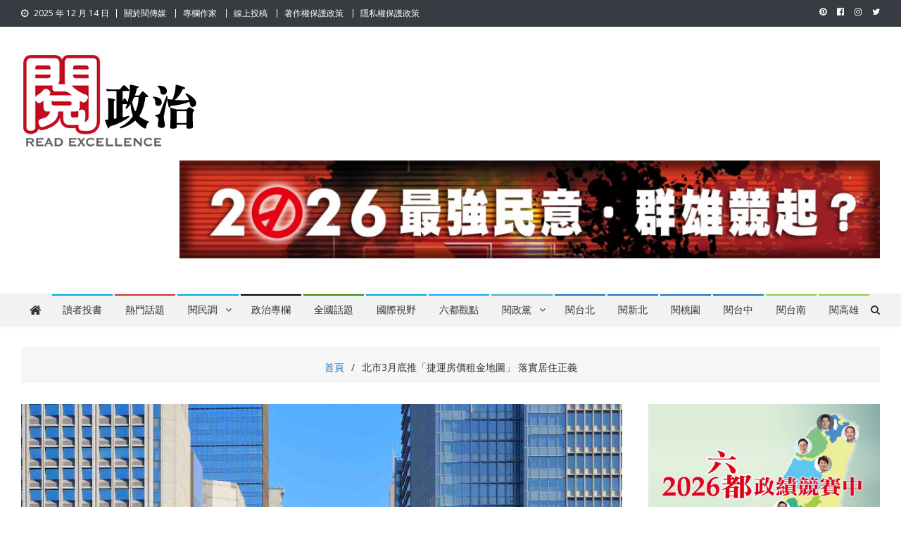

--- FILE ---
content_type: text/html; charset=UTF-8
request_url: https://www.readgov.com/7766/
body_size: 123968
content:
<!doctype html>
<html lang="zh-TW">
<head>
<meta charset="UTF-8">
<meta name="viewport" content="width=device-width, initial-scale=1">
<meta property="fb:app_id" content="2774738776115850" />
<meta property="fb:pages" content="101513125016216" />
<link rel="profile" href="http://gmpg.org/xfn/11">
<script id="mcjs">!function(c,h,i,m,p){m=c.createElement(h),p=c.getElementsByTagName(h)[0],m.async=1,m.src=i,p.parentNode.insertBefore(m,p)}(document,"script","https://chimpstatic.com/mcjs-connected/js/users/12c5f1269c78abe940cc7bda2/011760ddc4d98560be36de6bd.js");</script>

<meta name='robots' content='index, follow, max-image-preview:large, max-snippet:-1, max-video-preview:-1' />
<link rel="preload" href="https://www.readgov.com/wp-content/plugins/rate-my-post/public/css/fonts/ratemypost.ttf" type="font/ttf" as="font" crossorigin="anonymous">
	<!-- This site is optimized with the Yoast SEO plugin v21.6 - https://yoast.com/wordpress/plugins/seo/ -->
	<title>北市3月底推「捷運房價租金地圖」 落實居住正義 - 閱政治 Read Gov News</title>
	<meta name="description" content="文：高揚凱 居住是最基本的民生需求，許多民眾努力一生就是為了有好的居住地，但是台灣居高不下的房價，讓多數民眾買不起房子，只能退而求其次租房子住，對於這個議題我非常關心，也不斷思索如何為民眾爭取到真正的居住正義。我看到聯合報系六都民調結果，台北市在多項指標滿意度都敬陪末座..." />
	<link rel="canonical" href="https://www.readgov.com/7766/" />
	<meta property="og:locale" content="zh_TW" />
	<meta property="og:type" content="article" />
	<meta property="og:title" content="北市3月底推「捷運房價租金地圖」 落實居住正義 - 閱政治 Read Gov News" />
	<meta property="og:description" content="文：高揚凱 居住是最基本的民生需求，許多民眾努力一生就是為了有好的居住地，但是台灣居高不下的房價，讓多數民眾買不起房子，只能退而求其次租房子住，對於這個議題我非常關心，也不斷思索如何為民眾爭取到真正的居住正義。我看到聯合報系六都民調結果，台北市在多項指標滿意度都敬陪末座..." />
	<meta property="og:url" content="https://www.readgov.com/7766/" />
	<meta property="og:site_name" content="閱政治 Read Gov News" />
	<meta property="article:publisher" content="https://www.facebook.com/readgov" />
	<meta property="article:published_time" content="2022-03-28T20:52:32+00:00" />
	<meta property="article:modified_time" content="2022-03-28T20:52:35+00:00" />
	<meta property="og:image" content="https://www.readgov.com/wp-content/uploads/2022/03/383815_m.jpeg" />
	<meta property="og:image:width" content="1500" />
	<meta property="og:image:height" content="1002" />
	<meta property="og:image:type" content="image/jpeg" />
	<meta name="author" content="高 揚凱" />
	<meta name="twitter:card" content="summary_large_image" />
	<meta name="twitter:creator" content="@readtaiwan" />
	<meta name="twitter:site" content="@readtaiwan" />
	<meta name="twitter:label1" content="Written by" />
	<meta name="twitter:data1" content="高 揚凱" />
	<meta name="twitter:label2" content="預估閱讀時間" />
	<meta name="twitter:data2" content="1 分鐘" />
	<script type="application/ld+json" class="yoast-schema-graph">{"@context":"https://schema.org","@graph":[{"@type":"Article","@id":"https://www.readgov.com/7766/#article","isPartOf":{"@id":"https://www.readgov.com/7766/"},"author":{"name":"高 揚凱","@id":"https://www.readgov.com/#/schema/person/8a255a68c441a15783863dff794eb208"},"headline":"北市3月底推「捷運房價租金地圖」 落實居住正義","datePublished":"2022-03-28T20:52:32+00:00","dateModified":"2022-03-28T20:52:35+00:00","mainEntityOfPage":{"@id":"https://www.readgov.com/7766/"},"wordCount":0,"commentCount":0,"publisher":{"@id":"https://www.readgov.com/#organization"},"image":{"@id":"https://www.readgov.com/7766/#primaryimage"},"thumbnailUrl":"https://www.readgov.com/wp-content/uploads/2022/03/383815_m.jpeg","keywords":["居住正義","張金鶚","捷運房價租金地圖","柯文哲"],"articleSection":["台北市"],"inLanguage":"zh-TW","potentialAction":[{"@type":"CommentAction","name":"Comment","target":["https://www.readgov.com/7766/#respond"]}]},{"@type":"WebPage","@id":"https://www.readgov.com/7766/","url":"https://www.readgov.com/7766/","name":"北市3月底推「捷運房價租金地圖」 落實居住正義 - 閱政治 Read Gov News","isPartOf":{"@id":"https://www.readgov.com/#website"},"primaryImageOfPage":{"@id":"https://www.readgov.com/7766/#primaryimage"},"image":{"@id":"https://www.readgov.com/7766/#primaryimage"},"thumbnailUrl":"https://www.readgov.com/wp-content/uploads/2022/03/383815_m.jpeg","datePublished":"2022-03-28T20:52:32+00:00","dateModified":"2022-03-28T20:52:35+00:00","description":"文：高揚凱 居住是最基本的民生需求，許多民眾努力一生就是為了有好的居住地，但是台灣居高不下的房價，讓多數民眾買不起房子，只能退而求其次租房子住，對於這個議題我非常關心，也不斷思索如何為民眾爭取到真正的居住正義。我看到聯合報系六都民調結果，台北市在多項指標滿意度都敬陪末座...","breadcrumb":{"@id":"https://www.readgov.com/7766/#breadcrumb"},"inLanguage":"zh-TW","potentialAction":[{"@type":"ReadAction","target":["https://www.readgov.com/7766/"]}]},{"@type":"ImageObject","inLanguage":"zh-TW","@id":"https://www.readgov.com/7766/#primaryimage","url":"https://www.readgov.com/wp-content/uploads/2022/03/383815_m.jpeg","contentUrl":"https://www.readgov.com/wp-content/uploads/2022/03/383815_m.jpeg","width":1500,"height":1002,"caption":"北市3月底推「捷運房價租金地圖」 落實居住正義"},{"@type":"BreadcrumbList","@id":"https://www.readgov.com/7766/#breadcrumb","itemListElement":[{"@type":"ListItem","position":1,"name":"首頁","item":"https://www.readgov.com/"},{"@type":"ListItem","position":2,"name":"台北市","item":"https://www.readgov.com/category/taipei/"},{"@type":"ListItem","position":3,"name":"北市3月底推「捷運房價租金地圖」 落實居住正義"}]},{"@type":"WebSite","@id":"https://www.readgov.com/#website","url":"https://www.readgov.com/","name":"閱政治 Read Gov News","description":"任何事，談對的事；任何觀點，說出自己的觀點！政治不僅是全民話題，也要專業評論，閱政治與多元的政治評論家與專欄作家邀稿合作，讓讀者有最多元和專業的選擇。","publisher":{"@id":"https://www.readgov.com/#organization"},"potentialAction":[{"@type":"SearchAction","target":{"@type":"EntryPoint","urlTemplate":"https://www.readgov.com/?s={search_term_string}"},"query-input":"required name=search_term_string"}],"inLanguage":"zh-TW"},{"@type":"Organization","@id":"https://www.readgov.com/#organization","name":"閱政治 Read Gov News","url":"https://www.readgov.com/","logo":{"@type":"ImageObject","inLanguage":"zh-TW","@id":"https://www.readgov.com/#/schema/logo/image/","url":"https://www.readgov.com/wp-content/uploads/2020/10/cropped-e1602837365594.jpg","contentUrl":"https://www.readgov.com/wp-content/uploads/2020/10/cropped-e1602837365594.jpg","width":250,"height":138,"caption":"閱政治 Read Gov News"},"image":{"@id":"https://www.readgov.com/#/schema/logo/image/"},"sameAs":["https://www.facebook.com/readgov","https://twitter.com/readtaiwan","https://www.instagram.com/read.taiwan/"]},{"@type":"Person","@id":"https://www.readgov.com/#/schema/person/8a255a68c441a15783863dff794eb208","name":"高 揚凱","image":{"@type":"ImageObject","inLanguage":"zh-TW","@id":"https://www.readgov.com/#/schema/person/image/","url":"https://secure.gravatar.com/avatar/c0523e58c8693cf173640ed3932cc0a2?s=96&d=mm&r=g","contentUrl":"https://secure.gravatar.com/avatar/c0523e58c8693cf173640ed3932cc0a2?s=96&d=mm&r=g","caption":"高 揚凱"},"description":"學歷：東吳大學 歷史系、倫敦大學瑪麗皇后學院 管理碩士 經歷：文山區民防大隊副大隊長、國民黨台北市大安文山議員擬參選人","sameAs":["http://yangkai.tw"],"url":"https://www.readgov.com/author/yangkaikao/"}]}</script>
	<!-- / Yoast SEO plugin. -->


<link rel='dns-prefetch' href='//fonts.googleapis.com' />
<link rel="alternate" type="application/rss+xml" title="訂閱《閱政治 Read Gov News》&raquo; 資訊提供" href="https://www.readgov.com/feed/" />
<link rel="alternate" type="application/rss+xml" title="訂閱《閱政治 Read Gov News》&raquo; 留言的資訊提供" href="https://www.readgov.com/comments/feed/" />
<link rel="alternate" type="application/rss+xml" title="訂閱《閱政治 Read Gov News 》&raquo;〈北市3月底推「捷運房價租金地圖」  落實居住正義〉留言的資訊提供" href="https://www.readgov.com/7766/feed/" />
<script type="text/javascript">
window._wpemojiSettings = {"baseUrl":"https:\/\/s.w.org\/images\/core\/emoji\/14.0.0\/72x72\/","ext":".png","svgUrl":"https:\/\/s.w.org\/images\/core\/emoji\/14.0.0\/svg\/","svgExt":".svg","source":{"concatemoji":"https:\/\/www.readgov.com\/wp-includes\/js\/wp-emoji-release.min.js?ver=6.2.6"}};
/*! This file is auto-generated */
!function(e,a,t){var n,r,o,i=a.createElement("canvas"),p=i.getContext&&i.getContext("2d");function s(e,t){p.clearRect(0,0,i.width,i.height),p.fillText(e,0,0);e=i.toDataURL();return p.clearRect(0,0,i.width,i.height),p.fillText(t,0,0),e===i.toDataURL()}function c(e){var t=a.createElement("script");t.src=e,t.defer=t.type="text/javascript",a.getElementsByTagName("head")[0].appendChild(t)}for(o=Array("flag","emoji"),t.supports={everything:!0,everythingExceptFlag:!0},r=0;r<o.length;r++)t.supports[o[r]]=function(e){if(p&&p.fillText)switch(p.textBaseline="top",p.font="600 32px Arial",e){case"flag":return s("\ud83c\udff3\ufe0f\u200d\u26a7\ufe0f","\ud83c\udff3\ufe0f\u200b\u26a7\ufe0f")?!1:!s("\ud83c\uddfa\ud83c\uddf3","\ud83c\uddfa\u200b\ud83c\uddf3")&&!s("\ud83c\udff4\udb40\udc67\udb40\udc62\udb40\udc65\udb40\udc6e\udb40\udc67\udb40\udc7f","\ud83c\udff4\u200b\udb40\udc67\u200b\udb40\udc62\u200b\udb40\udc65\u200b\udb40\udc6e\u200b\udb40\udc67\u200b\udb40\udc7f");case"emoji":return!s("\ud83e\udef1\ud83c\udffb\u200d\ud83e\udef2\ud83c\udfff","\ud83e\udef1\ud83c\udffb\u200b\ud83e\udef2\ud83c\udfff")}return!1}(o[r]),t.supports.everything=t.supports.everything&&t.supports[o[r]],"flag"!==o[r]&&(t.supports.everythingExceptFlag=t.supports.everythingExceptFlag&&t.supports[o[r]]);t.supports.everythingExceptFlag=t.supports.everythingExceptFlag&&!t.supports.flag,t.DOMReady=!1,t.readyCallback=function(){t.DOMReady=!0},t.supports.everything||(n=function(){t.readyCallback()},a.addEventListener?(a.addEventListener("DOMContentLoaded",n,!1),e.addEventListener("load",n,!1)):(e.attachEvent("onload",n),a.attachEvent("onreadystatechange",function(){"complete"===a.readyState&&t.readyCallback()})),(e=t.source||{}).concatemoji?c(e.concatemoji):e.wpemoji&&e.twemoji&&(c(e.twemoji),c(e.wpemoji)))}(window,document,window._wpemojiSettings);
</script>
<style type="text/css">
img.wp-smiley,
img.emoji {
	display: inline !important;
	border: none !important;
	box-shadow: none !important;
	height: 1em !important;
	width: 1em !important;
	margin: 0 0.07em !important;
	vertical-align: -0.1em !important;
	background: none !important;
	padding: 0 !important;
}
</style>
	<link rel='stylesheet' id='wp-block-library-css' href='https://www.readgov.com/wp-includes/css/dist/block-library/style.min.css?ver=6.2.6' type='text/css' media='all' />
<link rel='stylesheet' id='coblocks-frontend-css' href='https://www.readgov.com/wp-content/plugins/coblocks/dist/style-coblocks-1.css?ver=3.0.3' type='text/css' media='all' />
<link rel='stylesheet' id='coblocks-extensions-css' href='https://www.readgov.com/wp-content/plugins/coblocks/dist/style-coblocks-extensions.css?ver=3.0.3' type='text/css' media='all' />
<link rel='stylesheet' id='rate-my-post-css' href='https://www.readgov.com/wp-content/plugins/rate-my-post/public/css/rate-my-post.min.css?ver=4.4.3' type='text/css' media='all' />
<style id='rate-my-post-inline-css' type='text/css'>
.rmp-widgets-container.rmp-wp-plugin.rmp-main-container {  text-align:left;}
.rmp-widgets-container.rmp-wp-plugin.rmp-main-container {  text-align:left;}
</style>
<link rel='stylesheet' id='classic-theme-styles-css' href='https://www.readgov.com/wp-includes/css/classic-themes.min.css?ver=6.2.6' type='text/css' media='all' />
<style id='global-styles-inline-css' type='text/css'>
body{--wp--preset--color--black: #000000;--wp--preset--color--cyan-bluish-gray: #abb8c3;--wp--preset--color--white: #ffffff;--wp--preset--color--pale-pink: #f78da7;--wp--preset--color--vivid-red: #cf2e2e;--wp--preset--color--luminous-vivid-orange: #ff6900;--wp--preset--color--luminous-vivid-amber: #fcb900;--wp--preset--color--light-green-cyan: #7bdcb5;--wp--preset--color--vivid-green-cyan: #00d084;--wp--preset--color--pale-cyan-blue: #8ed1fc;--wp--preset--color--vivid-cyan-blue: #0693e3;--wp--preset--color--vivid-purple: #9b51e0;--wp--preset--gradient--vivid-cyan-blue-to-vivid-purple: linear-gradient(135deg,rgba(6,147,227,1) 0%,rgb(155,81,224) 100%);--wp--preset--gradient--light-green-cyan-to-vivid-green-cyan: linear-gradient(135deg,rgb(122,220,180) 0%,rgb(0,208,130) 100%);--wp--preset--gradient--luminous-vivid-amber-to-luminous-vivid-orange: linear-gradient(135deg,rgba(252,185,0,1) 0%,rgba(255,105,0,1) 100%);--wp--preset--gradient--luminous-vivid-orange-to-vivid-red: linear-gradient(135deg,rgba(255,105,0,1) 0%,rgb(207,46,46) 100%);--wp--preset--gradient--very-light-gray-to-cyan-bluish-gray: linear-gradient(135deg,rgb(238,238,238) 0%,rgb(169,184,195) 100%);--wp--preset--gradient--cool-to-warm-spectrum: linear-gradient(135deg,rgb(74,234,220) 0%,rgb(151,120,209) 20%,rgb(207,42,186) 40%,rgb(238,44,130) 60%,rgb(251,105,98) 80%,rgb(254,248,76) 100%);--wp--preset--gradient--blush-light-purple: linear-gradient(135deg,rgb(255,206,236) 0%,rgb(152,150,240) 100%);--wp--preset--gradient--blush-bordeaux: linear-gradient(135deg,rgb(254,205,165) 0%,rgb(254,45,45) 50%,rgb(107,0,62) 100%);--wp--preset--gradient--luminous-dusk: linear-gradient(135deg,rgb(255,203,112) 0%,rgb(199,81,192) 50%,rgb(65,88,208) 100%);--wp--preset--gradient--pale-ocean: linear-gradient(135deg,rgb(255,245,203) 0%,rgb(182,227,212) 50%,rgb(51,167,181) 100%);--wp--preset--gradient--electric-grass: linear-gradient(135deg,rgb(202,248,128) 0%,rgb(113,206,126) 100%);--wp--preset--gradient--midnight: linear-gradient(135deg,rgb(2,3,129) 0%,rgb(40,116,252) 100%);--wp--preset--duotone--dark-grayscale: url('#wp-duotone-dark-grayscale');--wp--preset--duotone--grayscale: url('#wp-duotone-grayscale');--wp--preset--duotone--purple-yellow: url('#wp-duotone-purple-yellow');--wp--preset--duotone--blue-red: url('#wp-duotone-blue-red');--wp--preset--duotone--midnight: url('#wp-duotone-midnight');--wp--preset--duotone--magenta-yellow: url('#wp-duotone-magenta-yellow');--wp--preset--duotone--purple-green: url('#wp-duotone-purple-green');--wp--preset--duotone--blue-orange: url('#wp-duotone-blue-orange');--wp--preset--font-size--small: 13px;--wp--preset--font-size--medium: 20px;--wp--preset--font-size--large: 36px;--wp--preset--font-size--x-large: 42px;--wp--preset--spacing--20: 0.44rem;--wp--preset--spacing--30: 0.67rem;--wp--preset--spacing--40: 1rem;--wp--preset--spacing--50: 1.5rem;--wp--preset--spacing--60: 2.25rem;--wp--preset--spacing--70: 3.38rem;--wp--preset--spacing--80: 5.06rem;--wp--preset--shadow--natural: 6px 6px 9px rgba(0, 0, 0, 0.2);--wp--preset--shadow--deep: 12px 12px 50px rgba(0, 0, 0, 0.4);--wp--preset--shadow--sharp: 6px 6px 0px rgba(0, 0, 0, 0.2);--wp--preset--shadow--outlined: 6px 6px 0px -3px rgba(255, 255, 255, 1), 6px 6px rgba(0, 0, 0, 1);--wp--preset--shadow--crisp: 6px 6px 0px rgba(0, 0, 0, 1);}:where(.is-layout-flex){gap: 0.5em;}body .is-layout-flow > .alignleft{float: left;margin-inline-start: 0;margin-inline-end: 2em;}body .is-layout-flow > .alignright{float: right;margin-inline-start: 2em;margin-inline-end: 0;}body .is-layout-flow > .aligncenter{margin-left: auto !important;margin-right: auto !important;}body .is-layout-constrained > .alignleft{float: left;margin-inline-start: 0;margin-inline-end: 2em;}body .is-layout-constrained > .alignright{float: right;margin-inline-start: 2em;margin-inline-end: 0;}body .is-layout-constrained > .aligncenter{margin-left: auto !important;margin-right: auto !important;}body .is-layout-constrained > :where(:not(.alignleft):not(.alignright):not(.alignfull)){max-width: var(--wp--style--global--content-size);margin-left: auto !important;margin-right: auto !important;}body .is-layout-constrained > .alignwide{max-width: var(--wp--style--global--wide-size);}body .is-layout-flex{display: flex;}body .is-layout-flex{flex-wrap: wrap;align-items: center;}body .is-layout-flex > *{margin: 0;}:where(.wp-block-columns.is-layout-flex){gap: 2em;}.has-black-color{color: var(--wp--preset--color--black) !important;}.has-cyan-bluish-gray-color{color: var(--wp--preset--color--cyan-bluish-gray) !important;}.has-white-color{color: var(--wp--preset--color--white) !important;}.has-pale-pink-color{color: var(--wp--preset--color--pale-pink) !important;}.has-vivid-red-color{color: var(--wp--preset--color--vivid-red) !important;}.has-luminous-vivid-orange-color{color: var(--wp--preset--color--luminous-vivid-orange) !important;}.has-luminous-vivid-amber-color{color: var(--wp--preset--color--luminous-vivid-amber) !important;}.has-light-green-cyan-color{color: var(--wp--preset--color--light-green-cyan) !important;}.has-vivid-green-cyan-color{color: var(--wp--preset--color--vivid-green-cyan) !important;}.has-pale-cyan-blue-color{color: var(--wp--preset--color--pale-cyan-blue) !important;}.has-vivid-cyan-blue-color{color: var(--wp--preset--color--vivid-cyan-blue) !important;}.has-vivid-purple-color{color: var(--wp--preset--color--vivid-purple) !important;}.has-black-background-color{background-color: var(--wp--preset--color--black) !important;}.has-cyan-bluish-gray-background-color{background-color: var(--wp--preset--color--cyan-bluish-gray) !important;}.has-white-background-color{background-color: var(--wp--preset--color--white) !important;}.has-pale-pink-background-color{background-color: var(--wp--preset--color--pale-pink) !important;}.has-vivid-red-background-color{background-color: var(--wp--preset--color--vivid-red) !important;}.has-luminous-vivid-orange-background-color{background-color: var(--wp--preset--color--luminous-vivid-orange) !important;}.has-luminous-vivid-amber-background-color{background-color: var(--wp--preset--color--luminous-vivid-amber) !important;}.has-light-green-cyan-background-color{background-color: var(--wp--preset--color--light-green-cyan) !important;}.has-vivid-green-cyan-background-color{background-color: var(--wp--preset--color--vivid-green-cyan) !important;}.has-pale-cyan-blue-background-color{background-color: var(--wp--preset--color--pale-cyan-blue) !important;}.has-vivid-cyan-blue-background-color{background-color: var(--wp--preset--color--vivid-cyan-blue) !important;}.has-vivid-purple-background-color{background-color: var(--wp--preset--color--vivid-purple) !important;}.has-black-border-color{border-color: var(--wp--preset--color--black) !important;}.has-cyan-bluish-gray-border-color{border-color: var(--wp--preset--color--cyan-bluish-gray) !important;}.has-white-border-color{border-color: var(--wp--preset--color--white) !important;}.has-pale-pink-border-color{border-color: var(--wp--preset--color--pale-pink) !important;}.has-vivid-red-border-color{border-color: var(--wp--preset--color--vivid-red) !important;}.has-luminous-vivid-orange-border-color{border-color: var(--wp--preset--color--luminous-vivid-orange) !important;}.has-luminous-vivid-amber-border-color{border-color: var(--wp--preset--color--luminous-vivid-amber) !important;}.has-light-green-cyan-border-color{border-color: var(--wp--preset--color--light-green-cyan) !important;}.has-vivid-green-cyan-border-color{border-color: var(--wp--preset--color--vivid-green-cyan) !important;}.has-pale-cyan-blue-border-color{border-color: var(--wp--preset--color--pale-cyan-blue) !important;}.has-vivid-cyan-blue-border-color{border-color: var(--wp--preset--color--vivid-cyan-blue) !important;}.has-vivid-purple-border-color{border-color: var(--wp--preset--color--vivid-purple) !important;}.has-vivid-cyan-blue-to-vivid-purple-gradient-background{background: var(--wp--preset--gradient--vivid-cyan-blue-to-vivid-purple) !important;}.has-light-green-cyan-to-vivid-green-cyan-gradient-background{background: var(--wp--preset--gradient--light-green-cyan-to-vivid-green-cyan) !important;}.has-luminous-vivid-amber-to-luminous-vivid-orange-gradient-background{background: var(--wp--preset--gradient--luminous-vivid-amber-to-luminous-vivid-orange) !important;}.has-luminous-vivid-orange-to-vivid-red-gradient-background{background: var(--wp--preset--gradient--luminous-vivid-orange-to-vivid-red) !important;}.has-very-light-gray-to-cyan-bluish-gray-gradient-background{background: var(--wp--preset--gradient--very-light-gray-to-cyan-bluish-gray) !important;}.has-cool-to-warm-spectrum-gradient-background{background: var(--wp--preset--gradient--cool-to-warm-spectrum) !important;}.has-blush-light-purple-gradient-background{background: var(--wp--preset--gradient--blush-light-purple) !important;}.has-blush-bordeaux-gradient-background{background: var(--wp--preset--gradient--blush-bordeaux) !important;}.has-luminous-dusk-gradient-background{background: var(--wp--preset--gradient--luminous-dusk) !important;}.has-pale-ocean-gradient-background{background: var(--wp--preset--gradient--pale-ocean) !important;}.has-electric-grass-gradient-background{background: var(--wp--preset--gradient--electric-grass) !important;}.has-midnight-gradient-background{background: var(--wp--preset--gradient--midnight) !important;}.has-small-font-size{font-size: var(--wp--preset--font-size--small) !important;}.has-medium-font-size{font-size: var(--wp--preset--font-size--medium) !important;}.has-large-font-size{font-size: var(--wp--preset--font-size--large) !important;}.has-x-large-font-size{font-size: var(--wp--preset--font-size--x-large) !important;}
.wp-block-navigation a:where(:not(.wp-element-button)){color: inherit;}
:where(.wp-block-columns.is-layout-flex){gap: 2em;}
.wp-block-pullquote{font-size: 1.5em;line-height: 1.6;}
</style>
<link rel='stylesheet' id='catch-infinite-scroll-css' href='https://www.readgov.com/wp-content/plugins/catch-infinite-scroll/public/css/catch-infinite-scroll-public.css?ver=2.0.7' type='text/css' media='all' />
<link rel='stylesheet' id='wpcdt-public-css-css' href='https://www.readgov.com/wp-content/plugins/countdown-timer-ultimate/assets/css/wpcdt-public.css?ver=2.6.6' type='text/css' media='all' />
<link rel='stylesheet' id='wpavefrsz-style-css' href='https://www.readgov.com/wp-content/plugins/easy-font-resize/style.css?ver=1.0.15' type='text/css' media='all' />
<link rel='stylesheet' id='dashicons-css' href='https://www.readgov.com/wp-includes/css/dashicons.min.css?ver=6.2.6' type='text/css' media='all' />
<link rel='stylesheet' id='post-views-counter-frontend-css' href='https://www.readgov.com/wp-content/plugins/post-views-counter/css/frontend.min.css?ver=1.4.7' type='text/css' media='all' />
<link rel='stylesheet' id='wp-components-css' href='https://www.readgov.com/wp-includes/css/dist/components/style.min.css?ver=6.2.6' type='text/css' media='all' />
<link rel='stylesheet' id='godaddy-styles-css' href='https://www.readgov.com/wp-content/plugins/coblocks/includes/Dependencies/GoDaddy/Styles/build/latest.css?ver=2.0.2' type='text/css' media='all' />
<link rel='stylesheet' id='news-vibrant-fonts-css' href='https://fonts.googleapis.com/css?family=Roboto+Condensed%3A300italic%2C400italic%2C700italic%2C400%2C300%2C700%7CTitillium+Web%3A400%2C600%2C700%2C300&#038;subset=latin%2Clatin-ext' type='text/css' media='all' />
<link rel='stylesheet' id='news-vibrant-google-fonts-css' href='https://fonts.googleapis.com/css?family=Open+Sans%3Aregular%7CRoboto%3A700%2C500&#038;subset=latin%2Ccyrillic-ext%2Cgreek-ext%2Cgreek%2Cvietnamese%2Clatin-ext%2Ccyrillic%2Ckhmer%2Cdevanagari%2Carabic%2Chebrew%2Ctelugu' type='text/css' media='all' />
<link rel='stylesheet' id='font-awesome-css' href='https://www.readgov.com/wp-content/plugins/elementor/assets/lib/font-awesome/css/font-awesome.min.css?ver=4.7.0' type='text/css' media='all' />
<link rel='stylesheet' id='nv-combine-styles-css' href='https://www.readgov.com/wp-content/themes/news-vibrant-pro/assets/css/nv-combine-styles.css?ver=1.0.8' type='text/css' media='all' />
<link rel='stylesheet' id='nv-preloaders-css' href='https://www.readgov.com/wp-content/themes/news-vibrant-pro/assets/css/nv-preloaders.css?ver=1.0.8' type='text/css' media='all' />
<link rel='stylesheet' id='news-vibrant-style-css' href='https://www.readgov.com/wp-content/themes/news-vibrant-pro/style.css?ver=1.0.8' type='text/css' media='all' />
<style id='news-vibrant-style-inline-css' type='text/css'>
.category-button.nv-cat-1 a{background:#329100}
.category-button.nv-cat-1 a:hover{background:#005f00}
.nv-block-title:hover .nv-cat-1{color:#329100}
.nv-block-title.nv-cat-1{border-left-color:#329100}
#site-navigation ul li.nv-cat-1 a:before{background-color:#329100}
.header-layout2 #site-navigation ul li.nv-cat-1:hover > a,.header-layout2 #site-navigation ul li.current-menu-item.nv-cat-1 > a,.header-layout2 #site-navigation ul li.current_page_item.nv-cat-1 > a,.header-layout2 #site-navigation ul li.current-menu-ancestor.nv-cat-1 > a{color:#329100}
.header-layout3 #site-navigation ul li.nv-cat-1:hover > a,.header-layout3 #site-navigation ul li.current-menu-item.nv-cat-1 > a,.header-layout3 #site-navigation ul li.current_page_item.nv-cat-1 > a,.header-layout3 #site-navigation ul li.current-menu-ancestor.nv-cat-1 > a{color:#329100}
.category-button.nv-cat-31 a{background:#11a8ff}
.category-button.nv-cat-31 a:hover{background:#0076cd}
.nv-block-title:hover .nv-cat-31{color:#11a8ff}
.nv-block-title.nv-cat-31{border-left-color:#11a8ff}
#site-navigation ul li.nv-cat-31 a:before{background-color:#11a8ff}
.header-layout2 #site-navigation ul li.nv-cat-31:hover > a,.header-layout2 #site-navigation ul li.current-menu-item.nv-cat-31 > a,.header-layout2 #site-navigation ul li.current_page_item.nv-cat-31 > a,.header-layout2 #site-navigation ul li.current-menu-ancestor.nv-cat-31 > a{color:#11a8ff}
.header-layout3 #site-navigation ul li.nv-cat-31:hover > a,.header-layout3 #site-navigation ul li.current-menu-item.nv-cat-31 > a,.header-layout3 #site-navigation ul li.current_page_item.nv-cat-31 > a,.header-layout3 #site-navigation ul li.current-menu-ancestor.nv-cat-31 > a{color:#11a8ff}
.category-button.nv-cat-1287 a{background:#00a9e0}
.category-button.nv-cat-1287 a:hover{background:#0077ae}
.nv-block-title:hover .nv-cat-1287{color:#00a9e0}
.nv-block-title.nv-cat-1287{border-left-color:#00a9e0}
#site-navigation ul li.nv-cat-1287 a:before{background-color:#00a9e0}
.header-layout2 #site-navigation ul li.nv-cat-1287:hover > a,.header-layout2 #site-navigation ul li.current-menu-item.nv-cat-1287 > a,.header-layout2 #site-navigation ul li.current_page_item.nv-cat-1287 > a,.header-layout2 #site-navigation ul li.current-menu-ancestor.nv-cat-1287 > a{color:#00a9e0}
.header-layout3 #site-navigation ul li.nv-cat-1287:hover > a,.header-layout3 #site-navigation ul li.current-menu-item.nv-cat-1287 > a,.header-layout3 #site-navigation ul li.current_page_item.nv-cat-1287 > a,.header-layout3 #site-navigation ul li.current-menu-ancestor.nv-cat-1287 > a{color:#00a9e0}
.category-button.nv-cat-10 a{background:#1e73be}
.category-button.nv-cat-10 a:hover{background:#00418c}
.nv-block-title:hover .nv-cat-10{color:#1e73be}
.nv-block-title.nv-cat-10{border-left-color:#1e73be}
#site-navigation ul li.nv-cat-10 a:before{background-color:#1e73be}
.header-layout2 #site-navigation ul li.nv-cat-10:hover > a,.header-layout2 #site-navigation ul li.current-menu-item.nv-cat-10 > a,.header-layout2 #site-navigation ul li.current_page_item.nv-cat-10 > a,.header-layout2 #site-navigation ul li.current-menu-ancestor.nv-cat-10 > a{color:#1e73be}
.header-layout3 #site-navigation ul li.nv-cat-10:hover > a,.header-layout3 #site-navigation ul li.current-menu-item.nv-cat-10 > a,.header-layout3 #site-navigation ul li.current_page_item.nv-cat-10 > a,.header-layout3 #site-navigation ul li.current-menu-ancestor.nv-cat-10 > a{color:#1e73be}
.category-button.nv-cat-6 a{background:#1e73be}
.category-button.nv-cat-6 a:hover{background:#00418c}
.nv-block-title:hover .nv-cat-6{color:#1e73be}
.nv-block-title.nv-cat-6{border-left-color:#1e73be}
#site-navigation ul li.nv-cat-6 a:before{background-color:#1e73be}
.header-layout2 #site-navigation ul li.nv-cat-6:hover > a,.header-layout2 #site-navigation ul li.current-menu-item.nv-cat-6 > a,.header-layout2 #site-navigation ul li.current_page_item.nv-cat-6 > a,.header-layout2 #site-navigation ul li.current-menu-ancestor.nv-cat-6 > a{color:#1e73be}
.header-layout3 #site-navigation ul li.nv-cat-6:hover > a,.header-layout3 #site-navigation ul li.current-menu-item.nv-cat-6 > a,.header-layout3 #site-navigation ul li.current_page_item.nv-cat-6 > a,.header-layout3 #site-navigation ul li.current-menu-ancestor.nv-cat-6 > a{color:#1e73be}
.category-button.nv-cat-11 a{background:#81d742}
.category-button.nv-cat-11 a:hover{background:#4fa510}
.nv-block-title:hover .nv-cat-11{color:#81d742}
.nv-block-title.nv-cat-11{border-left-color:#81d742}
#site-navigation ul li.nv-cat-11 a:before{background-color:#81d742}
.header-layout2 #site-navigation ul li.nv-cat-11:hover > a,.header-layout2 #site-navigation ul li.current-menu-item.nv-cat-11 > a,.header-layout2 #site-navigation ul li.current_page_item.nv-cat-11 > a,.header-layout2 #site-navigation ul li.current-menu-ancestor.nv-cat-11 > a{color:#81d742}
.header-layout3 #site-navigation ul li.nv-cat-11:hover > a,.header-layout3 #site-navigation ul li.current-menu-item.nv-cat-11 > a,.header-layout3 #site-navigation ul li.current_page_item.nv-cat-11 > a,.header-layout3 #site-navigation ul li.current-menu-ancestor.nv-cat-11 > a{color:#81d742}
.category-button.nv-cat-55 a{background:#89002d}
.category-button.nv-cat-55 a:hover{background:#570000}
.nv-block-title:hover .nv-cat-55{color:#89002d}
.nv-block-title.nv-cat-55{border-left-color:#89002d}
#site-navigation ul li.nv-cat-55 a:before{background-color:#89002d}
.header-layout2 #site-navigation ul li.nv-cat-55:hover > a,.header-layout2 #site-navigation ul li.current-menu-item.nv-cat-55 > a,.header-layout2 #site-navigation ul li.current_page_item.nv-cat-55 > a,.header-layout2 #site-navigation ul li.current-menu-ancestor.nv-cat-55 > a{color:#89002d}
.header-layout3 #site-navigation ul li.nv-cat-55:hover > a,.header-layout3 #site-navigation ul li.current-menu-item.nv-cat-55 > a,.header-layout3 #site-navigation ul li.current_page_item.nv-cat-55 > a,.header-layout3 #site-navigation ul li.current-menu-ancestor.nv-cat-55 > a{color:#89002d}
.category-button.nv-cat-40 a{background:#1e73be}
.category-button.nv-cat-40 a:hover{background:#00418c}
.nv-block-title:hover .nv-cat-40{color:#1e73be}
.nv-block-title.nv-cat-40{border-left-color:#1e73be}
#site-navigation ul li.nv-cat-40 a:before{background-color:#1e73be}
.header-layout2 #site-navigation ul li.nv-cat-40:hover > a,.header-layout2 #site-navigation ul li.current-menu-item.nv-cat-40 > a,.header-layout2 #site-navigation ul li.current_page_item.nv-cat-40 > a,.header-layout2 #site-navigation ul li.current-menu-ancestor.nv-cat-40 > a{color:#1e73be}
.header-layout3 #site-navigation ul li.nv-cat-40:hover > a,.header-layout3 #site-navigation ul li.current-menu-item.nv-cat-40 > a,.header-layout3 #site-navigation ul li.current_page_item.nv-cat-40 > a,.header-layout3 #site-navigation ul li.current-menu-ancestor.nv-cat-40 > a{color:#1e73be}
.category-button.nv-cat-118 a{background:#00a9e0}
.category-button.nv-cat-118 a:hover{background:#0077ae}
.nv-block-title:hover .nv-cat-118{color:#00a9e0}
.nv-block-title.nv-cat-118{border-left-color:#00a9e0}
#site-navigation ul li.nv-cat-118 a:before{background-color:#00a9e0}
.header-layout2 #site-navigation ul li.nv-cat-118:hover > a,.header-layout2 #site-navigation ul li.current-menu-item.nv-cat-118 > a,.header-layout2 #site-navigation ul li.current_page_item.nv-cat-118 > a,.header-layout2 #site-navigation ul li.current-menu-ancestor.nv-cat-118 > a{color:#00a9e0}
.header-layout3 #site-navigation ul li.nv-cat-118:hover > a,.header-layout3 #site-navigation ul li.current-menu-item.nv-cat-118 > a,.header-layout3 #site-navigation ul li.current_page_item.nv-cat-118 > a,.header-layout3 #site-navigation ul li.current-menu-ancestor.nv-cat-118 > a{color:#00a9e0}
.category-button.nv-cat-1117 a{background:#dd3333}
.category-button.nv-cat-1117 a:hover{background:#ab0101}
.nv-block-title:hover .nv-cat-1117{color:#dd3333}
.nv-block-title.nv-cat-1117{border-left-color:#dd3333}
#site-navigation ul li.nv-cat-1117 a:before{background-color:#dd3333}
.header-layout2 #site-navigation ul li.nv-cat-1117:hover > a,.header-layout2 #site-navigation ul li.current-menu-item.nv-cat-1117 > a,.header-layout2 #site-navigation ul li.current_page_item.nv-cat-1117 > a,.header-layout2 #site-navigation ul li.current-menu-ancestor.nv-cat-1117 > a{color:#dd3333}
.header-layout3 #site-navigation ul li.nv-cat-1117:hover > a,.header-layout3 #site-navigation ul li.current-menu-item.nv-cat-1117 > a,.header-layout3 #site-navigation ul li.current_page_item.nv-cat-1117 > a,.header-layout3 #site-navigation ul li.current-menu-ancestor.nv-cat-1117 > a{color:#dd3333}
.category-button.nv-cat-1118 a{background:#4f4f4f}
.category-button.nv-cat-1118 a:hover{background:#1d1d1d}
.nv-block-title:hover .nv-cat-1118{color:#4f4f4f}
.nv-block-title.nv-cat-1118{border-left-color:#4f4f4f}
#site-navigation ul li.nv-cat-1118 a:before{background-color:#4f4f4f}
.header-layout2 #site-navigation ul li.nv-cat-1118:hover > a,.header-layout2 #site-navigation ul li.current-menu-item.nv-cat-1118 > a,.header-layout2 #site-navigation ul li.current_page_item.nv-cat-1118 > a,.header-layout2 #site-navigation ul li.current-menu-ancestor.nv-cat-1118 > a{color:#4f4f4f}
.header-layout3 #site-navigation ul li.nv-cat-1118:hover > a,.header-layout3 #site-navigation ul li.current-menu-item.nv-cat-1118 > a,.header-layout3 #site-navigation ul li.current_page_item.nv-cat-1118 > a,.header-layout3 #site-navigation ul li.current-menu-ancestor.nv-cat-1118 > a{color:#4f4f4f}
.category-button.nv-cat-1560 a{background:#000000}
.category-button.nv-cat-1560 a:hover{background:#000000}
.nv-block-title:hover .nv-cat-1560{color:#000000}
.nv-block-title.nv-cat-1560{border-left-color:#000000}
#site-navigation ul li.nv-cat-1560 a:before{background-color:#000000}
.header-layout2 #site-navigation ul li.nv-cat-1560:hover > a,.header-layout2 #site-navigation ul li.current-menu-item.nv-cat-1560 > a,.header-layout2 #site-navigation ul li.current_page_item.nv-cat-1560 > a,.header-layout2 #site-navigation ul li.current-menu-ancestor.nv-cat-1560 > a{color:#000000}
.header-layout3 #site-navigation ul li.nv-cat-1560:hover > a,.header-layout3 #site-navigation ul li.current-menu-item.nv-cat-1560 > a,.header-layout3 #site-navigation ul li.current_page_item.nv-cat-1560 > a,.header-layout3 #site-navigation ul li.current-menu-ancestor.nv-cat-1560 > a{color:#000000}
.category-button.nv-cat-7 a{background:#1e73be}
.category-button.nv-cat-7 a:hover{background:#00418c}
.nv-block-title:hover .nv-cat-7{color:#1e73be}
.nv-block-title.nv-cat-7{border-left-color:#1e73be}
#site-navigation ul li.nv-cat-7 a:before{background-color:#1e73be}
.header-layout2 #site-navigation ul li.nv-cat-7:hover > a,.header-layout2 #site-navigation ul li.current-menu-item.nv-cat-7 > a,.header-layout2 #site-navigation ul li.current_page_item.nv-cat-7 > a,.header-layout2 #site-navigation ul li.current-menu-ancestor.nv-cat-7 > a{color:#1e73be}
.header-layout3 #site-navigation ul li.nv-cat-7:hover > a,.header-layout3 #site-navigation ul li.current-menu-item.nv-cat-7 > a,.header-layout3 #site-navigation ul li.current_page_item.nv-cat-7 > a,.header-layout3 #site-navigation ul li.current-menu-ancestor.nv-cat-7 > a{color:#1e73be}
.category-button.nv-cat-43 a{background:#eaba1e}
.category-button.nv-cat-43 a:hover{background:#b88800}
.nv-block-title:hover .nv-cat-43{color:#eaba1e}
.nv-block-title.nv-cat-43{border-left-color:#eaba1e}
#site-navigation ul li.nv-cat-43 a:before{background-color:#eaba1e}
.header-layout2 #site-navigation ul li.nv-cat-43:hover > a,.header-layout2 #site-navigation ul li.current-menu-item.nv-cat-43 > a,.header-layout2 #site-navigation ul li.current_page_item.nv-cat-43 > a,.header-layout2 #site-navigation ul li.current-menu-ancestor.nv-cat-43 > a{color:#eaba1e}
.header-layout3 #site-navigation ul li.nv-cat-43:hover > a,.header-layout3 #site-navigation ul li.current-menu-item.nv-cat-43 > a,.header-layout3 #site-navigation ul li.current_page_item.nv-cat-43 > a,.header-layout3 #site-navigation ul li.current-menu-ancestor.nv-cat-43 > a{color:#eaba1e}
.category-button.nv-cat-9 a{background:#1e73be}
.category-button.nv-cat-9 a:hover{background:#00418c}
.nv-block-title:hover .nv-cat-9{color:#1e73be}
.nv-block-title.nv-cat-9{border-left-color:#1e73be}
#site-navigation ul li.nv-cat-9 a:before{background-color:#1e73be}
.header-layout2 #site-navigation ul li.nv-cat-9:hover > a,.header-layout2 #site-navigation ul li.current-menu-item.nv-cat-9 > a,.header-layout2 #site-navigation ul li.current_page_item.nv-cat-9 > a,.header-layout2 #site-navigation ul li.current-menu-ancestor.nv-cat-9 > a{color:#1e73be}
.header-layout3 #site-navigation ul li.nv-cat-9:hover > a,.header-layout3 #site-navigation ul li.current-menu-item.nv-cat-9 > a,.header-layout3 #site-navigation ul li.current_page_item.nv-cat-9 > a,.header-layout3 #site-navigation ul li.current-menu-ancestor.nv-cat-9 > a{color:#1e73be}
.category-button.nv-cat-42 a{background:#00e8dc}
.category-button.nv-cat-42 a:hover{background:#00b6aa}
.nv-block-title:hover .nv-cat-42{color:#00e8dc}
.nv-block-title.nv-cat-42{border-left-color:#00e8dc}
#site-navigation ul li.nv-cat-42 a:before{background-color:#00e8dc}
.header-layout2 #site-navigation ul li.nv-cat-42:hover > a,.header-layout2 #site-navigation ul li.current-menu-item.nv-cat-42 > a,.header-layout2 #site-navigation ul li.current_page_item.nv-cat-42 > a,.header-layout2 #site-navigation ul li.current-menu-ancestor.nv-cat-42 > a{color:#00e8dc}
.header-layout3 #site-navigation ul li.nv-cat-42:hover > a,.header-layout3 #site-navigation ul li.current-menu-item.nv-cat-42 > a,.header-layout3 #site-navigation ul li.current_page_item.nv-cat-42 > a,.header-layout3 #site-navigation ul li.current-menu-ancestor.nv-cat-42 > a{color:#00e8dc}
.category-button.nv-cat-41 a{background:#81d742}
.category-button.nv-cat-41 a:hover{background:#4fa510}
.nv-block-title:hover .nv-cat-41{color:#81d742}
.nv-block-title.nv-cat-41{border-left-color:#81d742}
#site-navigation ul li.nv-cat-41 a:before{background-color:#81d742}
.header-layout2 #site-navigation ul li.nv-cat-41:hover > a,.header-layout2 #site-navigation ul li.current-menu-item.nv-cat-41 > a,.header-layout2 #site-navigation ul li.current_page_item.nv-cat-41 > a,.header-layout2 #site-navigation ul li.current-menu-ancestor.nv-cat-41 > a{color:#81d742}
.header-layout3 #site-navigation ul li.nv-cat-41:hover > a,.header-layout3 #site-navigation ul li.current-menu-item.nv-cat-41 > a,.header-layout3 #site-navigation ul li.current_page_item.nv-cat-41 > a,.header-layout3 #site-navigation ul li.current-menu-ancestor.nv-cat-41 > a{color:#81d742}
.category-button.nv-cat-33 a{background:#dd3333}
.category-button.nv-cat-33 a:hover{background:#ab0101}
.nv-block-title:hover .nv-cat-33{color:#dd3333}
.nv-block-title.nv-cat-33{border-left-color:#dd3333}
#site-navigation ul li.nv-cat-33 a:before{background-color:#dd3333}
.header-layout2 #site-navigation ul li.nv-cat-33:hover > a,.header-layout2 #site-navigation ul li.current-menu-item.nv-cat-33 > a,.header-layout2 #site-navigation ul li.current_page_item.nv-cat-33 > a,.header-layout2 #site-navigation ul li.current-menu-ancestor.nv-cat-33 > a{color:#dd3333}
.header-layout3 #site-navigation ul li.nv-cat-33:hover > a,.header-layout3 #site-navigation ul li.current-menu-item.nv-cat-33 > a,.header-layout3 #site-navigation ul li.current_page_item.nv-cat-33 > a,.header-layout3 #site-navigation ul li.current-menu-ancestor.nv-cat-33 > a{color:#dd3333}
.category-button.nv-cat-961 a{background:#00a9e0}
.category-button.nv-cat-961 a:hover{background:#0077ae}
.nv-block-title:hover .nv-cat-961{color:#00a9e0}
.nv-block-title.nv-cat-961{border-left-color:#00a9e0}
#site-navigation ul li.nv-cat-961 a:before{background-color:#00a9e0}
.header-layout2 #site-navigation ul li.nv-cat-961:hover > a,.header-layout2 #site-navigation ul li.current-menu-item.nv-cat-961 > a,.header-layout2 #site-navigation ul li.current_page_item.nv-cat-961 > a,.header-layout2 #site-navigation ul li.current-menu-ancestor.nv-cat-961 > a{color:#00a9e0}
.header-layout3 #site-navigation ul li.nv-cat-961:hover > a,.header-layout3 #site-navigation ul li.current-menu-item.nv-cat-961 > a,.header-layout3 #site-navigation ul li.current_page_item.nv-cat-961 > a,.header-layout3 #site-navigation ul li.current-menu-ancestor.nv-cat-961 > a{color:#00a9e0}
.category-button.nv-cat-504 a{background:#c63631}
.category-button.nv-cat-504 a:hover{background:#940400}
.nv-block-title:hover .nv-cat-504{color:#c63631}
.nv-block-title.nv-cat-504{border-left-color:#c63631}
#site-navigation ul li.nv-cat-504 a:before{background-color:#c63631}
.header-layout2 #site-navigation ul li.nv-cat-504:hover > a,.header-layout2 #site-navigation ul li.current-menu-item.nv-cat-504 > a,.header-layout2 #site-navigation ul li.current_page_item.nv-cat-504 > a,.header-layout2 #site-navigation ul li.current-menu-ancestor.nv-cat-504 > a{color:#c63631}
.header-layout3 #site-navigation ul li.nv-cat-504:hover > a,.header-layout3 #site-navigation ul li.current-menu-item.nv-cat-504 > a,.header-layout3 #site-navigation ul li.current_page_item.nv-cat-504 > a,.header-layout3 #site-navigation ul li.current-menu-ancestor.nv-cat-504 > a{color:#c63631}
.category-button.nv-cat-5534 a{background:#00a9e0}
.category-button.nv-cat-5534 a:hover{background:#0077ae}
.nv-block-title:hover .nv-cat-5534{color:#00a9e0}
.nv-block-title.nv-cat-5534{border-left-color:#00a9e0}
#site-navigation ul li.nv-cat-5534 a:before{background-color:#00a9e0}
.header-layout2 #site-navigation ul li.nv-cat-5534:hover > a,.header-layout2 #site-navigation ul li.current-menu-item.nv-cat-5534 > a,.header-layout2 #site-navigation ul li.current_page_item.nv-cat-5534 > a,.header-layout2 #site-navigation ul li.current-menu-ancestor.nv-cat-5534 > a{color:#00a9e0}
.header-layout3 #site-navigation ul li.nv-cat-5534:hover > a,.header-layout3 #site-navigation ul li.current-menu-item.nv-cat-5534 > a,.header-layout3 #site-navigation ul li.current_page_item.nv-cat-5534 > a,.header-layout3 #site-navigation ul li.current-menu-ancestor.nv-cat-5534 > a{color:#00a9e0}
.category-button.nv-cat-1621 a{background:#00a9e0}
.category-button.nv-cat-1621 a:hover{background:#0077ae}
.nv-block-title:hover .nv-cat-1621{color:#00a9e0}
.nv-block-title.nv-cat-1621{border-left-color:#00a9e0}
#site-navigation ul li.nv-cat-1621 a:before{background-color:#00a9e0}
.header-layout2 #site-navigation ul li.nv-cat-1621:hover > a,.header-layout2 #site-navigation ul li.current-menu-item.nv-cat-1621 > a,.header-layout2 #site-navigation ul li.current_page_item.nv-cat-1621 > a,.header-layout2 #site-navigation ul li.current-menu-ancestor.nv-cat-1621 > a{color:#00a9e0}
.header-layout3 #site-navigation ul li.nv-cat-1621:hover > a,.header-layout3 #site-navigation ul li.current-menu-item.nv-cat-1621 > a,.header-layout3 #site-navigation ul li.current_page_item.nv-cat-1621 > a,.header-layout3 #site-navigation ul li.current-menu-ancestor.nv-cat-1621 > a{color:#00a9e0}
.category-button.nv-cat-57 a{background:#53b0ae}
.category-button.nv-cat-57 a:hover{background:#217e7c}
.nv-block-title:hover .nv-cat-57{color:#53b0ae}
.nv-block-title.nv-cat-57{border-left-color:#53b0ae}
#site-navigation ul li.nv-cat-57 a:before{background-color:#53b0ae}
.header-layout2 #site-navigation ul li.nv-cat-57:hover > a,.header-layout2 #site-navigation ul li.current-menu-item.nv-cat-57 > a,.header-layout2 #site-navigation ul li.current_page_item.nv-cat-57 > a,.header-layout2 #site-navigation ul li.current-menu-ancestor.nv-cat-57 > a{color:#53b0ae}
.header-layout3 #site-navigation ul li.nv-cat-57:hover > a,.header-layout3 #site-navigation ul li.current-menu-item.nv-cat-57 > a,.header-layout3 #site-navigation ul li.current_page_item.nv-cat-57 > a,.header-layout3 #site-navigation ul li.current-menu-ancestor.nv-cat-57 > a{color:#53b0ae}
.category-button.nv-cat-8 a{background:#81d742}
.category-button.nv-cat-8 a:hover{background:#4fa510}
.nv-block-title:hover .nv-cat-8{color:#81d742}
.nv-block-title.nv-cat-8{border-left-color:#81d742}
#site-navigation ul li.nv-cat-8 a:before{background-color:#81d742}
.header-layout2 #site-navigation ul li.nv-cat-8:hover > a,.header-layout2 #site-navigation ul li.current-menu-item.nv-cat-8 > a,.header-layout2 #site-navigation ul li.current_page_item.nv-cat-8 > a,.header-layout2 #site-navigation ul li.current-menu-ancestor.nv-cat-8 > a{color:#81d742}
.header-layout3 #site-navigation ul li.nv-cat-8:hover > a,.header-layout3 #site-navigation ul li.current-menu-item.nv-cat-8 > a,.header-layout3 #site-navigation ul li.current_page_item.nv-cat-8 > a,.header-layout3 #site-navigation ul li.current-menu-ancestor.nv-cat-8 > a{color:#81d742}
.navigation .nav-links a,.bttn,button,input[type='button'],input[type='reset'],input[type='submit'],.navigation .nav-links a:hover,.bttn:hover,button,input[type='button']:hover,input[type='reset']:hover,input[type='submit']:hover,.widget_search .search-submit,.widget_tag_cloud .tagcloud a:hover,.edit-link .post-edit-link,.reply .comment-reply-link,.home .nv-home-icon a,.nv-home-icon a:hover,#site-navigation ul li a:before,.nv-header-search-wrapper .search-form-main .search-submit,.ticker-caption,.comments-link:hover a,.news_vibrant_featured_slider .slider-posts .lSAction>a:hover,.news_vibrant_featured_slider .lSSlideOuter .lSPager.lSpg>li.active a,.news_vibrant_featured_slider .lSSlideOuter .lSPager.lSpg>li:hover a,.news_vibrant_default_tabbed ul.widget-tabs li,.news_vibrant_default_tabbed ul.widget-tabs li.ui-tabs-active,.news_vibrant_default_tabbed ul.widget-tabs li:hover,.single-layout2 .post-on,.nv-block-title-nav-wrap .carousel-nav-action .carousel-controls:hover,.news_vibrant_social_media .social-link a,.news_vibrant_social_media .social-link a:hover,.news_vibrant_social_media .social-link a:hover,.news_vibrant_social_media .layout2 .social-link a:hover,.news_vibrant_social_media .layout3 .social-link a:hover,.nv-archive-more .nv-button:hover,.single-layout2 .post-on,.error404 .page-title,.pnf-extra .pnf-button.btn,#nv-scrollup,.format-video:before,.format-audio:before,.format-gallery:before,.woocommerce .price-cart:after,.woocommerce ul.products li.product .price-cart .button:hover,.woocommerce .widget_price_filter .ui-slider .ui-slider-range,.woocommerce .widget_price_filter .ui-slider .ui-slider-handle,.woocommerce .widget_price_filter .price_slider_wrapper .ui-widget-content,.woocommerce #respond input#submit,.woocommerce a.button,.woocommerce button.button,.woocommerce input.button,.woocommerce #respond input#submit.alt,.woocommerce a.button.alt,.woocommerce button.button.alt,.woocommerce input.button.alt,.added_to_cart.wc-forward,.woocommerce #respond input#submit:hover,.woocommerce a.button:hover,.woocommerce button.button:hover,.woocommerce input.button:hover,.woocommerce #respond input#submit.alt:hover,.woocommerce a.button.alt:hover,.woocommerce button.button.alt:hover,.woocommerce input.button.alt:hover,.woocommerce ul.products li.product .onsale,.woocommerce span.onsale,.woocommerce #respond input#submit.alt.disabled,.woocommerce #respond input#submit.alt.disabled:hover,.woocommerce #respond input#submit.alt:disabled,.woocommerce #respond input#submit.alt:disabled:hover,.woocommerce #respond input#submit.alt[disabled]:disabled,.woocommerce #respond input#submit.alt[disabled]:disabled:hover,.woocommerce a.button.alt.disabled,.woocommerce a.button.alt.disabled:hover,.woocommerce a.button.alt:disabled,.woocommerce a.button.alt:disabled:hover,.woocommerce a.button.alt[disabled]:disabled,.woocommerce a.button.alt[disabled]:disabled:hover,.woocommerce button.button.alt.disabled,.woocommerce button.button.alt.disabled:hover,.woocommerce button.button.alt:disabled,.woocommerce button.button.alt:disabled:hover,.woocommerce button.button.alt[disabled]:disabled,.woocommerce button.button.alt[disabled]:disabled:hover,.woocommerce input.button.alt.disabled,.woocommerce input.button.alt.disabled:hover,.woocommerce input.button.alt:disabled,.woocommerce input.button.alt:disabled:hover,.woocommerce input.button.alt[disabled]:disabled,.woocommerce input.button.alt[disabled]:disabled:hover,.dark_theme .comments-link a,.news_vibrant_slider .lSPager.lSpg li:hover a,.news_vibrant_slider .lSPager.lSpg li.active a{background:#1e73be}
a,a:hover,a:focus,a:active,.widget a:hover,.widget a:hover:before,.widget li:hover:before,.entry-footer a:hover,.comment-author .fn .url:hover,#cancel-comment-reply-link,#cancel-comment-reply-link:before,.logged-in-as a,.nv-featured-posts-wrapper .nv-single-post-wrap .nv-post-content .nv-post-meta span:hover,.nv-top-right-section-wrapper .social-link a:hover,.nv-featured-posts-wrapper .nv-single-post-wrap .nv-post-content .nv-post-meta span a:hover,.search-main:hover,.header-layout2 #site-navigation ul li:hover>a,.header-layout2 #site-navigation ul li.current-menu-item>a,.header-layout2 #site-navigation ul li.current_page_item>a,.header-layout2 #site-navigation ul li.current-menu-ancestor>a,.header-layout3 #site-navigation ul li:hover>a,.header-layout3 #site-navigation ul li.current-menu-item>a,.header-layout3 #site-navigation ul li.current_page_item>a,.header-layout3 #site-navigation ul li.current-menu-ancestor>a,.home.header-layout3 .nv-home-icon a,.header-layout3 .nv-home-icon a:hover,.nv-ticker-block .lSAction>a:hover,.nv-slide-content-wrap .post-title a:hover,.news_vibrant_featured_posts .nv-single-post .nv-post-content .nv-post-title a:hover,.news_vibrant_carousel .nv-single-post .nv-post-title a:hover,.news_vibrant_block_posts .layout3 .nv-primary-block-wrap .nv-single-post .nv-post-title a:hover,.news_vibrant_list_posts .nv-single-post .nv-post-title:hover,.news_vibrant_fullwidth_posts .layout1 .nv-post-title a:hover,.news_vibrant_fullwidth_posts .layout2 .nv-single-post .nv-post-content .nv-post-title a:hover,.news_vibrant_fullwidth_posts .layout3 .nv-single-post .nv-post-content .nv-post-title a:hover,.news_vibrant_featured_slider .featured-posts .nv-single-post .nv-post-content .nv-post-title a:hover,.nv-featured-posts-wrapper .nv-single-post-wrap .nv-post-content .nv-post-title a:hover,.nv-post-title.large-size a:hover,.nv-post-title.small-size a:hover,.nv-post-meta span:hover,.nv-post-meta span a:hover,.news_vibrant_featured_posts .nv-single-post-wrap .nv-post-content .nv-post-meta span:hover,.news_vibrant_featured_posts .nv-single-post-wrap .nv-post-content .nv-post-meta span a:hover,.nv-post-title.small-size a:hover,.single-layout2 .extra-meta .post-view:before,.single-layout2 .extra-meta .comments-link:before,.nv-post-meta span.star-value,#top-footer .widget a:hover,#top-footer .widget a:hover:before,#top-footer .widget li:hover:before,#footer-navigation ul li a:hover,.entry-title a:hover,.entry-meta span a:hover,.entry-meta span:hover,.single-layout2 .extra-meta .post-view:before,.single-layout2 .extra-meta .comments-link:before,.breadcrumb-trail.breadcrumbs ul li a,.review-content-wrapper .stars-count,.review-content-wrapper .review-percent,.woocommerce ul.products li.product .price,.woocommerce div.product p.price,.woocommerce div.product span.price,.woocommerce .woocommerce-message:before,.woocommerce div.product p.price ins,.woocommerce div.product span.price ins,.woocommerce div.product p.price del,.woocommerce .woocommerce-info:before{color:#1e73be}
.navigation .nav-links a,.bttn,button,input[type='button'],input[type='reset'],input[type='submit'],.widget_search .search-submit,.news_vibrant_social_media .layout3 .social-link a:hover,#top-footer .widget-title,.nv-archive-more .nv-button:hover,.woocommerce form .form-row.woocommerce-validated .select2-container,.woocommerce form .form-row.woocommerce-validated input.input-text,.woocommerce form .form-row.woocommerce-validated select{border-color:#1e73be}
.nv-header-search-wrapper .search-form-main,.comments-link:hover a::after,.woocommerce .woocommerce-info,.woocommerce .woocommerce-message,.dark_theme .comments-link a::after{border-top-color:#1e73be}
.nv-header-search-wrapper .search-form-main:before{border-bottom-color:#1e73be}
.nv-ticker-wrapper.layout2 .ticker-caption:before,.nv-block-title,.widget-title,.page-header .page-title,.nv-related-title{border-left-color:#1e73be}
.sk-rotating-plane,.sk-double-bounce .sk-child,.sk-wave .sk-rect,.sk-wandering-cubes .sk-cube,.sk-spinner-pulse,.sk-chasing-dots .sk-child,.sk-three-bounce .sk-child,.sk-circle .sk-child:before,.sk-cube-grid .sk-cube ,.sk-fading-circle .sk-circle:before,.sk-folding-cube .sk-cube:before{background:#1e73be}
.news_vibrant_default_tabbed ul.widget-tabs li.ui-tabs-active,.news_vibrant_default_tabbed ul.widget-tabs li:hover{background:#00418c}
#colophon{background:#212121}
.site-title,.site-description{position:absolute;clip:rect(1px,1px,1px,1px)}
body{font-family:Open Sans;font-style:normal;font-size:14px;font-weight:regular;text-decoration:none;text-transform:none;line-height:1.8;color:#3d3d3d }
h1,.search-results .entry-title,.archive .entry-title,.single .entry-title,.entry-title a{font-family:Roboto;font-style:normal;font-size:36px;font-weight:700;text-decoration:none;text-transform:none;line-height:1.3;color:#3d3d3d}
h2{font-family:Roboto;font-style:normal;font-size:30px;font-weight:700;text-decoration:none;text-transform:none;line-height:1.3;color:#3d3d3d}
h3{font-family:Roboto;font-style:normal;font-size:26px;font-weight:700;text-decoration:none;text-transform:none;line-height:1.3;color:#3d3d3d}
h4{font-family:Roboto;font-style:normal;font-size:20px;font-weight:700;text-decoration:none;text-transform:none;line-height:1.3;color:#3d3d3d}
h5{font-family:Roboto;font-style:normal;font-size:18px;font-weight:700;text-decoration:none;text-transform:none;line-height:1.3;color:#3d3d3d}
h6{font-family:Roboto;font-style:normal;font-size:18px;font-weight:700;text-decoration:none;text-transform:none;line-height:1.3;color:#3d3d3d}
#site-navigation ul li a{font-family:Roboto;font-style:normal;font-size:14px;font-weight:500;text-decoration:none;text-transform:uppercase;color:#333333}
#site-navigation ul li a,.nv-home-icon a,.search-main{line-height:44px}
.nv-header-menu-wrapper,#site-navigation ul.sub-menu,#site-navigation ul.children{background-color:#f2f2f2}
</style>
<link rel='stylesheet' id='news-vibrant-responsive-style-css' href='https://www.readgov.com/wp-content/themes/news-vibrant-pro/assets/css/nv-responsive.css?ver=1.0.0' type='text/css' media='all' />
<link rel='stylesheet' id='heateor_sss_frontend_css-css' href='https://www.readgov.com/wp-content/plugins/sassy-social-share/public/css/sassy-social-share-public.css?ver=3.3.79' type='text/css' media='all' />
<style id='heateor_sss_frontend_css-inline-css' type='text/css'>
.heateor_sss_button_instagram span.heateor_sss_svg,a.heateor_sss_instagram span.heateor_sss_svg{background:radial-gradient(circle at 30% 107%,#fdf497 0,#fdf497 5%,#fd5949 45%,#d6249f 60%,#285aeb 90%)}.heateor_sss_horizontal_sharing .heateor_sss_svg,.heateor_sss_standard_follow_icons_container .heateor_sss_svg{color:#fff;border-width:0px;border-style:solid;border-color:transparent}.heateor_sss_horizontal_sharing .heateorSssTCBackground{color:#666}.heateor_sss_horizontal_sharing span.heateor_sss_svg:hover,.heateor_sss_standard_follow_icons_container span.heateor_sss_svg:hover{border-color:transparent;}.heateor_sss_vertical_sharing span.heateor_sss_svg,.heateor_sss_floating_follow_icons_container span.heateor_sss_svg{color:#fff;border-width:0px;border-style:solid;border-color:transparent;}.heateor_sss_vertical_sharing .heateorSssTCBackground{color:#666;}.heateor_sss_vertical_sharing span.heateor_sss_svg:hover,.heateor_sss_floating_follow_icons_container span.heateor_sss_svg:hover{border-color:transparent;}div.heateor_sss_horizontal_sharing svg{width:50%;margin:auto;}div.heateor_sss_horizontal_sharing .heateor_sss_square_count{float:left;width:50%;line-height:35px;}div.heateor_sss_vertical_sharing svg{width:50%;margin:auto;}div.heateor_sss_vertical_sharing .heateor_sss_square_count{float:left;width:50%;line-height:40px;}@media screen and (max-width:783px) {.heateor_sss_vertical_sharing{display:none!important}}
</style>
<script type='text/javascript' src='https://www.readgov.com/wp-includes/js/jquery/jquery.min.js?ver=3.6.4' id='jquery-core-js'></script>
<script type='text/javascript' src='https://www.readgov.com/wp-includes/js/jquery/jquery-migrate.min.js?ver=3.4.0' id='jquery-migrate-js'></script>
<script type='text/javascript' id='post-views-counter-frontend-js-before'>
var pvcArgsFrontend = {"mode":"js","postID":7766,"requestURL":"https:\/\/www.readgov.com\/wp-admin\/admin-ajax.php","nonce":"739ea012e5","dataStorage":"cookies","multisite":false,"path":"\/","domain":""};
</script>
<script type='text/javascript' src='https://www.readgov.com/wp-content/plugins/post-views-counter/js/frontend.min.js?ver=1.4.7' id='post-views-counter-frontend-js'></script>
<script type='text/javascript' id='news-vibrant-custom-script-js-extra'>
/* <![CDATA[ */
var WowOption = {"mode":""};
/* ]]> */
</script>
<script type='text/javascript' src='https://www.readgov.com/wp-content/themes/news-vibrant-pro/assets/js/nv-custom-scripts.js?ver=1.0.8' id='news-vibrant-custom-script-js'></script>
<link rel="https://api.w.org/" href="https://www.readgov.com/wp-json/" /><link rel="alternate" type="application/json" href="https://www.readgov.com/wp-json/wp/v2/posts/7766" /><link rel="EditURI" type="application/rsd+xml" title="RSD" href="https://www.readgov.com/xmlrpc.php?rsd" />
<link rel="wlwmanifest" type="application/wlwmanifest+xml" href="https://www.readgov.com/wp-includes/wlwmanifest.xml" />
<meta name="generator" content="WordPress 6.2.6" />
<link rel='shortlink' href='https://www.readgov.com/?p=7766' />
<link rel="alternate" type="application/json+oembed" href="https://www.readgov.com/wp-json/oembed/1.0/embed?url=https%3A%2F%2Fwww.readgov.com%2F7766%2F" />
<link rel="alternate" type="text/xml+oembed" href="https://www.readgov.com/wp-json/oembed/1.0/embed?url=https%3A%2F%2Fwww.readgov.com%2F7766%2F&#038;format=xml" />

		<!-- GA Google Analytics @ https://m0n.co/ga -->
		<script async src="https://www.googletagmanager.com/gtag/js?id=G-K54E0RT2L8"></script>
		<script>
			window.dataLayer = window.dataLayer || [];
			function gtag(){dataLayer.push(arguments);}
			gtag('js', new Date());
			gtag('config', 'G-K54E0RT2L8');
		</script>

	<meta name="generator" content="Elementor 3.12.1; features: a11y_improvements, additional_custom_breakpoints; settings: css_print_method-external, google_font-enabled, font_display-auto">
<link rel="icon" href="https://www.readgov.com/wp-content/uploads/2022/10/cropped-S__356565009-32x32.jpg" sizes="32x32" />
<link rel="icon" href="https://www.readgov.com/wp-content/uploads/2022/10/cropped-S__356565009-192x192.jpg" sizes="192x192" />
<link rel="apple-touch-icon" href="https://www.readgov.com/wp-content/uploads/2022/10/cropped-S__356565009-180x180.jpg" />
<meta name="msapplication-TileImage" content="https://www.readgov.com/wp-content/uploads/2022/10/cropped-S__356565009-270x270.jpg" />
</head>

<body class="post-template-default single single-post postid-7766 single-format-standard wp-custom-logo group-blog right-sidebar fullwidth_layout header-default nv-image-zoomin_rotate single-layout1 elementor-default elementor-kit-199">
<div id="fb-root"></div>
<script async defer crossorigin="anonymous" src="https://connect.facebook.net/zh_TW/sdk.js#xfbml=1&version=v9.0&appId=238354077808418&autoLogAppEvents=1" nonce="0LSjZ3C6"></script>
	
<div id="page" class="site">
	<a class="skip-link screen-reader-text" href="#content">Skip to content</a>

	<div class="nv-top-header-wrap"><div class="cv-container">		<div class="nv-top-left-section-wrapper">
			<div class="date-section no-icon">2025 年 12 月 14 日</div>
							<nav id="top-navigation" class="top-navigation" role="navigation">
					<div class="menu-%e7%a4%be%e7%be%a4-container"><ul id="top-menu" class="menu"><li id="menu-item-687" class="menu-item menu-item-type-post_type menu-item-object-page menu-item-687"><a href="https://www.readgov.com/%e9%97%9c%e6%96%bc%e9%96%b1%e5%82%b3%e5%aa%92/">關於閱傳媒</a></li>
<li id="menu-item-3806" class="menu-item menu-item-type-post_type menu-item-object-page menu-item-3806"><a href="https://www.readgov.com/%e9%96%b1%e6%94%bf%e6%b2%bb%e5%b0%88%e6%ac%84%e4%bd%9c%e5%ae%b6/">專欄作家</a></li>
<li id="menu-item-1902" class="menu-item menu-item-type-post_type menu-item-object-page menu-item-1902"><a href="https://www.readgov.com/%e6%8a%95%e7%a8%bf%e9%96%b1%e6%94%bf%e6%b2%bb/">線上投稿</a></li>
<li id="menu-item-130" class="menu-item menu-item-type-post_type menu-item-object-page menu-item-130"><a href="https://www.readgov.com/%e9%96%b1%e6%94%bf%e6%b2%bb%e8%91%97%e4%bd%9c%e6%ac%8a%e4%bf%9d%e8%ad%b7%e6%94%bf%e7%ad%96/">著作權保護政策</a></li>
<li id="menu-item-2165" class="menu-item menu-item-type-post_type menu-item-object-page menu-item-privacy-policy menu-item-2165"><a rel="privacy-policy" href="https://www.readgov.com/%e9%96%b1%e6%94%bf%e6%b2%bb%e9%9a%b1%e7%a7%81%e6%ac%8a%e4%bf%9d%e8%ad%b7%e6%94%bf%e7%ad%96/">隱私權保護政策</a></li>
</ul></div>				</nav><!-- #site-navigation -->
					</div><!-- .nv-top-left-section-wrapper -->
		<div class="nv-top-right-section-wrapper">
			<div class="nv-social-icons-wrapper"><span class="social-link"><a href="https://line.me/R/ti/p/@215tebbg" target="_blank"><i class="fa fa-pinterest"></i></a></span><span class="social-link"><a href="https://www.facebook.com/readgov/" target="_blank"><i class="fa fa-facebook-official"></i></a></span><span class="social-link"><a href="https://www.instagram.com/read.taiwan" target="_blank"><i class="fa fa-instagram"></i></a></span><span class="social-link"><a href="https://twitter.com/readtaiwan" target="_blank"><i class="fa fa-twitter"></i></a></span></div><!-- .nv-social-icons-wrapper -->		</div><!-- .nv-top-right-section-wrapper -->
</div><!-- .cv-container --></div><!-- .nv-top-header-wrap -->
	<header id="masthead" class="site-header" role="banner"><div class="nv-logo-section-wrapper"><div class="cv-container">		<div class="site-branding">

			<a href="https://www.readgov.com/" class="custom-logo-link" rel="home"><img width="250" height="130" src="https://www.readgov.com/wp-content/uploads/2021/10/未命名-1.png" class="custom-logo" alt="閱政治" decoding="async" /></a>
							<p class="site-title"><a href="https://www.readgov.com/" rel="home">閱政治 Read Gov News</a></p>
							<p class="site-description">任何事，談對的事；任何觀點，說出自己的觀點！政治不僅是全民話題，也要專業評論，閱政治與多元的政治評論家與專欄作家邀稿合作，讓讀者有最多元和專業的選擇。</p>
						
		</div><!-- .site-branding -->
		<div class="nv-header-ads-area">
			<section id="media_image-19" class="widget widget_media_image"><a href="https://www.readgov.com/category/%e7%86%b1%e9%96%80%e7%a5%a8%e9%81%b8/"><img width="995" height="139" src="https://www.readgov.com/wp-content/uploads/2025/04/S__135618585-1024x143.jpg" class="image wp-image-20854  attachment-1000x139 size-1000x139" alt="" decoding="async" loading="lazy" style="max-width: 100%; height: auto;" srcset="https://www.readgov.com/wp-content/uploads/2025/04/S__135618585-1024x143.jpg 1024w, https://www.readgov.com/wp-content/uploads/2025/04/S__135618585-300x42.jpg 300w, https://www.readgov.com/wp-content/uploads/2025/04/S__135618585-768x107.jpg 768w, https://www.readgov.com/wp-content/uploads/2025/04/S__135618585-1536x214.jpg 1536w, https://www.readgov.com/wp-content/uploads/2025/04/S__135618585-2048x286.jpg 2048w" sizes="(max-width: 995px) 100vw, 995px" /></a></section>		</div><!-- .nv-header-ads-area -->
</div><!-- .cv-container --></div><!-- .nv-logo-section-wrapper -->		<div id="nv-menu-wrap" class="nv-header-menu-wrapper">
			<div class="nv-header-menu-block-wrap">
				<div class="cv-container">
												<div class="nv-home-icon">
								<a href="https://www.readgov.com/" rel="home"> <i class="fa fa-home"> </i> </a>
							</div><!-- .nv-home-icon -->
					                    <a href="javascript:void(0)" class="menu-toggle hide"> <i class="fa fa-navicon"> </i> </a>
					<nav id="site-navigation" class="main-navigation" role="navigation">
						<div class="menu-%e5%85%ad%e9%83%bd%e9%81%b8%e5%96%ae-container"><ul id="primary-menu" class="menu"><li id="menu-item-3801" class="menu-item menu-item-type-taxonomy menu-item-object-category menu-item-3801 nv-cat-1621"><a href="https://www.readgov.com/category/%e8%ae%80%e8%80%85%e6%8a%95%e6%9b%b8/">讀者投書</a></li>
<li id="menu-item-1493" class="menu-item menu-item-type-taxonomy menu-item-object-category menu-item-1493 nv-cat-504"><a href="https://www.readgov.com/category/%e7%86%b1%e9%96%80%e8%a9%b1%e9%a1%8c/">熱門話題</a></li>
<li id="menu-item-2211" class="menu-item menu-item-type-taxonomy menu-item-object-category menu-item-has-children menu-item-2211 nv-cat-961"><a href="https://www.readgov.com/category/%e7%86%b1%e9%96%80%e7%a5%a8%e9%81%b8/">閱民調</a>
<ul class="sub-menu">
	<li id="menu-item-2375" class="menu-item menu-item-type-taxonomy menu-item-object-category menu-item-2375 nv-cat-1117"><a href="https://www.readgov.com/category/%e6%8a%95%e7%a5%a8%e4%b8%ad/">投票中</a></li>
	<li id="menu-item-2376" class="menu-item menu-item-type-taxonomy menu-item-object-category menu-item-2376 nv-cat-1118"><a href="https://www.readgov.com/category/%e6%8a%95%e7%a5%a8%e7%b5%90%e6%9d%9f/">投票結束</a></li>
</ul>
</li>
<li id="menu-item-3671" class="menu-item menu-item-type-taxonomy menu-item-object-category menu-item-3671 nv-cat-1560"><a href="https://www.readgov.com/category/%e6%94%bf%e6%b2%bb%e5%b0%88%e6%ac%84/">政治專欄</a></li>
<li id="menu-item-2312" class="menu-item menu-item-type-taxonomy menu-item-object-category menu-item-2312 nv-cat-1"><a href="https://www.readgov.com/category/%e5%85%a8%e5%9c%8b%e8%a9%b1%e9%a1%8c/">全國話題</a></li>
<li id="menu-item-874" class="menu-item menu-item-type-taxonomy menu-item-object-category menu-item-874 nv-cat-118"><a href="https://www.readgov.com/category/%e5%9c%8b%e9%9a%9b%e8%a6%96%e9%87%8e/">國際視野</a></li>
<li id="menu-item-461" class="menu-item menu-item-type-taxonomy menu-item-object-category menu-item-461 nv-cat-31"><a href="https://www.readgov.com/category/%e5%85%ad%e9%83%bd%e8%a7%80%e9%bb%9e/">六都觀點</a></li>
<li id="menu-item-567" class="menu-item menu-item-type-taxonomy menu-item-object-category menu-item-has-children menu-item-567 nv-cat-57"><a href="https://www.readgov.com/category/%e9%96%b1%e6%94%bf%e9%bb%a8/">閱政黨</a>
<ul class="sub-menu">
	<li id="menu-item-564" class="menu-item menu-item-type-taxonomy menu-item-object-category menu-item-564 nv-cat-40"><a href="https://www.readgov.com/category/%e5%9c%8b%e6%b0%91%e9%bb%a8/">中國國民黨</a></li>
	<li id="menu-item-565" class="menu-item menu-item-type-taxonomy menu-item-object-category menu-item-565 nv-cat-41"><a href="https://www.readgov.com/category/%e6%b0%91%e9%80%b2%e9%bb%a8/">民主進步黨</a></li>
	<li id="menu-item-568" class="menu-item menu-item-type-taxonomy menu-item-object-category menu-item-568 nv-cat-42"><a href="https://www.readgov.com/category/%e6%b0%91%e7%9c%be%e9%bb%a8/">台灣民眾黨</a></li>
	<li id="menu-item-569" class="menu-item menu-item-type-taxonomy menu-item-object-category menu-item-569 nv-cat-43"><a href="https://www.readgov.com/category/%e6%99%82%e4%bb%a3%e5%8a%9b%e9%87%8f/">時代力量</a></li>
	<li id="menu-item-570" class="menu-item menu-item-type-taxonomy menu-item-object-category menu-item-570 nv-cat-55"><a href="https://www.readgov.com/category/%e5%8f%b0%e7%81%a3%e5%9f%ba%e9%80%b2%e9%bb%a8/">台灣基進黨</a></li>
</ul>
</li>
<li id="menu-item-462" class="menu-item menu-item-type-taxonomy menu-item-object-category current-post-ancestor current-menu-parent current-post-parent menu-item-462 nv-cat-6"><a href="https://www.readgov.com/category/taipei/">閱台北</a></li>
<li id="menu-item-463" class="menu-item menu-item-type-taxonomy menu-item-object-category menu-item-463 nv-cat-7"><a href="https://www.readgov.com/category/newtaipei/">閱新北</a></li>
<li id="menu-item-467" class="menu-item menu-item-type-taxonomy menu-item-object-category menu-item-467 nv-cat-9"><a href="https://www.readgov.com/category/taoyuan/">閱桃園</a></li>
<li id="menu-item-464" class="menu-item menu-item-type-taxonomy menu-item-object-category menu-item-464 nv-cat-10"><a href="https://www.readgov.com/category/taichung/">閱台中</a></li>
<li id="menu-item-465" class="menu-item menu-item-type-taxonomy menu-item-object-category menu-item-465 nv-cat-11"><a href="https://www.readgov.com/category/tainan/">閱台南</a></li>
<li id="menu-item-466" class="menu-item menu-item-type-taxonomy menu-item-object-category menu-item-466 nv-cat-8"><a href="https://www.readgov.com/category/kaohsiung/">閱高雄</a></li>
</ul></div>					</nav><!-- #site-navigation -->

											<div class="nv-header-search-wrapper">                    
			                <span class="search-main"><i class="fa fa-search"></i></span>
			                <div class="search-form-main nv-clearfix">
				                <form role="search" method="get" class="search-form" action="https://www.readgov.com/">
				<label>
					<span class="screen-reader-text">搜尋關鍵字:</span>
					<input type="search" class="search-field" placeholder="搜尋..." value="" name="s" />
				</label>
				<input type="submit" class="search-submit" value="搜尋" />
			</form>				            </div>
						</div><!-- .nv-header-search-wrapper -->
									</div>
			</div>
		</div><!-- .nv-header-menu-wrapper -->
</header><!-- .site-header -->
	

	
	<div id="content" class="site-content">
		<div class="cv-container">
		<div role="navigation" aria-label="Breadcrumbs" class="breadcrumb-trail breadcrumbs" itemprop="breadcrumb"><ul class="trail-items" itemscope itemtype="http://schema.org/BreadcrumbList"><meta name="numberOfItems" content="2" /><meta name="itemListOrder" content="Ascending" /><li itemprop="itemListElement" itemscope itemtype="http://schema.org/ListItem" class="trail-item trail-begin"><a href="https://www.readgov.com/" rel="home" itemprop="item"><span itemprop="name">首頁</span></a><meta itemprop="position" content="1" /></li><li itemprop="itemListElement" itemscope itemtype="http://schema.org/ListItem" class="trail-item trail-end"><span itemprop="item"><span itemprop="name">北市3月底推「捷運房價租金地圖」  落實居住正義</span></span><meta itemprop="position" content="2" /></li></ul></div><div class="nv-article-post-wrapper">
	<div id="primary" class="content-area">
		<main id="main" class="site-main" role="main">

		
<article id="post-7766" class="post-7766 post type-post status-publish format-standard has-post-thumbnail hentry category-taipei tag-649 tag-2504 tag-2505 tag-46">

				<div class="nv-article-thumb">
									<figure> <img width="1500" height="1002" src="https://www.readgov.com/wp-content/uploads/2022/03/383815_m.jpeg" class="attachment-full size-full wp-post-image" alt="北市3月底推「捷運房價租金地圖」 落實居住正義" decoding="async" srcset="https://www.readgov.com/wp-content/uploads/2022/03/383815_m.jpeg 1500w, https://www.readgov.com/wp-content/uploads/2022/03/383815_m-300x200.jpeg 300w, https://www.readgov.com/wp-content/uploads/2022/03/383815_m-1024x684.jpeg 1024w, https://www.readgov.com/wp-content/uploads/2022/03/383815_m-768x513.jpeg 768w" sizes="(max-width: 1500px) 100vw, 1500px" /> </figure>
							</div><!-- .nv-article-thumb -->
	
	<header class="entry-header">
		<h1 class="entry-title">北市3月底推「捷運房價租金地圖」  落實居住正義</h1>	<div class="post-cats-list">
							<span class="category-button nv-cat-6"><a href="https://www.readgov.com/category/taipei/">台北市</a></span>
			</div><!-- .post-cats-list -->
		<div class="entry-meta">
			<span class="posted-on"> <a href="https://www.readgov.com/7766/" rel="bookmark"><time class="entry-date published" datetime="2022-03-29T04:52:32+08:00">2022 年 3 月 29 日</time><time class="updated" datetime="2022-03-29T04:52:35+08:00">2022 年 3 月 29 日</time></a></span><span class="byline">  <span class="author vcard"><a class="url fn n" href="https://www.readgov.com/author/yangkaikao/">高 揚凱</a></span></span><span class="comments-link"><a href="https://www.readgov.com/7766/#respond">0 </a></span>		</div><!-- .entry-meta -->
		<div style="" class="wpavefrsz wpavefrsz-shortcode wpavefrsz-theme-grey"><span class="wpavefrsz-text" aria-label="字體大小">字體大小</span><span class="wpavefrsz-minus" tabindex="0" aria-label="Decrease text size" title="Decrease text size" role="button">-</span><span class="wpavefrsz-plus" tabindex="0" aria-label="Increase text size" title="Increase text size" role="button">+</span><span class="wpavefrsz-reset" tabindex="0" aria-label="Reset text size" title="Reset text size" role="button">=</span></div>	</header><!-- .entry-header -->

	<div class="entry-content">
		<div class='heateorSssClear'></div><div  class='heateor_sss_sharing_container heateor_sss_horizontal_sharing' data-heateor-sss-href='https://www.readgov.com/7766/'><div class='heateor_sss_sharing_title' style="font-weight:bold" >喜歡嗎？快按讚、留言、分享出去哦！</div><div class="heateor_sss_sharing_ul"><a aria-label="Facebook" class="heateor_sss_facebook" href="https://www.facebook.com/sharer/sharer.php?u=https%3A%2F%2Fwww.readgov.com%2F7766%2F" title="Facebook" rel="nofollow noopener" target="_blank" style="font-size:32px!important;box-shadow:none;display:inline-block;vertical-align:middle"><span class="heateor_sss_svg" style="background-color:#0765FE;width:70px;height:35px;display:inline-block;opacity:1;float:left;font-size:32px;box-shadow:none;display:inline-block;font-size:16px;padding:0 4px;vertical-align:middle;background-repeat:repeat;overflow:hidden;padding:0;cursor:pointer;box-sizing:content-box"><svg style="display:block;" focusable="false" aria-hidden="true" xmlns="http://www.w3.org/2000/svg" width="100%" height="100%" viewBox="0 0 32 32"><path fill="#fff" d="M28 16c0-6.627-5.373-12-12-12S4 9.373 4 16c0 5.628 3.875 10.35 9.101 11.647v-7.98h-2.474V16H13.1v-1.58c0-4.085 1.849-5.978 5.859-5.978.76 0 2.072.15 2.608.298v3.325c-.283-.03-.775-.045-1.386-.045-1.967 0-2.728.745-2.728 2.683V16h3.92l-.673 3.667h-3.247v8.245C23.395 27.195 28 22.135 28 16Z"></path></svg><span class="heateor_sss_square_count heateor_sss_facebook_count">&nbsp;</span></span></a><a aria-label="Twitter" class="heateor_sss_button_twitter" href="https://twitter.com/intent/tweet?text=%E5%8C%97%E5%B8%823%E6%9C%88%E5%BA%95%E6%8E%A8%E3%80%8C%E6%8D%B7%E9%81%8B%E6%88%BF%E5%83%B9%E7%A7%9F%E9%87%91%E5%9C%B0%E5%9C%96%E3%80%8D%20%20%E8%90%BD%E5%AF%A6%E5%B1%85%E4%BD%8F%E6%AD%A3%E7%BE%A9&url=https%3A%2F%2Fwww.readgov.com%2F7766%2F" title="Twitter" rel="nofollow noopener" target="_blank" style="font-size:32px!important;box-shadow:none;display:inline-block;vertical-align:middle"><span class="heateor_sss_svg heateor_sss_s__default heateor_sss_s_twitter" style="background-color:#55acee;width:70px;height:35px;display:inline-block;opacity:1;float:left;font-size:32px;box-shadow:none;display:inline-block;font-size:16px;padding:0 4px;vertical-align:middle;background-repeat:repeat;overflow:hidden;padding:0;cursor:pointer;box-sizing:content-box"><svg style="display:block;" focusable="false" aria-hidden="true" xmlns="http://www.w3.org/2000/svg" width="100%" height="100%" viewBox="-4 -4 39 39"><path d="M28 8.557a9.913 9.913 0 0 1-2.828.775 4.93 4.93 0 0 0 2.166-2.725 9.738 9.738 0 0 1-3.13 1.194 4.92 4.92 0 0 0-3.593-1.55 4.924 4.924 0 0 0-4.794 6.049c-4.09-.21-7.72-2.17-10.15-5.15a4.942 4.942 0 0 0-.665 2.477c0 1.71.87 3.214 2.19 4.1a4.968 4.968 0 0 1-2.23-.616v.06c0 2.39 1.7 4.38 3.952 4.83-.414.115-.85.174-1.297.174-.318 0-.626-.03-.928-.086a4.935 4.935 0 0 0 4.6 3.42 9.893 9.893 0 0 1-6.114 2.107c-.398 0-.79-.023-1.175-.068a13.953 13.953 0 0 0 7.55 2.213c9.056 0 14.01-7.507 14.01-14.013 0-.213-.005-.426-.015-.637.96-.695 1.795-1.56 2.455-2.55z" fill="#fff"></path></svg><span class="heateor_sss_square_count heateor_sss_twitter_count">&nbsp;</span></span></a><a target="_blank" aria-label="Line" class="heateor_sss_button_line" href="https://social-plugins.line.me/lineit/share?url=https%3A%2F%2Fwww.readgov.com%2F7766%2F" title="Line" rel="noopener" target="_blank" style="font-size:32px!important;box-shadow:none;display:inline-block;vertical-align:middle"><span class="heateor_sss_svg heateor_sss_s__default heateor_sss_s_line" style="background-color:#00c300;width:70px;height:35px;display:inline-block;opacity:1;float:left;font-size:32px;box-shadow:none;display:inline-block;font-size:16px;padding:0 4px;vertical-align:middle;background-repeat:repeat;overflow:hidden;padding:0;cursor:pointer;box-sizing:content-box"><svg style="display:block;" focusable="false" aria-hidden="true" xmlns="http://www.w3.org/2000/svg" width="100%" height="100%" viewBox="0 0 32 32"><path fill="#fff" d="M28 14.304c0-5.37-5.384-9.738-12-9.738S4 8.936 4 14.304c0 4.814 4.27 8.846 10.035 9.608.39.084.923.258 1.058.592.122.303.08.778.04 1.084l-.172 1.028c-.05.303-.24 1.187 1.04.647s6.91-4.07 9.43-6.968c1.737-1.905 2.57-3.842 2.57-5.99zM11.302 17.5H8.918c-.347 0-.63-.283-.63-.63V12.1c0-.346.283-.628.63-.628.348 0 .63.283.63.63v4.14h1.754c.35 0 .63.28.63.628 0 .347-.282.63-.63.63zm2.467-.63c0 .347-.284.628-.63.628-.348 0-.63-.282-.63-.63V12.1c0-.347.282-.63.63-.63.346 0 .63.284.63.63v4.77zm5.74 0c0 .27-.175.51-.433.596-.065.02-.132.032-.2.032-.195 0-.384-.094-.502-.25l-2.443-3.33v2.95c0 .35-.282.63-.63.63-.347 0-.63-.282-.63-.63V12.1c0-.27.174-.51.43-.597.066-.02.134-.033.2-.033.197 0 .386.094.503.252l2.444 3.328V12.1c0-.347.282-.63.63-.63.346 0 .63.284.63.63v4.77zm3.855-3.014c.348 0 .63.282.63.63 0 .346-.282.628-.63.628H21.61v1.126h1.755c.348 0 .63.282.63.63 0 .347-.282.628-.63.628H20.98c-.345 0-.628-.282-.628-.63v-4.766c0-.346.283-.628.63-.628h2.384c.348 0 .63.283.63.63 0 .346-.282.628-.63.628h-1.754v1.126h1.754z"/></svg><span class="heateor_sss_square_count heateor_sss_Line_count">&nbsp;</span></span></a><a aria-label="Copy Link" class="heateor_sss_button_copy_link" title="Copy Link" rel="noopener" href="https://www.readgov.com/7766/" onclick="event.preventDefault()" style="font-size:32px!important;box-shadow:none;display:inline-block;vertical-align:middle"><span class="heateor_sss_svg heateor_sss_s__default heateor_sss_s_copy_link" style="background-color:#ffc112;width:70px;height:35px;display:inline-block;opacity:1;float:left;font-size:32px;box-shadow:none;display:inline-block;font-size:16px;padding:0 4px;vertical-align:middle;background-repeat:repeat;overflow:hidden;padding:0;cursor:pointer;box-sizing:content-box"><svg style="display:block;" focusable="false" aria-hidden="true" xmlns="http://www.w3.org/2000/svg" width="100%" height="100%" viewBox="-4 -4 40 40"><path fill="#fff" d="M24.412 21.177c0-.36-.126-.665-.377-.917l-2.804-2.804a1.235 1.235 0 0 0-.913-.378c-.377 0-.7.144-.97.43.026.028.11.11.255.25.144.14.24.236.29.29s.117.14.2.256c.087.117.146.232.177.344.03.112.046.236.046.37 0 .36-.126.666-.377.918a1.25 1.25 0 0 1-.918.377 1.4 1.4 0 0 1-.373-.047 1.062 1.062 0 0 1-.345-.175 2.268 2.268 0 0 1-.256-.2 6.815 6.815 0 0 1-.29-.29c-.14-.142-.223-.23-.25-.254-.297.28-.445.607-.445.984 0 .36.126.664.377.916l2.778 2.79c.243.243.548.364.917.364.36 0 .665-.118.917-.35l1.982-1.97c.252-.25.378-.55.378-.9zm-9.477-9.504c0-.36-.126-.665-.377-.917l-2.777-2.79a1.235 1.235 0 0 0-.913-.378c-.35 0-.656.12-.917.364L7.967 9.92c-.254.252-.38.553-.38.903 0 .36.126.665.38.917l2.802 2.804c.242.243.547.364.916.364.377 0 .7-.14.97-.418-.026-.027-.11-.11-.255-.25s-.24-.235-.29-.29a2.675 2.675 0 0 1-.2-.255 1.052 1.052 0 0 1-.176-.344 1.396 1.396 0 0 1-.047-.37c0-.36.126-.662.377-.914.252-.252.557-.377.917-.377.136 0 .26.015.37.046.114.03.23.09.346.175.117.085.202.153.256.2.054.05.15.148.29.29.14.146.222.23.25.258.294-.278.442-.606.442-.983zM27 21.177c0 1.078-.382 1.99-1.146 2.736l-1.982 1.968c-.745.75-1.658 1.12-2.736 1.12-1.087 0-2.004-.38-2.75-1.143l-2.777-2.79c-.75-.747-1.12-1.66-1.12-2.737 0-1.106.392-2.046 1.183-2.818l-1.186-1.185c-.774.79-1.708 1.186-2.805 1.186-1.078 0-1.995-.376-2.75-1.13l-2.803-2.81C5.377 12.82 5 11.903 5 10.826c0-1.08.382-1.993 1.146-2.738L8.128 6.12C8.873 5.372 9.785 5 10.864 5c1.087 0 2.004.382 2.75 1.146l2.777 2.79c.75.747 1.12 1.66 1.12 2.737 0 1.105-.392 2.045-1.183 2.817l1.186 1.186c.774-.79 1.708-1.186 2.805-1.186 1.078 0 1.995.377 2.75 1.132l2.804 2.804c.754.755 1.13 1.672 1.13 2.75z"/></svg><span class="heateor_sss_square_count heateor_sss_Copy_Link_count">&nbsp;</span></span></a></div><div class="heateorSssClear"></div></div><div class='heateorSssClear'></div><br/><!-- FeedbackWP Plugin - Results Widget --><div  class="rmp-results-widget js-rmp-results-widget js-rmp-results-widget--7766 "  data-post-id="7766">  <div class="rmp-results-widget__visual-rating">    <i class="js-rmp-results-icon rmp-icon rmp-icon--ratings rmp-icon--star rmp-icon--full-highlight"></i><i class="js-rmp-results-icon rmp-icon rmp-icon--ratings rmp-icon--star rmp-icon--full-highlight"></i><i class="js-rmp-results-icon rmp-icon rmp-icon--ratings rmp-icon--star rmp-icon--full-highlight"></i><i class="js-rmp-results-icon rmp-icon rmp-icon--ratings rmp-icon--star rmp-icon--full-highlight"></i><i class="js-rmp-results-icon rmp-icon rmp-icon--ratings rmp-icon--star rmp-icon--half-highlight js-rmp-remove-half-star"></i>  </div>  <div class="rmp-results-widget__avg-rating">    <span class="js-rmp-avg-rating">      4.3    </span>  </div>  <div class="rmp-results-widget__vote-count">    (<span class="js-rmp-vote-count">3</span>)  </div></div>
<p style="font-size:18px">文：高揚凱</p>



<p style="font-size:18px">居住是最基本的民生需求，許多民眾努力一生就是為了有好的居住地，但是台灣居高不下的房價，讓多數民眾買不起房子，只能退而求其次租房子住，對於這個議題我非常關心，也不斷思索如何為民眾爭取到真正的居住正義。</p>



<p style="font-size:18px">我看到聯合報系六都民調結果，台北市在多項指標滿意度都敬陪末座；對此，台北市前副市長<a href="https://www.readgov.com/tag/%E5%BC%B5%E9%87%91%E9%B6%9A">張金鶚</a>表示台北市資源豐富，其實很好治理，但施政還是要尊重專業，市長<a href="https://www.readgov.com/tag/%E6%9F%AF%E6%96%87%E5%93%B2/">柯文哲</a>以意識形態掛帥，留不住專業人才，相當可惜。</p>



<div class="wp-block-image"><figure class="aligncenter size-large is-resized"><img decoding="async" loading="lazy" src="https://www.readgov.com/wp-content/uploads/2022/03/S__329138184-1024x882.jpeg" alt="高揚凱非常關心民眾的住屋權益，力求公平的居住正義" class="wp-image-7767" width="768" height="662" srcset="https://www.readgov.com/wp-content/uploads/2022/03/S__329138184-1024x882.jpeg 1024w, https://www.readgov.com/wp-content/uploads/2022/03/S__329138184-300x258.jpeg 300w, https://www.readgov.com/wp-content/uploads/2022/03/S__329138184-768x661.jpeg 768w, https://www.readgov.com/wp-content/uploads/2022/03/S__329138184.jpeg 1052w" sizes="(max-width: 768px) 100vw, 768px" /><figcaption>國民黨大安文山區議員參選人高揚凱非常關心民眾的住屋權益，力求公平的居住正義</figcaption></figure></div>



<p style="font-size:18px">不過近期北市地政局為了讓房市、租屋市場更加透明，於去年底推出「台北地政找房+」社區交易查詢平台後，進一步因應民眾沿捷運站找房的需求，建置「捷運房價租金地圖」，預計3月底就會上線，將提供各捷運站周邊房價及租金整合資訊，讓民眾快速掌握區域行情，找到價格合理又滿意的住屋。另外，台北市府也會定期發布預售建案資訊動態季報，提供完整豐富的第一手預售建案資訊，以維護交易安全，民眾可以多加利用。</p>



<p style="font-size:18px">而且為了精進實價資訊品質，北市府去年還進行「北市房市健全網路民意調查」，問卷分析結果顯示，多數受訪者期望透過嚴罰、抽查契約比對價格、協請金融機構查調資訊等，以杜絕申報不實。對此我相當贊成民眾的建議，不實申報已是長久以來的弊端，影響到大多數民眾的權益，需積極落實以維護居住正義。</p>



<div class="wp-block-coblocks-author"><figure class="wp-block-coblocks-author__avatar"><img decoding="async" alt="<sup&gt;作者</sup&gt;　<strong&gt;高揚凱</strong&gt;" class="wp-block-coblocks-author__avatar-img" src="https://www.readgov.com/wp-content/uploads/2022/02/111.02.1225050.jpg"/></figure><div class="wp-block-coblocks-author__content"><span class="wp-block-coblocks-author__name"><sup>作者</sup>　<strong>高揚凱</strong></span><p class="wp-block-coblocks-author__biography">學歷：東吳大學 歷史系、倫敦大學瑪麗皇后學院 管理碩士<br/>經歷：祜益建設股份有限公司 總經理、文山區民防大隊副大隊長、國民黨台北市議員擬參選人</p>
<div class="wp-block-button"><a class="wp-block-button__link" href="https://www.readgov.com/author/yangkaikao/">更多文章</a></div>
</div></div>
<!-- FeedbackWP Plugin --><div  class="rmp-widgets-container rmp-wp-plugin rmp-main-container js-rmp-widgets-container js-rmp-widgets-container--7766 "  data-post-id="7766">    <!-- Rating widget -->  <div class="rmp-rating-widget js-rmp-rating-widget">          <p class="rmp-heading rmp-heading--title">        您喜歡這個觀點嗎？      </p>              <p class="rmp-heading rmp-heading--subtitle">        請給新評分哦！      </p>        <div class="rmp-rating-widget__icons">      <ul class="rmp-rating-widget__icons-list js-rmp-rating-icons-list">                  <li class="rmp-rating-widget__icons-list__icon js-rmp-rating-item" data-descriptive-rating="非常不滿意" data-value="1">              <i class="js-rmp-rating-icon rmp-icon rmp-icon--ratings rmp-icon--star rmp-icon--full-highlight"></i>          </li>                  <li class="rmp-rating-widget__icons-list__icon js-rmp-rating-item" data-descriptive-rating="不滿意" data-value="2">              <i class="js-rmp-rating-icon rmp-icon rmp-icon--ratings rmp-icon--star rmp-icon--full-highlight"></i>          </li>                  <li class="rmp-rating-widget__icons-list__icon js-rmp-rating-item" data-descriptive-rating="普通" data-value="3">              <i class="js-rmp-rating-icon rmp-icon rmp-icon--ratings rmp-icon--star rmp-icon--full-highlight"></i>          </li>                  <li class="rmp-rating-widget__icons-list__icon js-rmp-rating-item" data-descriptive-rating="滿意" data-value="4">              <i class="js-rmp-rating-icon rmp-icon rmp-icon--ratings rmp-icon--star rmp-icon--full-highlight"></i>          </li>                  <li class="rmp-rating-widget__icons-list__icon js-rmp-rating-item" data-descriptive-rating="非常滿意" data-value="5">              <i class="js-rmp-rating-icon rmp-icon rmp-icon--ratings rmp-icon--star rmp-icon--half-highlight js-rmp-remove-half-star"></i>          </li>              </ul>    </div>    <p class="rmp-rating-widget__hover-text js-rmp-hover-text"></p>    <button class="rmp-rating-widget__submit-btn rmp-btn js-submit-rating-btn">      送出評分    </button>    <p class="rmp-rating-widget__results js-rmp-results ">      網友平均滿意度 <span class="rmp-rating-widget__results__rating js-rmp-avg-rating">4.3</span> / 5. 評分人數 <span class="rmp-rating-widget__results__votes js-rmp-vote-count">3</span>    </p>    <p class="rmp-rating-widget__not-rated js-rmp-not-rated rmp-rating-widget__not-rated--hidden">      目前還沒有人評分哦！快成為第一個吧！    </p>    <p class="rmp-rating-widget__msg js-rmp-msg"></p>  </div>  <!--Structured data -->        <!-- Social widget -->    <div class="rmp-social-widget js-rmp-social-widget">  <p class="rmp-heading rmp-heading--title">    如果你覺得這篇文章很棒  </p>  <p class="rmp-heading rmp-heading--subtitle">    歡迎追蹤閱政治！  </p>    <div class="rmp-social-widget__icons-container">          <!-- Social follow widget -->              <a target="_blank" rel="nofollow noreferrer noopener" href="https://www.facebook.com/readgov/" class="rmp-icon rmp-icon--facebook rmp-icon--social"></a>                                      <a target="_blank" rel="nofollow noreferrer noopener" href="https://www.instagram.com/read.taiwan/" class="rmp-icon rmp-icon--instagram rmp-icon--social"></a>                    <a target="_blank" rel="nofollow noreferrer noopener" href="https://twitter.com/readtaiwan" class="rmp-icon rmp-icon--twitter rmp-icon--social"></a>                </div> <!--  .rmp-social-widget__icons-container -->  </div> <!--  .rmp-social-widget -->      </div><br/><div class='heateorSssClear'></div><div  class='heateor_sss_sharing_container heateor_sss_horizontal_sharing' data-heateor-sss-href='https://www.readgov.com/7766/'><div class='heateor_sss_sharing_title' style="font-weight:bold" >喜歡嗎？快按讚、留言、分享出去哦！</div><div class="heateor_sss_sharing_ul"><a aria-label="Facebook" class="heateor_sss_facebook" href="https://www.facebook.com/sharer/sharer.php?u=https%3A%2F%2Fwww.readgov.com%2F7766%2F" title="Facebook" rel="nofollow noopener" target="_blank" style="font-size:32px!important;box-shadow:none;display:inline-block;vertical-align:middle"><span class="heateor_sss_svg" style="background-color:#0765FE;width:70px;height:35px;display:inline-block;opacity:1;float:left;font-size:32px;box-shadow:none;display:inline-block;font-size:16px;padding:0 4px;vertical-align:middle;background-repeat:repeat;overflow:hidden;padding:0;cursor:pointer;box-sizing:content-box"><svg style="display:block;" focusable="false" aria-hidden="true" xmlns="http://www.w3.org/2000/svg" width="100%" height="100%" viewBox="0 0 32 32"><path fill="#fff" d="M28 16c0-6.627-5.373-12-12-12S4 9.373 4 16c0 5.628 3.875 10.35 9.101 11.647v-7.98h-2.474V16H13.1v-1.58c0-4.085 1.849-5.978 5.859-5.978.76 0 2.072.15 2.608.298v3.325c-.283-.03-.775-.045-1.386-.045-1.967 0-2.728.745-2.728 2.683V16h3.92l-.673 3.667h-3.247v8.245C23.395 27.195 28 22.135 28 16Z"></path></svg><span class="heateor_sss_square_count heateor_sss_facebook_count">&nbsp;</span></span></a><a aria-label="Twitter" class="heateor_sss_button_twitter" href="https://twitter.com/intent/tweet?text=%E5%8C%97%E5%B8%823%E6%9C%88%E5%BA%95%E6%8E%A8%E3%80%8C%E6%8D%B7%E9%81%8B%E6%88%BF%E5%83%B9%E7%A7%9F%E9%87%91%E5%9C%B0%E5%9C%96%E3%80%8D%20%20%E8%90%BD%E5%AF%A6%E5%B1%85%E4%BD%8F%E6%AD%A3%E7%BE%A9&url=https%3A%2F%2Fwww.readgov.com%2F7766%2F" title="Twitter" rel="nofollow noopener" target="_blank" style="font-size:32px!important;box-shadow:none;display:inline-block;vertical-align:middle"><span class="heateor_sss_svg heateor_sss_s__default heateor_sss_s_twitter" style="background-color:#55acee;width:70px;height:35px;display:inline-block;opacity:1;float:left;font-size:32px;box-shadow:none;display:inline-block;font-size:16px;padding:0 4px;vertical-align:middle;background-repeat:repeat;overflow:hidden;padding:0;cursor:pointer;box-sizing:content-box"><svg style="display:block;" focusable="false" aria-hidden="true" xmlns="http://www.w3.org/2000/svg" width="100%" height="100%" viewBox="-4 -4 39 39"><path d="M28 8.557a9.913 9.913 0 0 1-2.828.775 4.93 4.93 0 0 0 2.166-2.725 9.738 9.738 0 0 1-3.13 1.194 4.92 4.92 0 0 0-3.593-1.55 4.924 4.924 0 0 0-4.794 6.049c-4.09-.21-7.72-2.17-10.15-5.15a4.942 4.942 0 0 0-.665 2.477c0 1.71.87 3.214 2.19 4.1a4.968 4.968 0 0 1-2.23-.616v.06c0 2.39 1.7 4.38 3.952 4.83-.414.115-.85.174-1.297.174-.318 0-.626-.03-.928-.086a4.935 4.935 0 0 0 4.6 3.42 9.893 9.893 0 0 1-6.114 2.107c-.398 0-.79-.023-1.175-.068a13.953 13.953 0 0 0 7.55 2.213c9.056 0 14.01-7.507 14.01-14.013 0-.213-.005-.426-.015-.637.96-.695 1.795-1.56 2.455-2.55z" fill="#fff"></path></svg><span class="heateor_sss_square_count heateor_sss_twitter_count">&nbsp;</span></span></a><a target="_blank" aria-label="Line" class="heateor_sss_button_line" href="https://social-plugins.line.me/lineit/share?url=https%3A%2F%2Fwww.readgov.com%2F7766%2F" title="Line" rel="noopener" target="_blank" style="font-size:32px!important;box-shadow:none;display:inline-block;vertical-align:middle"><span class="heateor_sss_svg heateor_sss_s__default heateor_sss_s_line" style="background-color:#00c300;width:70px;height:35px;display:inline-block;opacity:1;float:left;font-size:32px;box-shadow:none;display:inline-block;font-size:16px;padding:0 4px;vertical-align:middle;background-repeat:repeat;overflow:hidden;padding:0;cursor:pointer;box-sizing:content-box"><svg style="display:block;" focusable="false" aria-hidden="true" xmlns="http://www.w3.org/2000/svg" width="100%" height="100%" viewBox="0 0 32 32"><path fill="#fff" d="M28 14.304c0-5.37-5.384-9.738-12-9.738S4 8.936 4 14.304c0 4.814 4.27 8.846 10.035 9.608.39.084.923.258 1.058.592.122.303.08.778.04 1.084l-.172 1.028c-.05.303-.24 1.187 1.04.647s6.91-4.07 9.43-6.968c1.737-1.905 2.57-3.842 2.57-5.99zM11.302 17.5H8.918c-.347 0-.63-.283-.63-.63V12.1c0-.346.283-.628.63-.628.348 0 .63.283.63.63v4.14h1.754c.35 0 .63.28.63.628 0 .347-.282.63-.63.63zm2.467-.63c0 .347-.284.628-.63.628-.348 0-.63-.282-.63-.63V12.1c0-.347.282-.63.63-.63.346 0 .63.284.63.63v4.77zm5.74 0c0 .27-.175.51-.433.596-.065.02-.132.032-.2.032-.195 0-.384-.094-.502-.25l-2.443-3.33v2.95c0 .35-.282.63-.63.63-.347 0-.63-.282-.63-.63V12.1c0-.27.174-.51.43-.597.066-.02.134-.033.2-.033.197 0 .386.094.503.252l2.444 3.328V12.1c0-.347.282-.63.63-.63.346 0 .63.284.63.63v4.77zm3.855-3.014c.348 0 .63.282.63.63 0 .346-.282.628-.63.628H21.61v1.126h1.755c.348 0 .63.282.63.63 0 .347-.282.628-.63.628H20.98c-.345 0-.628-.282-.628-.63v-4.766c0-.346.283-.628.63-.628h2.384c.348 0 .63.283.63.63 0 .346-.282.628-.63.628h-1.754v1.126h1.754z"/></svg><span class="heateor_sss_square_count heateor_sss_Line_count">&nbsp;</span></span></a><a aria-label="Copy Link" class="heateor_sss_button_copy_link" title="Copy Link" rel="noopener" href="https://www.readgov.com/7766/" onclick="event.preventDefault()" style="font-size:32px!important;box-shadow:none;display:inline-block;vertical-align:middle"><span class="heateor_sss_svg heateor_sss_s__default heateor_sss_s_copy_link" style="background-color:#ffc112;width:70px;height:35px;display:inline-block;opacity:1;float:left;font-size:32px;box-shadow:none;display:inline-block;font-size:16px;padding:0 4px;vertical-align:middle;background-repeat:repeat;overflow:hidden;padding:0;cursor:pointer;box-sizing:content-box"><svg style="display:block;" focusable="false" aria-hidden="true" xmlns="http://www.w3.org/2000/svg" width="100%" height="100%" viewBox="-4 -4 40 40"><path fill="#fff" d="M24.412 21.177c0-.36-.126-.665-.377-.917l-2.804-2.804a1.235 1.235 0 0 0-.913-.378c-.377 0-.7.144-.97.43.026.028.11.11.255.25.144.14.24.236.29.29s.117.14.2.256c.087.117.146.232.177.344.03.112.046.236.046.37 0 .36-.126.666-.377.918a1.25 1.25 0 0 1-.918.377 1.4 1.4 0 0 1-.373-.047 1.062 1.062 0 0 1-.345-.175 2.268 2.268 0 0 1-.256-.2 6.815 6.815 0 0 1-.29-.29c-.14-.142-.223-.23-.25-.254-.297.28-.445.607-.445.984 0 .36.126.664.377.916l2.778 2.79c.243.243.548.364.917.364.36 0 .665-.118.917-.35l1.982-1.97c.252-.25.378-.55.378-.9zm-9.477-9.504c0-.36-.126-.665-.377-.917l-2.777-2.79a1.235 1.235 0 0 0-.913-.378c-.35 0-.656.12-.917.364L7.967 9.92c-.254.252-.38.553-.38.903 0 .36.126.665.38.917l2.802 2.804c.242.243.547.364.916.364.377 0 .7-.14.97-.418-.026-.027-.11-.11-.255-.25s-.24-.235-.29-.29a2.675 2.675 0 0 1-.2-.255 1.052 1.052 0 0 1-.176-.344 1.396 1.396 0 0 1-.047-.37c0-.36.126-.662.377-.914.252-.252.557-.377.917-.377.136 0 .26.015.37.046.114.03.23.09.346.175.117.085.202.153.256.2.054.05.15.148.29.29.14.146.222.23.25.258.294-.278.442-.606.442-.983zM27 21.177c0 1.078-.382 1.99-1.146 2.736l-1.982 1.968c-.745.75-1.658 1.12-2.736 1.12-1.087 0-2.004-.38-2.75-1.143l-2.777-2.79c-.75-.747-1.12-1.66-1.12-2.737 0-1.106.392-2.046 1.183-2.818l-1.186-1.185c-.774.79-1.708 1.186-2.805 1.186-1.078 0-1.995-.376-2.75-1.13l-2.803-2.81C5.377 12.82 5 11.903 5 10.826c0-1.08.382-1.993 1.146-2.738L8.128 6.12C8.873 5.372 9.785 5 10.864 5c1.087 0 2.004.382 2.75 1.146l2.777 2.79c.75.747 1.12 1.66 1.12 2.737 0 1.105-.392 2.045-1.183 2.817l1.186 1.186c.774-.79 1.708-1.186 2.805-1.186 1.078 0 1.995.377 2.75 1.132l2.804 2.804c.754.755 1.13 1.672 1.13 2.75z"/></svg><span class="heateor_sss_square_count heateor_sss_Copy_Link_count">&nbsp;</span></span></a></div><div class="heateorSssClear"></div></div><div class='heateorSssClear'></div>	</div><!-- .entry-content -->

	<footer class="entry-footer">
			</footer><!-- .entry-footer -->
</article><!-- #post-7766 --><span class="tags-links">Tagged <a href="https://www.readgov.com/tag/%e5%b1%85%e4%bd%8f%e6%ad%a3%e7%be%a9/" rel="tag">居住正義</a> <a href="https://www.readgov.com/tag/%e5%bc%b5%e9%87%91%e9%b6%9a/" rel="tag">張金鶚</a> <a href="https://www.readgov.com/tag/%e6%8d%b7%e9%81%8b%e6%88%bf%e5%83%b9%e7%a7%9f%e9%87%91%e5%9c%b0%e5%9c%96/" rel="tag">捷運房價租金地圖</a> <a href="https://www.readgov.com/tag/%e6%9f%af%e6%96%87%e5%93%b2/" rel="tag">柯文哲</a></span>
	<nav class="navigation post-navigation" aria-label="文章">
		<h2 class="screen-reader-text">文章導覽</h2>
		<div class="nav-links"><div class="nav-previous"><a href="https://www.readgov.com/7760/" rel="prev">起訴張靜？花蓮高院打臉：台東地檢署檢察官</a></div><div class="nav-next"><a href="https://www.readgov.com/7775/" rel="next">傅崐萁質詢蘇貞昌：應正視台灣缺電的現實</a></div></div>
	</nav><div class="nv-related-section-wrapper"><h2 class="nv-related-title nv-clearfix">相關新聞</h2><div class="nv-related-posts-wrap nv-clearfix">				<div class="nv-single-post nv-clearfix">
					<div class="nv-post-thumb">
						<a href="https://www.readgov.com/8028/">
							<figure><img width="305" height="207" src="https://www.readgov.com/wp-content/uploads/2022/04/278130960_123977853553089_7984502421573847894_n-305x207.jpg" class="attachment-news-vibrant-block-medium size-news-vibrant-block-medium wp-post-image" alt="高揚凱登記參選市議員，20位里長穿國旗裝到場力挺" decoding="async" loading="lazy" /></figure>
						</a>
					</div><!-- .nv-post-thumb -->
					<div class="nv-post-content">
						<h3 class="nv-post-title small-size"><a href="https://www.readgov.com/8028/">高揚凱登記參選市議員，20位里長穿國旗裝到場力挺</a></h3>
						<div class="nv-post-meta">
							<span class="posted-on"> <a href="https://www.readgov.com/8028/" rel="bookmark"><time class="entry-date published" datetime="2022-04-08T16:10:00+08:00">2022 年 4 月 8 日</time><time class="updated" datetime="2022-04-10T01:24:11+08:00">2022 年 4 月 10 日</time></a></span><span class="byline">  <span class="author vcard"><a class="url fn n" href="https://www.readgov.com/author/pro-editor/">閱 政治</a></span></span>						</div>
					</div><!-- .nv-post-content -->
				</div><!-- .nv-single-post -->
					<div class="nv-single-post nv-clearfix">
					<div class="nv-post-thumb">
						<a href="https://www.readgov.com/9881/">
							<figure><img width="305" height="207" src="https://www.readgov.com/wp-content/uploads/2022/07/0722-1-1-edited-1-305x207.jpg" class="attachment-news-vibrant-block-medium size-news-vibrant-block-medium wp-post-image" alt="黃珊珊" decoding="async" loading="lazy" /></figure>
						</a>
					</div><!-- .nv-post-thumb -->
					<div class="nv-post-content">
						<h3 class="nv-post-title small-size"><a href="https://www.readgov.com/9881/">台北市珊珊 副市長小百科！我是驕傲的台灣人</a></h3>
						<div class="nv-post-meta">
							<span class="posted-on"> <a href="https://www.readgov.com/9881/" rel="bookmark"><time class="entry-date published" datetime="2022-07-25T10:34:21+08:00">2022 年 7 月 25 日</time><time class="updated" datetime="2022-07-25T10:34:23+08:00">2022 年 7 月 25 日</time></a></span><span class="byline">  <span class="author vcard"><a class="url fn n" href="https://www.readgov.com/author/pro-editor/">閱 政治</a></span></span>						</div>
					</div><!-- .nv-post-content -->
				</div><!-- .nv-single-post -->
					<div class="nv-single-post nv-clearfix">
					<div class="nv-post-thumb">
						<a href="https://www.readgov.com/11162/">
							<figure><img width="305" height="207" src="https://www.readgov.com/wp-content/uploads/2022/10/10629804_932776830075426_3645304317515067756_n-305x207.jpg" class="attachment-news-vibrant-block-medium size-news-vibrant-block-medium wp-post-image" alt="林瑞圖" decoding="async" loading="lazy" /></figure>
						</a>
					</div><!-- .nv-post-thumb -->
					<div class="nv-post-content">
						<h3 class="nv-post-title small-size"><a href="https://www.readgov.com/11162/">「黑面菩薩」林瑞圖熱誠服務  縱橫政壇三十餘年</a></h3>
						<div class="nv-post-meta">
							<span class="posted-on"> <a href="https://www.readgov.com/11162/" rel="bookmark"><time class="entry-date published" datetime="2022-10-21T16:02:12+08:00">2022 年 10 月 21 日</time><time class="updated" datetime="2022-10-21T16:02:14+08:00">2022 年 10 月 21 日</time></a></span><span class="byline">  <span class="author vcard"><a class="url fn n" href="https://www.readgov.com/author/pro-editor/">閱 政治</a></span></span>						</div>
					</div><!-- .nv-post-content -->
				</div><!-- .nv-single-post -->
	</div><!-- .nv-related-posts-wrap --></div><!-- .nv-related-section-wrapper -->
<div id="comments" class="comments-area">

<div class="fb-comments" data-href="https://www.readgov.com/7766/" data-numposts="5" width="100%"></div>

</div><!-- #comments -->

		</main><!-- #main -->
	</div><!-- #primary -->


<aside id="secondary" class="widget-area" role="complementary">
	<section id="block-46" class="widget widget_block widget_media_image">
<figure class="wp-block-image size-large"><img decoding="async" loading="lazy" width="1024" height="683" src="https://www.readgov.com/wp-content/uploads/2025/04/S__135618586-1024x683.jpg" alt="" class="wp-image-20853" srcset="https://www.readgov.com/wp-content/uploads/2025/04/S__135618586-1024x683.jpg 1024w, https://www.readgov.com/wp-content/uploads/2025/04/S__135618586-300x200.jpg 300w, https://www.readgov.com/wp-content/uploads/2025/04/S__135618586-768x512.jpg 768w, https://www.readgov.com/wp-content/uploads/2025/04/S__135618586-1536x1024.jpg 1536w, https://www.readgov.com/wp-content/uploads/2025/04/S__135618586.jpg 1567w" sizes="(max-width: 1024px) 100vw, 1024px" /></figure>
</section><section id="block-49" class="widget widget_block widget_media_image">
<figure class="wp-block-image size-large"><img decoding="async" loading="lazy" width="831" height="1024" src="https://www.readgov.com/wp-content/uploads/2025/10/S__151314575-831x1024.jpg" alt="" class="wp-image-22861" srcset="https://www.readgov.com/wp-content/uploads/2025/10/S__151314575-831x1024.jpg 831w, https://www.readgov.com/wp-content/uploads/2025/10/S__151314575-243x300.jpg 243w, https://www.readgov.com/wp-content/uploads/2025/10/S__151314575-768x947.jpg 768w, https://www.readgov.com/wp-content/uploads/2025/10/S__151314575.jpg 1152w" sizes="(max-width: 831px) 100vw, 831px" /></figure>
</section><section id="block-41" class="widget widget_block widget_media_video">
<figure class="wp-block-video"><video controls src="https://www.readgov.com/wp-content/uploads/2022/12/IMG_2497.mp4"></video></figure>
</section><section id="shortcodes-ultimate-21" class="widget shortcodes-ultimate"><h4 class="widget-title">訂閱閱政治</h4><div class="textwidget"><script>(function() {
	window.mc4wp = window.mc4wp || {
		listeners: [],
		forms: {
			on: function(evt, cb) {
				window.mc4wp.listeners.push(
					{
						event   : evt,
						callback: cb
					}
				);
			}
		}
	}
})();
</script><!-- Mailchimp for WordPress v4.10.7 - https://wordpress.org/plugins/mailchimp-for-wp/ --><form id="mc4wp-form-1" class="mc4wp-form mc4wp-form-4574" method="post" data-id="4574" data-name="訂閱閱政治" ><div class="mc4wp-form-fields"><p>
	<label>更多新鮮事，都在閱政治！歡迎免費訂閱：
		<input type="email" name="EMAIL" placeholder="輸入 E-mail 訂閱電子報" required />
</label>
</p>

<p>
	<input type="submit" value="訂閱" />
</p></div><label style="display: none !important;">Leave this field empty if you're human: <input type="text" name="_mc4wp_honeypot" value="" tabindex="-1" autocomplete="off" /></label><input type="hidden" name="_mc4wp_timestamp" value="1765682249" /><input type="hidden" name="_mc4wp_form_id" value="4574" /><input type="hidden" name="_mc4wp_form_element_id" value="mc4wp-form-1" /><div class="mc4wp-response"></div></form><!-- / Mailchimp for WordPress Plugin --></div></section><section id="post_views_counter_list_widget-4" class="widget widget_post_views_counter_list_widget"><h4 class="widget-title">最熱門的話題</h4><ol>
			<li>
					<a class="post-title" href="https://www.readgov.com/23253/">守護幸福：遠雄人壽以行動讓台灣體育更有力量</a>
			</li>
			<li>
					<a class="post-title" href="https://www.readgov.com/23285/">國造玉山級船塢運輸艦醫務室展現多功能</a>
			</li>
			<li>
					<a class="post-title" href="https://www.readgov.com/23340/">《拾年》 | 鄭成功：茶四代「成功」轉型記</a>
			</li>
			<li>
					<a class="post-title" href="https://www.readgov.com/23343/">令人聞之色變的胰臟癌 該如何檢測及預防？</a>
			</li>
			<li>
					<a class="post-title" href="https://www.readgov.com/23385/">由佛教對貪、瞋、癡之「貪」觀點，端看當今人性！</a>
			</li>
			<li>
					<a class="post-title" href="https://www.readgov.com/23279/">順勢革新扎根未來 康和證券的轉型關鍵時刻</a>
			</li>
			<li>
					<a class="post-title" href="https://www.readgov.com/23391/">現實美國已經無法再掌控國際局勢；台灣應該認清國際現實！</a>
			</li>
			<li>
					<a class="post-title" href="https://www.readgov.com/23394/">在資訊充足的年代 為何我們反而更無法靠近彼此？</a>
			</li>
			<li>
					<a class="post-title" href="https://www.readgov.com/23143/">酒後心花開</a>
			</li>
			<li>
					<a class="post-title" href="https://www.readgov.com/23147/">從鏟子超人的感動    到落實運安的行動</a>
			</li></ol></section>
		<section id="recent-posts-4" class="widget widget_recent_entries">
		<h4 class="widget-title">最新觀點</h4>
		<ul>
											<li>
					<a href="https://www.readgov.com/23394/">在資訊充足的年代 為何我們反而更無法靠近彼此？</a>
											<span class="post-date">2025 年 12 月 13 日</span>
									</li>
											<li>
					<a href="https://www.readgov.com/23391/">現實美國已經無法再掌控國際局勢；台灣應該認清國際現實！</a>
											<span class="post-date">2025 年 12 月 13 日</span>
									</li>
											<li>
					<a href="https://www.readgov.com/23385/">由佛教對貪、瞋、癡之「貪」觀點，端看當今人性！</a>
											<span class="post-date">2025 年 12 月 13 日</span>
									</li>
											<li>
					<a href="https://www.readgov.com/23378/">重磅合作 香港先知命局（SEER ONNET）與臺灣卓越媒體集團達成戰略合作</a>
											<span class="post-date">2025 年 12 月 12 日</span>
									</li>
											<li>
					<a href="https://www.readgov.com/23375/">讓禮儀師也被看見 弘願打造殯葬業首創的心理支持訓練</a>
											<span class="post-date">2025 年 12 月 12 日</span>
									</li>
											<li>
					<a href="https://www.readgov.com/23371/">由「健保補充保費」看到執政者對政策的財源投入失當！</a>
											<span class="post-date">2025 年 12 月 12 日</span>
									</li>
											<li>
					<a href="https://www.readgov.com/23368/">由一個父親在法庭2000字陳述端看台灣人民對司法的絕望！</a>
											<span class="post-date">2025 年 12 月 12 日</span>
									</li>
											<li>
					<a href="https://www.readgov.com/23364/">2026選舉前，縣市、鄉鎮普發現金是政績嗎？</a>
											<span class="post-date">2025 年 12 月 11 日</span>
									</li>
					</ul>

		</section><section id="custom_html-54" class="widget_text widget widget_custom_html"><div class="textwidget custom-html-widget"><script async src="https://pagead2.googlesyndication.com/pagead/js/adsbygoogle.js"></script>
<!-- 閱政治廣告 -->
<ins class="adsbygoogle"
     style="display:block"
     data-ad-client="ca-pub-4196672177708996"
     data-ad-slot="5493454936"
     data-ad-format="auto"
     data-full-width-responsive="true"></ins>
<script>
     (adsbygoogle = window.adsbygoogle || []).push({});
</script></div></section><section id="text-3" class="widget widget_text"><h4 class="widget-title">聯絡我們</h4>			<div class="textwidget"><p><strong>客服信箱：</strong>contact@readgov.com</p>
</div>
		</section><section id="custom_html-55" class="widget_text widget widget_custom_html"><div class="textwidget custom-html-widget"><script async src="https://pagead2.googlesyndication.com/pagead/js/adsbygoogle.js"></script>
<!-- 閱政治廣告 -->
<ins class="adsbygoogle"
     style="display:block"
     data-ad-client="ca-pub-4196672177708996"
     data-ad-slot="5493454936"
     data-ad-format="auto"
     data-full-width-responsive="true"></ins>
<script>
     (adsbygoogle = window.adsbygoogle || []).push({});
</script></div></section></aside><!-- #secondary -->
</div><!-- .nv-article-post-wrapper-->
		</div><!-- .cv-container -->
	</div><!-- #content -->

	<footer id="colophon" class="site-footer nv-widget-bg-color" role="contentinfo">
<div id="top-footer" class="footer-widgets-wrapper footer_column_four nv-clearfix">
    <div class="cv-container">
        <div class="footer-widgets-area nv-clearfix">
            <div class="nv-footer-widget-wrapper nv-column-wrapper nv-clearfix">
                
                <div class="nv-footer-widget wow fadeInLeft" data-wow-duration="0.5s">
                    <section id="text-4" class="widget widget_text"><h4 class="widget-title">關於 閱傳媒</h4>			<div class="textwidget"><p>所有的新聞觀點都是由主流媒體發佈的報導，人民在媒體中扮演的永遠只是接收資訊的角色，但新聞最重要的是人民的觀感和反應，這麼重要的事，卻一直被忽略，閱傳媒就是想建立一個讓任何人都可以針對時事發表意見的媒體平台。</p>
<p>你也有話要說嗎？快留言吧！<br />
投稿信箱：contact@readgov.com</p>
</div>
		</section>                </div>

                                    <div class="nv-footer-widget wow fadeInLeft" data-woww-duration="1s">
                        <section id="custom_html-38" class="widget_text widget widget_custom_html"><div class="textwidget custom-html-widget"><div class="fb-page" data-href="https://www.facebook.com/readgov" data-tabs="" data-width="" data-height="" data-small-header="false" data-adapt-container-width="true" data-hide-cover="false" data-show-facepile="true"><blockquote cite="https://www.facebook.com/readgov" class="fb-xfbml-parse-ignore"><a href="https://www.facebook.com/readgov">閱政治</a></blockquote></div></div></section>                    </div>
                
                                    <div class="nv-footer-widget wow fadeInLeft" data-wow-duration="1.5s">
                        <section id="shortcodes-ultimate-18" class="widget shortcodes-ultimate"><h4 class="widget-title">訂閱閱政治</h4><div class="textwidget"><script>(function() {
	window.mc4wp = window.mc4wp || {
		listeners: [],
		forms: {
			on: function(evt, cb) {
				window.mc4wp.listeners.push(
					{
						event   : evt,
						callback: cb
					}
				);
			}
		}
	}
})();
</script><!-- Mailchimp for WordPress v4.10.7 - https://wordpress.org/plugins/mailchimp-for-wp/ --><form id="mc4wp-form-2" class="mc4wp-form mc4wp-form-4574" method="post" data-id="4574" data-name="訂閱閱政治" ><div class="mc4wp-form-fields"><p>
	<label>更多新鮮事，都在閱政治！歡迎免費訂閱：
		<input type="email" name="EMAIL" placeholder="輸入 E-mail 訂閱電子報" required />
</label>
</p>

<p>
	<input type="submit" value="訂閱" />
</p></div><label style="display: none !important;">Leave this field empty if you're human: <input type="text" name="_mc4wp_honeypot" value="" tabindex="-1" autocomplete="off" /></label><input type="hidden" name="_mc4wp_timestamp" value="1765682249" /><input type="hidden" name="_mc4wp_form_id" value="4574" /><input type="hidden" name="_mc4wp_form_element_id" value="mc4wp-form-2" /><div class="mc4wp-response"></div></form><!-- / Mailchimp for WordPress Plugin --></div></section>                    </div>
                
                                    <div class="nv-footer-widget wow fadeInLeft" data-wow-duration="2s">
                        <section id="search-6" class="widget widget_search"><h4 class="widget-title">文章搜尋</h4><form role="search" method="get" class="search-form" action="https://www.readgov.com/">
				<label>
					<span class="screen-reader-text">搜尋關鍵字:</span>
					<input type="search" class="search-field" placeholder="搜尋..." value="" name="s" />
				</label>
				<input type="submit" class="search-submit" value="搜尋" />
			</form></section><section id="news_vibrant_social_media-7" class="widget news_vibrant_social_media">            <div class="nv-aside-social-wrapper layout1">
                <h4 class="widget-title">追蹤閱政治</h4>                <div class="nv-social-icons-wrapper">
                    <span class="social-link"><a href="https://line.me/R/ti/p/@215tebbg" target="_blank"><i class="fa fa-pinterest"></i></a></span><span class="social-link"><a href="https://www.facebook.com/readgov/" target="_blank"><i class="fa fa-facebook-official"></i></a></span><span class="social-link"><a href="https://www.instagram.com/read.taiwan" target="_blank"><i class="fa fa-instagram"></i></a></span><span class="social-link"><a href="https://twitter.com/readtaiwan" target="_blank"><i class="fa fa-twitter"></i></a></span>                </div><!-- .nv-social-icons-wrapper -->
            </div><!-- .nv-aside-social-wrapper -->
    </section>                    </div>
                
            </div><!-- .nv-footer-widget-wrapper -->
        </div><!-- .footer-widgets-area -->
    </div><!-- .cv-container -->
</div><!-- .footer-widgets-wrapper --><div class="bottom-footer layout1 nv-clearfix"><div class="cv-container">		<div class="site-info">
			<span class="nv-copyright-text">
				Copyright © 2025 Read Gov | 閱政治 All rights reserved.			</span>
		</div><!-- .site-info -->
		<nav id="footer-navigation" class="footer-navigation" role="navigation">
			<div class="menu-%e7%a4%be%e7%be%a4-container"><ul id="footer-menu" class="menu"><li class="menu-item menu-item-type-post_type menu-item-object-page menu-item-687"><a href="https://www.readgov.com/%e9%97%9c%e6%96%bc%e9%96%b1%e5%82%b3%e5%aa%92/">關於閱傳媒</a></li>
<li class="menu-item menu-item-type-post_type menu-item-object-page menu-item-3806"><a href="https://www.readgov.com/%e9%96%b1%e6%94%bf%e6%b2%bb%e5%b0%88%e6%ac%84%e4%bd%9c%e5%ae%b6/">專欄作家</a></li>
<li class="menu-item menu-item-type-post_type menu-item-object-page menu-item-1902"><a href="https://www.readgov.com/%e6%8a%95%e7%a8%bf%e9%96%b1%e6%94%bf%e6%b2%bb/">線上投稿</a></li>
<li class="menu-item menu-item-type-post_type menu-item-object-page menu-item-130"><a href="https://www.readgov.com/%e9%96%b1%e6%94%bf%e6%b2%bb%e8%91%97%e4%bd%9c%e6%ac%8a%e4%bf%9d%e8%ad%b7%e6%94%bf%e7%ad%96/">著作權保護政策</a></li>
<li class="menu-item menu-item-type-post_type menu-item-object-page menu-item-privacy-policy menu-item-2165"><a rel="privacy-policy" href="https://www.readgov.com/%e9%96%b1%e6%94%bf%e6%b2%bb%e9%9a%b1%e7%a7%81%e6%ac%8a%e4%bf%9d%e8%ad%b7%e6%94%bf%e7%ad%96/">隱私權保護政策</a></li>
</ul></div>		</nav><!-- #site-navigation -->
</div><!-- .cv-container --></div> <!-- bottom-footer --></footer><!-- #colophon --><div id="nv-scrollup" class="animated arrow-hide"><i class="fa fa-chevron-up"></i></div></div><!-- #page -->


<script>(function() {function maybePrefixUrlField () {
  const value = this.value.trim()
  if (value !== '' && value.indexOf('http') !== 0) {
    this.value = 'http://' + value
  }
}

const urlFields = document.querySelectorAll('.mc4wp-form input[type="url"]')
for (let j = 0; j < urlFields.length; j++) {
  urlFields[j].addEventListener('blur', maybePrefixUrlField)
}
})();</script><script type='text/javascript' src='https://www.readgov.com/wp-content/plugins/coblocks/dist/js/coblocks-animation.js?ver=3.0.3' id='coblocks-animation-js'></script>
<script type='text/javascript' id='coblocks-tinyswiper-initializer-js-extra'>
/* <![CDATA[ */
var coblocksTinyswiper = {"carouselPrevButtonAriaLabel":"Previous","carouselNextButtonAriaLabel":"Next","sliderImageAriaLabel":"\u5716\u7247"};
/* ]]> */
</script>
<script type='text/javascript' src='https://www.readgov.com/wp-content/plugins/coblocks/dist/js/coblocks-tinyswiper-initializer.js?ver=3.0.3' id='coblocks-tinyswiper-initializer-js'></script>
<script type='text/javascript' id='coblocks-lightbox-js-extra'>
/* <![CDATA[ */
var coblocksLigthboxData = {"closeLabel":"Close Gallery","leftLabel":"Previous","rightLabel":"Next"};
/* ]]> */
</script>
<script type='text/javascript' src='https://www.readgov.com/wp-content/plugins/coblocks/dist/js/coblocks-lightbox.js?ver=3.0.3' id='coblocks-lightbox-js'></script>
<script type='text/javascript' id='wpavefrsz-script-js-extra'>
/* <![CDATA[ */
var wpavefrsz = {"elements":["h4","h5","h6","p","a","span","ul","ol","li","blockquote"],"main_selector":"main","min_modifier":"0.7","max_modifier":"1.3","step_modifier":"0.1","remember_font_size_sitewide":"1","wpavefrsz_remember_font_size_enforce":"","include_selectors":"","exclude_selectors":""};
/* ]]> */
</script>
<script type='text/javascript' src='https://www.readgov.com/wp-content/plugins/easy-font-resize/script.js?ver=1.0.15' id='wpavefrsz-script-js'></script>
<script type='text/javascript' id='rate-my-post-js-extra'>
/* <![CDATA[ */
var rmp_frontend = {"admin_ajax":"https:\/\/www.readgov.com\/wp-admin\/admin-ajax.php","postID":"7766","noVotes":"\u76ee\u524d\u9084\u6c92\u6709\u4eba\u8a55\u5206\u54e6\uff01\u5feb\u6210\u70ba\u7b2c\u4e00\u500b\u5427\uff01","cookie":"\u60a8\u5df2\u7d93\u6253\u904e\u5206\u6578\u56c9\uff01","afterVote":"\u611f\u8b1d\u60a8\u7684\u8a55\u5206\uff01","notShowRating":"1","social":"2","feedback":"1","cookieDisable":"1","emptyFeedback":"Please insert your feedback in the box above!","hoverTexts":"2","preventAccidental":"1","grecaptcha":"1","siteKey":"","votingPriv":"1","loggedIn":"","positiveThreshold":"2","ajaxLoad":"1","disableClearCache":"1","nonce":"ea3d29d134","is_not_votable":"false"};
/* ]]> */
</script>
<script type='text/javascript' src='https://www.readgov.com/wp-content/plugins/rate-my-post/public/js/rate-my-post.min.js?ver=4.4.3' id='rate-my-post-js'></script>
<script type='text/javascript' src='https://www.readgov.com/wp-content/plugins/social-polls-by-opinionstage/assets/js/shortcodes.js?ver=19.11.1' id='opinionstage-shortcodes-js'></script>
<script type='text/javascript' src='https://www.readgov.com/wp-content/themes/news-vibrant-pro/assets/js/navigation.js?ver=1.0.8' id='news-vibrant-navigation-js'></script>
<script type='text/javascript' src='https://www.readgov.com/wp-content/themes/news-vibrant-pro/assets/library/sticky/jquery.sticky.js?ver=20150416' id='jquery-sticky-js'></script>
<script type='text/javascript' src='https://www.readgov.com/wp-content/themes/news-vibrant-pro/assets/library/sticky/sticky-setting.js?ver=20150309' id='nv-sticky-menu-setting-js'></script>
<script type='text/javascript' src='https://www.readgov.com/wp-content/themes/news-vibrant-pro/assets/js/skip-link-focus-fix.js?ver=1.0.8' id='news-vibrant-skip-link-focus-fix-js'></script>
<script type='text/javascript' src='https://www.readgov.com/wp-includes/js/jquery/ui/core.min.js?ver=1.13.2' id='jquery-ui-core-js'></script>
<script type='text/javascript' src='https://www.readgov.com/wp-includes/js/jquery/ui/tabs.min.js?ver=1.13.2' id='jquery-ui-tabs-js'></script>
<script type='text/javascript' src='https://www.readgov.com/wp-content/themes/news-vibrant-pro/assets/library/stickysidebar/theia-sticky-sidebar.js?ver=1.4.0' id='theia-sticky-sidebar-js'></script>
<script type='text/javascript' src='https://www.readgov.com/wp-content/themes/news-vibrant-pro/assets/js/nv-combine-scripts.js?ver=1.0.8' id='nv-combine-scripts-js'></script>
<script type='text/javascript' src='https://www.readgov.com/wp-includes/js/comment-reply.min.js?ver=6.2.6' id='comment-reply-js'></script>
<script type='text/javascript' id='heateor_sss_sharing_js-js-before'>
function heateorSssLoadEvent(e) {var t=window.onload;if (typeof window.onload!="function") {window.onload=e}else{window.onload=function() {t();e()}}};	var heateorSssSharingAjaxUrl = 'https://www.readgov.com/wp-admin/admin-ajax.php', heateorSssCloseIconPath = 'https://www.readgov.com/wp-content/plugins/sassy-social-share/public/../images/close.png', heateorSssPluginIconPath = 'https://www.readgov.com/wp-content/plugins/sassy-social-share/public/../images/logo.png', heateorSssHorizontalSharingCountEnable = 1, heateorSssVerticalSharingCountEnable = 0, heateorSssSharingOffset = -10; var heateorSssMobileStickySharingEnabled = 0;var heateorSssCopyLinkMessage = "Link copied.";var heateorSssReduceHorizontalSvgWidth = true;var heateorSssReduceVerticalSvgWidth = true;var heateorSssUrlCountFetched = [], heateorSssSharesText = 'Shares', heateorSssShareText = 'Share';function heateorSssPopup(e) {window.open(e,"popUpWindow","height=400,width=600,left=400,top=100,resizable,scrollbars,toolbar=0,personalbar=0,menubar=no,location=no,directories=no,status")}
</script>
<script type='text/javascript' src='https://www.readgov.com/wp-content/plugins/sassy-social-share/public/js/sassy-social-share-public.js?ver=3.3.79' id='heateor_sss_sharing_js-js'></script>
<script type='text/javascript' defer src='https://www.readgov.com/wp-content/plugins/mailchimp-for-wp/assets/js/forms.js?ver=4.10.7' id='mc4wp-forms-api-js'></script>

</body>
</html>

--- FILE ---
content_type: text/html; charset=UTF-8
request_url: https://www.readgov.com/wp-admin/admin-ajax.php
body_size: -86
content:
{"post_id":7766,"counted":true,"storage":{"name":["pvc_visits[0]"],"value":["1765682252b7766"],"expiry":[1765682252]},"type":"post"}

--- FILE ---
content_type: text/html; charset=utf-8
request_url: https://www.google.com/recaptcha/api2/aframe
body_size: 259
content:
<!DOCTYPE HTML><html><head><meta http-equiv="content-type" content="text/html; charset=UTF-8"></head><body><script nonce="vAuhYl1KHn-97HKAQhT6tw">/** Anti-fraud and anti-abuse applications only. See google.com/recaptcha */ try{var clients={'sodar':'https://pagead2.googlesyndication.com/pagead/sodar?'};window.addEventListener("message",function(a){try{if(a.source===window.parent){var b=JSON.parse(a.data);var c=clients[b['id']];if(c){var d=document.createElement('img');d.src=c+b['params']+'&rc='+(localStorage.getItem("rc::a")?sessionStorage.getItem("rc::b"):"");window.document.body.appendChild(d);sessionStorage.setItem("rc::e",parseInt(sessionStorage.getItem("rc::e")||0)+1);localStorage.setItem("rc::h",'1765682253401');}}}catch(b){}});window.parent.postMessage("_grecaptcha_ready", "*");}catch(b){}</script></body></html>

--- FILE ---
content_type: text/css
request_url: https://www.readgov.com/wp-content/themes/news-vibrant-pro/style.css?ver=1.0.8
body_size: 104329
content:
/*
Theme Name:     News Vibrant Pro
Theme URI:      https://codevibrant.com/wpthemes/news-vibrant-pro
Author:         CodeVibrant
Author URI:     https://codevibrant.com
Description:    News Vibrant Pro is a modern magazine theme with creative design and powerful features that let you write articles and blog posts with ease. It uses the best clean SEO practices, responsive HTML5, and on top of that, it’s fast, simple, and easy to use.  Use the Customizer to add your own background, page layout, site width and more. Get free support at https://codevibrant.com/support/forum/themes/free-themes/ and check the demo at https://demo.codevibrant.com/news-vibrant-landing/
Version:        1.0.8
License:        GNU General Public License v3 or later
License URI:    http://www.gnu.org/licenses/gpl-3.0.html
Text Domain:    news-vibrant-pro
Tags:           news, grid-layout, custom-colors, one-column, two-columns, three-columns, left-sidebar, right-sidebar, featured-images, footer-widgets, full-width-template, theme-options

This theme, like WordPress, is licensed under the GPL.
Use it to make something cool, have fun, and share what you've learned with others.

News Vibrant Pro is based on Underscores http://underscores.me/, (C) 2012-2016 Automattic, Inc.
Underscores is distributed under the terms of the GNU GPL v3 or later.

Normalizing styles have been helped along thanks to the fine work of
Nicolas Gallagher and Jonathan Neal http://necolas.github.io/normalize.css/
*/

/*--------------------------------------------------------------
Reset
--------------------------------------------------------------*/

html, body, div, span, applet, object, iframe, 
h1, h2, h3, h4, h5, h6, p, blockquote, pre, a, 
abbr, acronym, address, big, cite, code, del, dfn, em, font, 
ins, kbd, q, s, samp, small, strike, strong, sub, sup, 
tt, var, dl, dt, dd, ol, ul, li, fieldset, form, label, legend, 
table, caption, tbody, tfoot, thead, tr, th, td {
    border: 0;
    font-family: inherit;
    font-size: 100%;
    font-style: inherit;
    font-weight: inherit;
    margin: 0;
    outline: 0;
    padding: 0;
    vertical-align: baseline;
}

html {
    font-size: 62.5%;
    /* Corrects text resizing oddly in IE6/7 when body font-size is set using em units http://clagnut.com/blog/348/#c790 */
    overflow-y: scroll;
    /* Keeps page centered in all browsers regardless of content height */
    -webkit-text-size-adjust: 100%;
    /* Prevents iOS text size adjust after orientation change, without disabling user zoom */
    -ms-text-size-adjust: 100%;
    /* www.456bereastreet.com/archive/201012/controlling_text_size_in_safari_for_ios_without_disabling_user_zoom/ */
}

*,
*:before,
*:after {
    /* apply a natural box layout model to all elements; see http://www.paulirish.com/2012/box-sizing-border-box-ftw/ */
    -webkit-box-sizing: border-box;
    /* Not needed for modern webkit but still used by Blackberry Browser 7.0; see http://caniuse.com/#search=box-sizing */
    -moz-box-sizing: border-box;
    /* Still needed for Firefox 28; see http://caniuse.com/#search=box-sizing */
    box-sizing: border-box;
}

body {
    background: #fff;
}

article,
aside,
details,
figcaption,
figure,
footer,
header,
main,
nav,
section {
    display: block;
}

ol,
ul {
    list-style: none;
}

table {
    border-collapse: separate;
    border-spacing: 0;
}

caption,
th,
td {
    font-weight: normal;
    text-align: left;
}

blockquote:before,
blockquote:after,
q:before,
q:after {
    content: "";
}

blockquote,
q {
    quotes: "" "";
}

a:focus {
    outline: 0;
}

a:hover,
a:active {
    outline: 0;
}

a img {
    border: 0;
}



/*--------------------------------------------------------------
Typography
--------------------------------------------------------------*/

body,
button,
input,
select,
textarea {
    color: #3d3d3d;
    font-family: 'Open Sans', sans-serif;
    font-size: 14px;
    line-height: 1.8;
    font-weight: 400;
}

h1,
h2,
h3,
h4,
h5,
h6 {
    clear: both;
    font-weight: normal;
    font-family: 'Roboto',sans-serif;
    line-height: 1.3;
    margin-bottom: 15px;
    color: #3d3d3d;
    font-weight: 700;
}

p {
    margin-bottom: 20px;
}

b,
strong {
    font-weight: bold;
}

dfn,
cite,
em,
i {
    font-style: italic;
}

blockquote {
    margin: 0 15px;
    font-size: 20px;
    font-style: italic;
    font-family: 'Open Sans', sans-serif;
    font-weight: 300;
}

address {
    margin: 0 0 15px;
}

pre {
    background: #eee;
    font-family: "Courier 10 Pitch", Courier, monospace;
    font-size: 15px;
    font-size: 1.5rem;
    line-height: 1.6;
    margin-bottom: 1.6em;
    max-width: 100%;
    overflow: auto;
    padding: 1.6em;
}

code,
kbd,
tt,
var {
    font: 15px Monaco, Consolas, "Andale Mono", "DejaVu Sans Mono", monospace;
}

abbr,
acronym {
    border-bottom: 1px dotted #666;
    cursor: help;
}

mark,
ins {
    background: #fff9c0;
    text-decoration: none;
}

sup,
sub {
    font-size: 75%;
    height: 0;
    line-height: 0;
    position: relative;
    vertical-align: baseline;
}

sup {
    bottom: 1ex;
}

sub {
    top: .5ex;
}

small {
    font-size: 75%;
}

big {
    font-size: 125%;
}

h1 {
    font-size: 36px;
}

h2 {
    font-size: 30px;
}

h3 {
    font-size: 26px;
}

h4 {
    font-size: 20px;
}

h5 {
    font-size: 18px;
}

h6 {
    font-size: 16px;
}



/*--------------------------------------------------------------
Elements
--------------------------------------------------------------*/

hr {
    background-color: #ccc;
    border: 0;
    height: 1px;
    margin-bottom: 15px;
}

ul,
ol {
    margin: 0 0 15px 20px;
}

ul {
    list-style: disc;
}

ol {
    list-style: decimal;
}

li>ul,
li>ol {
    margin-bottom: 0;
    margin-left: 15px;
}

dt {
    font-weight: bold;
}

dd {
    margin: 0 15px 15px;
}

img {
    height: auto;
    /* Make sure images are scaled correctly. */
    max-width: 100%;
    /* Adhere to container width. */
    vertical-align: middle;
}

figure {
    margin: 0;
}

table {
    margin: 0 0 15px;
    width: 100%;
    border-collapse: collapse;
}

th {
    font-weight: bold;
    border: 1px solid #CCC;
    padding: 5px 10px;
}

td {
    border: 1px solid #CCC;
    padding: 5px 10px;
}



/*--------------------------------------------------------------
Forms
--------------------------------------------------------------*/

button,
input,
select,
textarea {
    font-size: 100%;
    /* Corrects font size not being inherited in all browsers */
    margin: 0;
    /* Addresses margins set differently in IE6/7, F3/4, S5, Chrome */
    vertical-align: middle;
}

.navigation .nav-links a,
.bttn,
button,
input[type="button"],
input[type="reset"],
input[type="submit"] {
    background: #34b0fa;
    color: #ffffff;
    cursor: pointer;
    /* Improves usability and consistency of cursor style between image-type 'input' and others */
    font-size: 14px;
    line-height: 13px;
    height: 33px;
    border: none;
    padding: 10px 15px;
    font-weight: 400;
    display: inline-block;
    position: relative;
    text-shadow: none;
    border: 1px solid #34b0fa;
}

.navigation .nav-links a:hover,
.bttn:hover,
button,
input[type="button"]:hover,
input[type="reset"]:hover,
input[type="submit"]:hover {
    background: #34b0fa;
    color: #ffffff !important;
}

input[type="checkbox"],
input[type="radio"] {
    padding: 0;
}

button::-moz-focus-inner,
input::-moz-focus-inner {
    /* Corrects inner padding and border displayed oddly in FF3/4 www.sitepen.com/blog/2008/05/14/the-devils-in-the-details-fixing-dojos-toolbar-buttons/ */
    border: 0;
    padding: 0;
}

input[type="text"],
input[type="email"],
input[type="url"],
input[type="password"],
input[type="search"] {
    color: #666;
    border: 1px solid #ccc;
    height: 36px;
    width: 100%;
    -webkit-appearance: none;
}

input[type="text"]:focus,
input[type="email"]:focus,
input[type="url"]:focus,
input[type="password"]:focus,
input[type="search"]:focus,
textarea:focus {
    border: 1px solid #AAA;
}

.searchform input[type="text"]:focus {
    border: none;
}

input[type="text"],
input[type="email"],
input[type="url"],
input[type="password"],
input[type="search"] {
    padding: 3px 6px;
}

textarea {
    overflow: auto;
    /* Removes default vertical scrollbar in IE6/7/8/9 */
    padding-left: 3px;
    vertical-align: top;
    /* Improves readability and alignment in all browsers */
    color: #666;
    border: 1px solid #ccc;
    height: 160px;
    max-width: 100%;
    width: 100%;
}

.no-results input[type="search"] {
    width: 45%;
}



/*--------------------------------------------------------------
Links
--------------------------------------------------------------*/

a {
    color: #34b0fa;
    text-decoration: none;
    transition: all 0.3s ease-in-out;
    -webkit-transition: all 0.3s ease-in-out;
    -moz-transition: all 0.3s ease-in-out;
}

a:visited {}

a:hover,
a:focus,
a:active {
    color: #34b0fa;
}

a:focus {
  outline: thin dotted;
}

/*--------------------------------------------------------------
Accessibility
--------------------------------------------------------------*/


/* Text meant only for screen readers */

.screen-reader-text {
    clip: rect(1px, 1px, 1px, 1px);
    position: absolute !important;
}

.screen-reader-text:hover,
.screen-reader-text:active,
.screen-reader-text:focus {
    background-color: #f1f1f1;
    border-radius: 3px;
    box-shadow: 0 0 2px 2px rgba(0, 0, 0, 0.6);
    clip: auto !important;
    color: #21759b;
    display: block;
    font-size: 14px;
    font-weight: bold;
    height: auto;
    left: 5px;
    line-height: normal;
    padding: 15px 23px 14px;
    text-decoration: none;
    top: 5px;
    width: auto;
    z-index: 100000;
    /* Above WP toolbar */
}



/*--------------------------------------------------------------
Alignments
--------------------------------------------------------------*/

.alignleft {
    display: inline;
    float: left;
    margin-right: 15px;
}

.alignright {
    display: inline;
    float: right;
    margin-left: 15px;
}

.aligncenter {
    clear: both;
    display: block;
    margin: 0 auto;
}



/*--------------------------------------------------------------
Clearings
--------------------------------------------------------------*/

.nv-clearfix:before,
.nv-clearfix:after,
.row:before,
.row:after,
.entry-content:before,
.entry-content:after,
.comment-content:before,
.comment-content:after,
.site-header:before,
.site-header:after,
.site-content:before,
.site-content:after,
.site-footer:before,
.site-footer:after,
.cv-container:after,
.cv-container:before {
    content: '';
    display: table;
}

.nv-clearfix:after,
.row:after,
.entry-content:after,
.comment-content:after,
.site-header:after,
.site-content:after,
.site-footer:after,
.cv-container:after {
    clear: both;
}

.clear {
    clear: both;
}



/*--------------------------------------------------------------
9.0 Widgets
--------------------------------------------------------------*/
.widget {
  margin: 0 0 30px;
}

/* Make sure select elements fit in widgets */

.widget select {
    max-width: 100%;
}

.widget_search .search-field {
    float: left;
    width: 78%;
}

.widget_search .search-submit {
    background: #34B0FA none repeat scroll 0 0;
    color: #ffffff;
    height: 36px;
    width: 22%;
}

.widget_archive ul,
.widget_categories ul,
.widget_recent_entries ul,
.widget_meta ul,
.widget_recent_comments ul,
.widget_rss ul,
.widget_pages ul,
.widget_nav_menu ul {
    list-style: outside none none;
    margin: 0;
}

.widget_archive li,
.widget_categories li,
.widget_recent_entries li,
.widget_meta li,
.widget_recent_comments li,
.widget_rss li,
.widget_pages li,
.widget_nav_menu li {
    border-bottom: 1px solid rgba(0, 0, 0, 0.1);
    margin-bottom: 5px;
    padding-bottom: 5px;
}

.widget_archive li:last-child,
.widget_categories li:last-child,
.widget_recent_entries li:last-child,
.widget_meta li:last-child,
.widget_recent_comments li:last-child,
.widget_rss li:last-child,
.widget_pages li:last-child,
.widget_nav_menu li:last-child {
    border: none;
}

.widget_archive a,
.widget_categories a,
.widget_recent_entries a,
.widget_meta a,
.widget_recent_comments li,
.widget_rss li,
.widget_pages li a,
.widget_nav_menu li a {
    color: #5f5f5f;
    font-size: 14px;
    line-height: 26px;
    padding-left: 22px;
    position: relative;
    -webkit-transition: color 0.3s ease;
    -moz-transition: color 0.3s ease;
    -ms-transition: color 0.3s ease;
    -o-transition: color 0.3s ease;
    transition: color 0.3s ease;
    display: inline-block;
}

.widget a:hover,
.widget a:hover::before,
.widget li:hover::before {
    color: #34b0fa;
}

.widget_archive a::before,
.widget_categories a::before,
.widget_recent_entries a::before,
.widget_meta a::before,
.widget_recent_comments li::before,
.widget_rss li:before,
.widget_pages li a:before,
.widget_nav_menu li a:before {
    color: #9f9f9f;
    content: "\f187";
    font-family: "FontAwesome";
    font-size: 14px;
    left: 0;
    position: absolute;
    top: 0px;
    -webkit-transition: color 0.3s ease;
    -moz-transition: color 0.3s ease;
    -ms-transition: color 0.3s ease;
    -o-transition: color 0.3s ease;
    transition: color 0.3s ease;
}

.widget_categories a::before {
    content: "\f07b";
}

.widget_recent_entries a::before {
    content: "\f101";
}

.widget_meta a::before,
.widget_nav_menu li a:before {
    content: "\f105";
}

.widget_recent_comments li::before {
    content: "\f086";
    top: 0;
}

.widget_rss li::before {
    content: "\f09e";
    top: 0;
}

.widget_pages li a:before {
    content: "\f1ea";
    top: 0;
}

.widget_search .search-field {
    width: 75%;
    float: left;
}

.widget_search .search-submit {
    height: 36px;
    width: 25%;
    background: #34b0fa;
    border-color: #34b0fa;
    color: #ffffff;
}

.widget_recent_entries .post-date {
    color: #8f8f8f;
    display: block;
    font-size: 11px;
    margin-top: -5px;
    padding-left: 24px;
}

.widget_nav_menu .sub-menu {
    margin-bottom: -10px;
    margin-top: 10px;
    padding-left: 10px;
}

.widget_nav_menu li::before {
    top: 0;
}

.widget_tag_cloud .tagcloud a {
    background: #6F6F6F;
    font-size: 14px !important;
    padding: 1px 10px;
    display: inline-block;
    margin: 0 5px 10px 0;
    color: #fff !important;
}

.widget_tag_cloud .tagcloud a:hover {
    background: #34B0FA;
    color: #fff;
}


/*--------------------------------------------------------------
Posts and pages
--------------------------------------------------------------*/

.sticky {
    display: block;
}

h1.entry-title {
    color: #353535;
    font-weight: 700;
    margin-bottom: 0;
    padding-bottom: 0;
    text-transform: capitalize;
}

h1.entry-title a {
    color: #3d3d3d;
}

.hentry {
    margin: 0 0 15px;
}

.single .byline,
.group-blog .byline,
.posted-on,
.blog-author,
.blog-cat {
    display: inline;
    font-family: 'Open Sans', sans-serif;
    font-size: 14px;
    font-style: italic;
    font-weight: 300;
}

.cat-links {
    margin-right: 10px;
}

.page-content,
.entry-content,
.entry-summary {
    margin: 15px 0 0;
}

.page-links {
    clear: both;
    margin: 0 0 15px;
}

.edit-link .post-edit-link {
    background: #34b0fa;
    padding: 4px 10px;
    color: #FFF !important;
    line-height: 1;
    border-radius: 3px;
    font-size: 13px;
}

.edit-link .post-edit-link:before {
    content: "\f044";
    font-family: FontAwesome;
    margin-right: 5px;
}

#blog-post article.hentry,
.search article.hentry,
.archive article.hentry,
.tag article.hentry,
.category article.hentry,
.blog article.hentry {
    margin-bottom: 20px;
    padding-bottom: 20px;
    border-bottom: 1px dashed #DDD;
}

.blog article.hentry:first-child {
    margin-top: 30px;
}

article.hentry .edit-link {
    display: block;
    margin-top: 20px;
}

article.hentry h1.entry-title {
    margin-bottom: 5px;
    line-height: 1.2;
}

article.hentry .entry-footer>span {
    margin-right: 15px;
    font-size: 13px;
}

.page-header .page-title {
    color: #333333;
    padding-bottom: 15px;
}

.posted-on:before {
    content: "\f073";
    font-family: FontAwesome;
    font-style: normal;
    margin-right: 5px;
}

.cat-links:before {
    content: "\f07c";
    font-family: FontAwesome;
    font-style: normal;
    margin-right: 5px;
}

.byline:before {
    content: "\f007";
    font-family: FontAwesome;
    font-style: normal;
    margin-right: 5px;
}

.tags-links:before {
    content: "\f02c";
    font-family: FontAwesome;
    font-style: normal;
    margin-right: 3px;
}


.post-view:before {
    content: "\f06e";
    font-family: FontAwesome;
    font-style: normal;
    margin-right: 3px;
}

.home .posted-on:before,
.home .cat-links:before,
.home .comments-link:before,
.home .byline:before,
.home .tags-links:before{
    display: none;
}

.entry-footer .tags-links a {
    border: 1px solid #e1e1e1;
    display: inline-block;
    margin: 0 5px;
    padding: 0 10px;
}

.updated {
    display: none;
}

.published.updated {
    display: inline-block;
}

.entry-footer a {
    color: #999;
}

.entry-footer a:hover {
    color: #34b0fa
}

.nav-links .meta-nav {
    display: none;
}

.post-navigation::after {
    clear: both;
    content: "";
    display: block;
    margin: 0 0 40px;
}

.nav-links .nav-previous,
.nav-links .nav-next {
    width: 50%;
    float: left;
}

.nav-links .nav-next {
    text-align: right;
    float: right;
}

.nav-links .nav-previous a:before {
    content: "\f0d9";
    font-family: FontAwesome;
    font-style: normal;
    margin-right: 5px;
}

.nav-links .nav-next a:after {
    content: "\f0da";
    font-family: FontAwesome;
    font-style: normal;
    margin-left: 5px;
}

.nav-links .nav-previous,
.nav-links .nav-next {
    float: left;
    width: 25%;
}

.nav-links .nav-next {
    float: right;
}

.nav-links .nav-next a,
.nav-links .nav-previous a {
    display: block;
    overflow: hidden;
    text-overflow: ellipsis;
    white-space: nowrap;
}

.entry-thumbnail {
    width: 38%;
    float: left;
}

.entry-excerpt {
    width: 60%;
    float: right;
}

.short-content {
    margin-bottom: 10px;
}

.short-content+.bttn {
    float: right;
}

.entry-footer {
    margin-top: 10px;
}

.full-width {
    float: none;
    width: 100%;
}



/*--------------------------------------------------------------
Asides
--------------------------------------------------------------*/

.blog .format-aside .entry-title,
.archive .format-aside .entry-title {
    display: none;
}



/*--------------------------------------------------------------
Comments
--------------------------------------------------------------*/

.comment-content a {
    word-wrap: break-word;
}

.bypostauthor {
    display: block;
}

#comments h2.comments-title {
    color: #333;
    display: inline-block;
    font-size: 22px;
    font-style: normal;
    font-weight: 700;
    margin: 15px 0;
    padding: 8px 15px;
}

#comments h3 {
    margin: 0 0 10px;
    color: #141414;
    font-weight: 600;
    display: inline-block;
    line-height: 22px;
    font-size: 18px;
}

#commentform label {
    width: 120px;
    display: block;
}

textarea#comment {
    width: 100%;
    height: 150px;
}



/*Comment Lists*/

.comments-area ol {
    margin: 0;
    padding: 0;
    list-style: none;
}

.comments-area ol.children {
    margin: 0 0 0 15px;
}

.comment-list .comment-body {
    padding: 15px;
    margin-bottom: 20px;
    background: #F6F6F6;
}

.comment-author img {
    vertical-align: text-top;
    margin-right: 15px;
}

.comment-metadata {
    margin-top: -10px;
    padding-left: 57px;
}

.comment-content {
    padding-left: 58px;
    margin-top: 10px;
}

.comment-author .fn {
    font-style: normal;
    font-size: 16px;
    text-transform: capitalize;
    font-weight: bold;
}

.comment-author .fn .url {
    color: #333;
    padding: 0 5px;
}

.comment-author .fn .url:hover {
    color: #34b0fa;
}

.comment-author .says {
    display: none;
}

.commentmetadata {
    float: right;
    font-weight: normal;
    font-size: 12px;
    font-style: italic;
    font-weight: 300;
}

.commentmetadata a {
    color: #666;
}

.commentmetadata .comment-edit-link {
    color: #01AEFD;
}

.commentmetadata+.clear {
    margin-bottom: 20px;
}

.reply .comment-reply-link {
    background: none repeat scroll 0 0 #34b0fa;
    border-radius: 3px;
    color: #FFFFFF;
    font-size: 13px;
    line-height: 1;
    padding: 2px 10px;
}

#respond {
    background: #f9f9f9 none repeat scroll 0 0;
    color: #141414;
    margin-top: 40px;
    padding: 20px;
}

#commentform .form-submit {
    margin-bottom: 0;
}

#cancel-comment-reply-link {
    font-style: italic;
    color: #34b0fa;
}

#cancel-comment-reply-link:before {
    font-family: FontAwesome;
    content: "\f057";
    margin: 0 5px 0 20px;
    font-style: normal;
    color: #34b0fa;
}

.logged-in-as a {
    color: #34b0fa;
}



/*--------------------------------------------------------------
Infinite scroll
--------------------------------------------------------------*/


/* Globally hidden elements when Infinite Scroll is supported and in use. */

.infinite-scroll .paging-navigation,


/* Older / Newer Posts Navigation (always hidden) */

.infinite-scroll.neverending .site-footer {
    /* Theme Footer (when set to scrolling) */
    display: none;
}



/* When Infinite Scroll has reached its end we need to re-display elements that were hidden (via .neverending) before */

.infinity-end.neverending .site-footer {
    display: block;
}

#infinite-footer {
    display: none;
}



/*--------------------------------------------------------------
Media
--------------------------------------------------------------*/

.page-content img.wp-smiley,
.entry-content img.wp-smiley,
.comment-content img.wp-smiley {
    border: none;
    margin-bottom: 0;
    margin-top: 0;
    padding: 0;
}

.wp-caption {
    border: 1px solid #ccc;
    margin-bottom: 15px;
    max-width: 100%;
}

.wp-caption img[class*="wp-image-"] {
    display: block;
    margin: 1.2% auto 0;
    max-width: 98%;
}

.wp-caption-text {
    text-align: center;
}

.wp-caption .wp-caption-text {
    margin: 10px 0;
}

.site-main .gallery {
    margin-bottom: 1.5em;
}

.gallery-caption {}

.site-main .gallery a img {
    border: none;
    height: auto;
    max-width: 90%;
}

.site-main .gallery dd,
.site-main .gallery figcaption {
    margin: 0;
}

.site-main .gallery-columns-4 .gallery-item {}

.site-main .gallery-columns-4 .gallery-item img {}



/* Make sure embeds and iframes fit their containers */

embed,
iframe,
object {
    max-width: 100%;
}



/*--------------------------------------------------------------
Galleries
--------------------------------------------------------------*/

.gallery {
    margin-bottom: 1.5em;
    margin-left: -2%;
}

.gallery-item {
    display: inline-block;
    text-align: center;
    vertical-align: top;
    width: 100%;
    margin-bottom: 3%;
    margin-left: 2%;
}

.site-main .gallery a img {
    max-width: none;
    width: 100%;
}

.gallery-columns-2 .gallery-item {
    max-width: 47%;
}

.gallery-columns-3 .gallery-item {
    max-width: 31.33%;
}

.gallery-columns-4 .gallery-item {
    max-width: 23%;
}

.gallery-columns-5 .gallery-item {
    max-width: 18%;
}

.gallery-columns-6 .gallery-item {
    max-width: 14.66%;
}

.gallery-columns-7 .gallery-item {
    max-width: 12.28%;
}

.gallery-columns-8 .gallery-item {
    max-width: 10.5%;
}

.gallery-columns-9 .gallery-item {
    max-width: 9.11%;
}

.gallery-caption {
    display: block;
}



/*--------------------------------------------------------------
Grid CSS
--------------------------------------------------------------*/

.cv-column-wrapper {
    margin-left: -2%;
}

.cv-column-1 {
    float: left;
    width: 98%;
    margin-left: 2%;
}

.cv-column-2 {
    float: left;
    width: 48%;
    margin-left: 2%;
}

.cv-column-3 {
    float: left;
    width: 31.33%;
    margin-left: 2%;
}

.cv-column-4 {
    float: left;
    width: 23%;
    margin-left: 2%;
}


/*--------------------------------------------------------------
Sidebar layout css 
--------------------------------------------------------------*/

#primary,
.home.blog #primary {
    float: left;
    width: 70%;
}

#secondary,
.home.blog #secondary {
    float: right;
    width: 27%;
}

.page-template-magazine-template #primary {
    float: none;
    width: 100%;
}

.left-sidebar #primary {
    float: right;
}

.left-sidebar #secondary {
    float: left;
}

.no-sidebar #primary {
    float: none;
    width: 100%;
    margin: 0 auto;
}

.no-sidebar #secondary {
    display: none;
}

.no-sidebar-center #primary {
    float: none;
    margin: 0 auto;
}

.home.blog #content .cv-container {
    margin: 20px auto;
}

.home.blog #content #primary article:first-child {
    margin-top: 0;
}



/*--------------------------------------------------------------
COMMON CSS
--------------------------------------------------------------*/

body {
    font-weight: 400;
    overflow: hidden;
    position: relative;
    font-family: 'Open Sans', sans-serif;
    line-height: 1.8;
}

.boxed_layout #page {
    box-shadow: 0 0 15px rgba(0, 0, 0, 0.1);
    margin: 0 auto;
    width: 1200px;
    background: #ffffff;
    overflow: hidden;
}

body.fullwidth-layout #page {
    background: #fff none repeat scroll 0 0;
}

.cv-container {
    margin: 0 auto;
}

.hide {
    display: none;
}


/*--------------------------------------------------------------
Header CSS
--------------------------------------------------------------*/


/*--------------------------------------------------------------
## Top Header CSS
--------------------------------------------------------------*/

.nv-top-header-wrap {
    background: #373c42 none repeat scroll 0 0;
    color: #fff;
    padding: 8px 0;
    position: relative;
}

.nv-top-left-section-wrapper {
    float: left;
    font-size: 12px;
}

.nv-top-left-section-wrapper .date-section {
    float: left;
    margin-right: 10px;
}

.nv-top-left-section-wrapper .date-section::before {
    content: "\f017";
    display: inline-block;
    font-family: FontAwesome;
    margin-right: 8px;
}

.top-navigation {
    float: left;
}

.top-navigation ul {
    list-style: outside none none;
    margin: 0;
}

.top-navigation ul li {
    border-left: 1px solid #fff;
    display: inline-block;
    line-height: 12px;
    padding: 0 10px;
}

.top-navigation ul li a {
    color: #fff;
}

.nv-top-right-section-wrapper {
    float: right;
}

.nv-top-right-section-wrapper .social-link {
    display: block;
    float: left;
    margin-top: -5px;
}

.nv-top-right-section-wrapper .social-link a {
    color: #fff;
    display: inline-block;
    font-size: 12px;
    line-height: 12px;
    margin: 0 0 0 15px;
}

.nv-top-right-section-wrapper .social-link a:hover{
    color: #34b0fa;
}

#masthead .site-branding {
    float: left;
    margin: 20px 0;
}

#masthead .nv-header-ads-area {
    float: right;
}

#masthead .nv-header-ads-area .news_vibrant_ads_banner {
    margin: 0;
    padding: 0;
}

.nv-logo-section-wrapper {
    padding: 20px 0;
}

/*--------------------------------------------------------------
## Top Header Feature CSS
--------------------------------------------------------------*/

.nv-top-featured-toggle {
    position: absolute;
    bottom: -13px;
    left: 50%;
    -webkit-transform: translateX(-50%);
    -ms-transform: translateX(-50%);
    -o-transform: translateX(-50%);
    transform: translateX(-50%);
    background: #373c42 none repeat scroll 0 0;
    font-weight: 400;
    text-transform: capitalize;
    font-size: 12px;
    border-radius: 0 0px 3px 3px;
    cursor: pointer;
    line-height: 12px;
    padding: 6px 15px;
}

@-webkit-keyframes down{
  0% { -webkit-transform: translateY(0); opacity: 0.4 }
  100% { -webkit-transform: translateY(0.2em); opacity: 0.9 }
}

@-webkit-keyframes up{
  0% { -webkit-transform: translateY(0) rotate(180deg); opacity: 0.4 }
  100% { -webkit-transform: translateY(0.2em) rotate(180deg); opacity: 0.9 }
}


.nv-top-featured-toggle .fa {
  -webkit-animation: down 0.6s infinite alternate ease-in-out;
}

.nv-top-featured-toggle.toggle-opened .fa {
  -webkit-animation: up 0.6s infinite alternate ease-in-out;
}

.nv-top-featured-wrapper {
    padding: 30px 0;
    background: #3e4349 none repeat scroll 0 0;
}

.nv-top-featured-wrapper .nv-featured-posts-wrapper .nv-single-post-wrap .nv-post-content .nv-post-title a{
    color: #ffffff;
}

.nv-featured-posts-wrapper .nv-single-post-wrap .nv-post-content .nv-post-meta span:hover, 
.nv-featured-posts-wrapper .nv-single-post-wrap .nv-post-content .nv-post-meta span a:hover{
    color: #34b0fa;
}

.nv-featured-posts-wrapper.layout1  .nv-single-post{
    position: relative;
}

.nv-featured-posts-wrapper.layout1 .nv-single-post-wrap .nv-post-thumb {
    width: 100%;
    float: none;
}

.nv-featured-posts-wrapper.layout1 .nv-single-post-wrap .nv-post-content {
    float: none;
    margin-left: 0;
    width: 100%;
    bottom: 0;
    left: 0;
    padding: 20px;
    position: absolute;
    background: rgba(0, 0, 0, 0) linear-gradient(to bottom, rgba(0, 0, 0, 0), rgba(0, 0, 0, 0.8)) repeat scroll 0 0;
}

/*--------------------------------------------------------------
## Menu Header CSS
--------------------------------------------------------------*/
.site-title {
  font-size: 32px;
  font-weight: 700;
  line-height: 40px;
  margin: 0;
}

.site-description {
  margin: 0;
}

.nv-header-menu-wrapper {
    margin-bottom: 20px;
    position: relative;
    box-shadow: 0 3px 4px 0 rgba(0,0,0,.03);
    background: #ffffff;
    border: 1px solid #eee;
    border-left: none;
    border-right: none;
}

.nv-header-menu-wrapper .cv-container {
    position: relative;
}

.nv-home-icon a {
    color: #333 !important;
    display: block;
    float: left;
    font-size: 18px;
    line-height: 44px;
    padding: 0 12px;
    position: relative;
    margin-right: 3px;
}

.home .nv-home-icon a,
.nv-home-icon a:hover {
    background: #34b0fa none repeat scroll 0 0;
    color: #ffffff !important;
}

#site-navigation {
    float: left;
}

#site-navigation ul {
    margin: 0;
    padding: 0;
    list-style: none;
}

#site-navigation ul li {
    display: inline-block;
    line-height: 44px;
    margin-right: -4px;
    position: relative;
}

#site-navigation ul li a {
    color: #333333;
    display: block;
    padding: 0 15px;
    position: relative;
    text-transform: uppercase;
    font-weight: 700;
    margin-right: 3px;
    background: transparent;
    z-index: 2;
    font-size: 13px;
}

#site-navigation ul li a:before{
    background: #34b0fa;
    width: 100%;
    height: 2px;
    content: "";
    position: absolute;
    top:0;
    left: 0;
    -webkit-transition: all 0.3s ease;
    -o-transition: all 0.3s ease;
    transition: all 0.3s ease;
    z-index: -1;
}

#site-navigation ul ul.children li a,
#site-navigation ul ul.sub-menu li a {
    line-height: 25px;
    padding: 8px 15px;
    margin-right: 0;
}

#site-navigation ul li:hover>a,
#site-navigation ul li.current-menu-item>a,
#site-navigation ul li.current_page_item>a,
#site-navigation ul li.current-menu-ancestor>a {
    color: #fff;
}

#site-navigation ul li:hover>a:before,
#site-navigation ul li.current-menu-item>a:before,
#site-navigation ul li.current_page_item>a:before,
#site-navigation ul li.current-menu-ancestor>a:before {
    height: 100%;
}


#site-navigation ul.sub-menu,
#site-navigation ul.children {
    background: #fff none repeat scroll 0 0;
    left: 0;
    min-width: 260px;
    position: absolute;
    top: 120%;
    z-index: 99;
    opacity: 0;
    visibility: hidden;
    -webkit-transition: all 0.5s ease;
    -moz-transition: all 0.5s ease;
    -ms-transition: all 0.5s ease;
    -o-transition: all 0.5s ease;
    transition: all 0.5s ease;
    box-shadow: 0 0 10px rgba(0,0,0,0.1);
}

#site-navigation ul li:hover>ul.sub-menu,
#site-navigation ul li:hover>ul.children {
    opacity: 1;
    visibility: visible;
    top: 100%;
}

#site-navigation ul li.focus>ul.sub-menu,
#site-navigation ul li.focus>ul.children {
  opacity: 1;
  visibility: visible;
  -transform: scale(1);
  -webkit-transform: scale(1);
  -ms-transform: scale(1);
}

#site-navigation ul.sub-menu li,
#site-navigation ul.children li {
    float: none;
    display: block;
    border-bottom: 1px solid #e1e1e1;
    margin: 0;
    text-align: left;
}

#site-navigation ul.sub-menu li:last-child,
#site-navigation ul.children li:last-child {
    border: none;
}

#site-navigation ul.sub-menu ul,
#site-navigation ul.children ul {
    right: -100%;
    left: auto;
    top: -20%;
}

#site-navigation ul.sub-menu li:hover>ul,
#site-navigation ul.children li:hover>ul {
    top: 0;
}

#site-navigation ul li.menu-item-has-children>a:after,
#site-navigation ul li.page_item_has_children>a:after {
    content: "\f107";
    font-family: FontAwesome;
    position: absolute;
    right: 10px;
    top: 50%;
    -webkit-transform: translateY(-50%);
    -ms-transform: translateY(-50%);
    -o-transform: translateY(-50%);
    transform: translateY(-50%);
}

#site-navigation ul.sub-menu li.menu-item-has-children>a:after,
#site-navigation ul.children li.page_item_has_children>a:after {
    content: "\f105";
}

#site-navigation ul#primary-menu li.menu-item-has-children a,
#site-navigation #primary-menu li.page_item_has_children a {
    padding-right: 30px;
}

.is-sticky .nv-header-menu-wrapper {
  z-index: 9999;
}

/*--------------------------------------------------------------
## Header Search CSS
--------------------------------------------------------------*/

.nv-header-search-wrapper {
    float: right;
    position: relative;
}

.search-main {
    display: block;
    line-height: 40px;
    cursor: pointer;
    color: #333;
}

.search-main:hover{
    color: #34b0fa;
}

.nv-header-search-wrapper .search-form-main {
    background: #ffffff none repeat scroll 0 0;
    box-shadow: 1px 1px 7px rgba(0, 0, 0, 0.15);
    border-top: 2px solid #34b0fa;
    padding: 15px;
    position: absolute;
    right: 0;
    top: 130%;
    width: 300px;
    z-index: 9999;
    opacity: 0;
    visibility: hidden;
}

.nv-header-search-wrapper .search-form-main:before {
    border-left: 10px solid transparent;
    border-right: 10px solid transparent;
    border-bottom: 10px solid #34b0fa;
    content: "";
    position: absolute;
    right: 15px;
    top: -10px;
}

.nv-header-search-wrapper .search-form-main .search-field {
    border-radius: 0;
    padding: 4px 10px;
    width: 80%;
    float: left;
}

.nv-header-search-wrapper .search-form-main .search-submit {
    border: medium none;
    border-radius: 0;
    box-shadow: none;
    color: #fff;
    float: left;
    padding: 10px 0 10px;
    width: 20%;
    height: 36px;
    background: #34b0fa;
}

.search-form-main.active-search {
    opacity: 1;
    visibility: visible;
}

.menu-toggle {
    color: #333;
    display: none;
    float: left;
    font-size: 20px;
    padding: 2px 15px;
}

.sub-toggle {
    display: none;
}

/*--------------------------------------------------------------
Header Layout 2 CSS
--------------------------------------------------------------*/
.header-layout2 #nv-menu-wrap {
    float: right;
    margin: 0;
    box-shadow: none;
    border: none;
}

.header-layout2 #nv-menu-wrap .cv-container {
    width: 100%;
}

.header-layout2 .nv-home-icon {
    float: left;
}

.header-layout2  #site-navigation ul li {
    margin: 0 7px;
}

.header-layout2 #site-navigation ul li a::before,
.header-layout3 #site-navigation ul li a::before {
    display: none;
}

.header-layout2 #site-navigation ul li:hover > a, 
.header-layout2 #site-navigation ul li.current-menu-item > a, 
.header-layout2 #site-navigation ul li.current_page_item > a, 
.header-layout2 #site-navigation ul li.current-menu-ancestor > a,
.header-layout3 #site-navigation ul li:hover > a, 
.header-layout3 #site-navigation ul li.current-menu-item > a, 
.header-layout3 #site-navigation ul li.current_page_item > a, 
.header-layout3 #site-navigation ul li.current-menu-ancestor > a{
    color: #34B0FA;
}

.header-layout2 #masthead .site-branding {
    margin: 0;
}

.header-layout2 .nv-logo-section-wrapper {
    padding: 0;
}

.header-layout2 #masthead {
    padding: 20px 0;
    box-shadow: 0 3px 4px 0 rgba(0,0,0,.03);
    background: #fff;
    z-index: 9999;
}

.header-layout2 #masthead .nv-header-ads-area {
    float: none;
    margin-top: 20px;
}

/*--------------------------------------------------------------
Header Layout 3 CSS
--------------------------------------------------------------*/

.header-layout3 #masthead .site-branding {
    float: none;
    text-align: center;
    margin: 0;
}

.header-layout3 .nv-header-search-wrapper,
.header-layout3 .nv-home-icon {
    display: inline-block !important;
    float: none;
    vertical-align: top;
}

.header-layout3 #site-navigation{
    display: inline-block;
}

.header-layout3 #masthead .nv-header-ads-area {
    float: none;
    margin-bottom: 30px;
}

.nv-header-menu-wrapper {
    text-align: center;
}

.header-layout3 #site-navigation ul li a {
    line-height: 15px;
    padding: 14px 20px;
}

.home.header-layout3 .nv-home-icon a, 
.header-layout3 .nv-home-icon a:hover{
    color: #34B0FA !important;
    background: none;
}

.header-layout2 .search-main,
.header-layout3 .search-main {
    margin-left: 15px;
}

.header-layout3 #site-navigation ul ul.children li a, 
.header-layout3 #site-navigation ul ul.sub-menu li a {
    text-align: left;
}
/*--------------------------------------------------------------
Ticker CSS
--------------------------------------------------------------*/

.nv-ticker-block {
    margin: 30px 0;
    position: relative;
}

.ticker-caption {
    background: #34b0fa none repeat scroll 0 0;
    color: #fff;
    display: block;
    float: left;
    margin-right: 20px;
    padding: 5px 15px;
}

.ticker-content-wrapper {
    display: block;
    float: left;
    width: 80%;
}

.ticker-content-wrapper .post-cats-list {
    float: left;
    margin-right: 15px;
}

.ticker-content-wrapper .lslide.active {
    height: auto !important;
}

.ticker-content-wrapper .cS-hidden {
    opacity: 1;
}

.news-ticker-title > a {
    color: #333;
    display: block;
    margin: 5px 0 0;
    text-transform: capitalize;
}

.nv-ticker-block .lSAction {
    position: absolute;
    right: 0;
    top: 5px;
}

.nv-ticker-block .lSAction>a {
    background: rgba(0, 0, 0, 0) none repeat scroll 0 0;
    display: inline-block;
    height: auto;
    margin: 0 5px!important;
    position: static;
    width: auto;
    opacity: 1;
    color: #333;
}

.nv-ticker-block .lSAction>a:hover{
    color: #34b0fa;
}

.nv-ticker-block .lSSlideOuter.vertical,
.nv-ticker-block .lSSlideWrapper,
.nv-ticker-block .lSSlideWrapper .lSFade {
    position: static;
}

.post-cats-list span {
    display: inline-block;
    vertical-align: top;
}

.post-cats-list a {
    color: #fff !important;
    display: block;
    font-size: 11px;
    font-weight: 600;
    margin-right: 5px;
    padding: 1px 10px;
    text-transform: capitalize;
    border-radius: 2px;
}


.nv-ticker-wrapper.layout1 .nv-ticker-block {
    background: #f8f8f8;
}

.nv-ticker-wrapper.layout1 .ticker-caption {
    background: #333;
}

.nv-ticker-wrapper.layout2 .nv-ticker-block {
    border: 1px solid #e1e1e1;
}

.nv-ticker-wrapper.layout2 .ticker-caption {
    position: relative;
    display: inline-block;
}

.nv-ticker-wrapper.layout2 .ticker-caption:before{
    border-top: 6px solid transparent;
    border-bottom: 6px solid transparent;
    border-left: 6px solid #34B0FA;
    content: "";
    position: absolute;
    right: -6px;
    top: 50%;
    margin-top: -5px;
}

.nv-ticker-block .post-cats-list span {
    margin: 7px 0;
}
/*--------------------------------------------------------------
Slider CSS
--------------------------------------------------------------*/

.news_vibrant_slider .lSAction>a {
    background: none;
}

.news_vibrant_featured_slider {
  margin: 0 0 25px;
  position: relative;
}

.news_vibrant_featured_slider .slider-posts {
    float: left;
    width: 50%;
    margin: 0;
    padding: 0;
}

.news_vibrant_slider {
    float: none;
    margin-bottom: 20px;
    padding-bottom: 10px;
    width: 100%;
    position: relative;
}

.nv-single-slide-wrap,
.news_vibrant_carousel .nv-single-post,
.news_vibrant_block_posts .layout3 .nv-primary-block-wrap,
.news_vibrant_list_posts .nv-single-post.first-post {
    position: relative;
}

.nv-slide-content-wrap,
.news_vibrant_carousel .nv-single-post .nv-post-content,
.news_vibrant_block_posts .layout3 .nv-primary-block-wrap .nv-single-post .nv-post-content,
.news_vibrant_list_posts .first-post .nv-post-content,
.news_vibrant_fullwidth_posts .layout1 .nv-post-content{
    bottom: 0;
    left: 0;
    padding: 20px;
    position: absolute;
    width: 100%;
    background: rgba(0, 0, 0, 0) linear-gradient(to bottom, rgba(0, 0, 0, 0), rgba(0, 0, 0, 0.8)) repeat scroll 0 0;
}

.nv-slide-content-wrap .post-title,
.news_vibrant_featured_posts .nv-single-post .nv-post-content .nv-post-title,
.news_vibrant_carousel .nv-single-post .nv-post-title,
.news_vibrant_block_posts .layout3 .nv-primary-block-wrap .nv-single-post .nv-post-title,
.news_vibrant_list_posts .first-post .nv-post-title,
.news_vibrant_fullwidth_posts .layout1 .nv-post-title{
    line-height: 26px;
    margin: 5px 0;
}

.nv-slide-content-wrap .post-title a,
.news_vibrant_featured_posts .nv-single-post .nv-post-content .nv-post-title a,
.news_vibrant_carousel .nv-single-post .nv-post-title a,
.news_vibrant_block_posts .layout3 .nv-primary-block-wrap .nv-single-post .nv-post-title a,
.news_vibrant_list_posts .first-post .nv-post-title a,
.news_vibrant_fullwidth_posts .layout1 .nv-post-title a {
    color: #fff;
    font-size: 20px;
    text-transform: capitalize;
}

.nv-slide-content-wrap .post-title a:hover,
.news_vibrant_featured_posts .nv-single-post .nv-post-content .nv-post-title a:hover,
.news_vibrant_carousel .nv-single-post .nv-post-title a:hover,
.news_vibrant_block_posts .layout3 .nv-primary-block-wrap .nv-single-post .nv-post-title a:hover,
.news_vibrant_list_posts .nv-single-post .nv-post-title:hover,
.news_vibrant_fullwidth_posts .layout1 .nv-post-title a:hover{
    color: #34b0fa;
}

.nv-slide-content-wrap .nv-post-meta span,
.nv-slide-content-wrap .nv-post-meta span a,
.news_vibrant_featured_posts .nv-single-post .nv-post-meta span,
.news_vibrant_featured_posts .nv-single-post .nv-post-meta span a,
.news_vibrant_list_posts .nv-single-post .nv-post-meta span,
.news_vibrant_list_posts .nv-single-post .nv-post-meta span a {
    color: #cccccc;
    font-size: 14px;
    font-style: normal;
    font-weight: 600;
}

.nv-slide-content-wrap .nv-post-meta span,
.news_vibrant_featured_posts .nv-single-post .nv-post-meta span,
.news_vibrant_list_posts .nv-single-post .nv-post-meta > span {
    margin-right: 15px;
}

.nv-post-meta .byline {
    text-transform: capitalize;
    margin-right: 8px !important;
    position: relative;
    padding-right: 2px;
}

.nv-post-meta .byline::after {
    position: absolute;
    right: 0;
    top: 50%;
    content: "";
    background: #c6c6c6;
    height: 1px;
    width: 10px;
    -webkit-transform: translateY(-50%);
    -ms-transform: translateY(-50%);
    -o-transform: translateY(-50%);
    transform: translateY(-50%);
}

.comments-link {
    position: relative;
    float: right;
    text-align: center;
    line-height: 1;
}

.comments-link a {
    color: #fff !important;
    background-color: #333;
    display: inline-block;
    min-width: 20px;
    position: relative;
    -webkit-transition: all 0.3s ease;
    -o-transition: all 0.3s ease;
    transition: all 0.3s ease;
}

.comments-link a::after {
    position: absolute;
    bottom: -3px;
    left: 0;
    content: '';
    width: 0;
    height: 0;
    border-style: solid;
    border-width: 3px 3px 0 0;
    border-color: #000 transparent transparent transparent;
    -webkit-transition: all 0.3s ease;
    -o-transition: all 0.3s ease;
    transition: all 0.3s ease;
}

.comments-link:hover a{
    background: #34b0fa;
}

.comments-link:hover a::after{
    border-top-color: #34b0fa;
}

.comments-link a {
    padding: 10px 20px;
    font-size: 12px;
}

.widget .comments-link a{
    padding: 3px 4px 4px 3px;
}

.news_vibrant_featured_slider .slider-posts .lSAction {
    position: absolute;
    right: 20px;
    top: 20px;
}

.news_vibrant_featured_slider .slider-posts .lSAction > a {
    background: rgba(0, 0, 0, 0.7) none repeat scroll 0 0;
    color: #fff;
    display: inline-block;
    font-size: 20px;
    line-height: 30px;
    margin: 0 2px;
    opacity: 1;
    position: static;
    text-align: center;
}

.news_vibrant_featured_slider .slider-posts .lSAction > a:hover {
    background: #34b0fa;
    color: #fff;
}

.news_vibrant_featured_slider .featured-posts {
    float: right;
    width: 50%;
    padding: 0;
}

.news_vibrant_featured_slider .featured-posts .nv-single-post-wrap {
    float: left;
    margin-bottom: 5px;
    padding-left: 5px;
    position: relative;
    width: 50%;
}

.news_vibrant_featured_slider .featured-posts .nv-single-post {
    position: relative;
}

.news_vibrant_featured_slider .featured-posts .nv-single-post .nv-post-content {
    position: absolute;
    left: 0;
    bottom: 0;
    width: 100%;
    padding: 15px;
    background: rgba(0, 0, 0, 0) linear-gradient(to bottom, rgba(0, 0, 0, 0), rgba(0, 0, 0, 0.8)) repeat scroll 0 0;
}

.news_vibrant_featured_slider .featured-posts .nv-single-post .nv-post-content .nv-post-title {
    line-height: 20px;
}

.news_vibrant_featured_slider .featured-posts .nv-single-post .nv-post-content .nv-post-title a {
    font-size: 15px;
    color: #fff;
}

.news_vibrant_featured_slider .featured-posts .nv-single-post .nv-post-content .nv-post-title a:hover{
    color: #34b0fa;
}

.news_vibrant_featured_slider .featured-posts .nv-single-post .nv-post-meta span,
.news_vibrant_featured_slider .featured-posts .nv-single-post .nv-post-meta span a {
    font-size: 12px;
}

.news_vibrant_featured_slider .featured-slider-layout1 .featured-posts .featured-top-section .nv-single-post-wrap{
    width: 100%;
}

.news_vibrant_featured_slider .lSPager.lSpg {
    position: absolute;
    top: 15px;
    left: 15px;
}

.news_vibrant_featured_slider .lSSlideOuter .lSPager.lSpg > li a {
    background: #fff;
    width: 12px;
    height: 12px;
}

.news_vibrant_featured_slider .lSSlideOuter .lSPager.lSpg > li.active a, 
.news_vibrant_featured_slider .lSSlideOuter .lSPager.lSpg > li:hover a {
    background-color: #34B0FA;
}

.news_vibrant_slider .lSAction > a {
    background-image: none;
    background-color: rgba(255,255,255,0.4);
    text-align: center;
    padding: 0;
    width: 50px;
    height: 50px;
    line-height: 46px;
    color: #fff;
    font-size: 28px;
}

.news_vibrant_slider .lSAction > .lSNext {
    right: 0px;
}

.news_vibrant_slider .lSAction > .lSPrev {
    left: 0px;
}

.news_vibrant_slider .lSPager.lSpg {
    position: absolute;
    top: 20px;
    right: 40px;
}
.news_vibrant_slider .lSPager.lSpg li a {
    background: #fff;
    padding: 6px;
}

.news_vibrant_slider .lSPager.lSpg li:hover a,
.news_vibrant_slider .lSPager.lSpg li.active a{
    background: #FF7C0E;
}
/*--------------------------------------------------------------
Feature Post CSS
--------------------------------------------------------------*/

.nv-featured-posts-wrapper {
    margin-left: -2%;
    margin-bottom: -2%;
}

.nv-featured-posts-wrapper .nv-single-post-wrap {
    float: none;
    margin-left: 2%;
    width: 23%;
    margin-bottom: 2%;
    display: inline-block;
    margin-right: -3px;
}

.nv-featured-posts-wrapper .nv-single-post .nv-post-content {
    background: rgba(0, 0, 0, 0) none repeat scroll 0 0;
    float: left;
    padding: 0;
    position: static;
}

.nv-featured-posts-wrapper .nv-single-post-wrap .nv-post-thumb {
    float: left;
    width: 42%;
}

.nv-featured-posts-wrapper .nv-single-post-wrap .nv-post-content {
    float: left;
    margin-left: 4%;
    width: 54%;
}

.nv-featured-posts-wrapper .nv-single-post-wrap .nv-post-content .nv-post-title a {
    color: #333;
    font-size: 15px;
}

.nv-featured-posts-wrapper .nv-single-post-wrap .nv-post-content .nv-post-title a:hover {
    color: #34b0fa;
}

.nv-featured-posts-wrapper .nv-single-post-wrap .nv-post-content .nv-post-title {
    line-height: 20px;
    margin: 0 0 2px;
}

.nv-featured-posts-wrapper .nv-single-post-wrap .nv-post-content .nv-post-meta .byline {
    display: block;
}

.nv-featured-posts-wrapper .nv-single-post-wrap .nv-post-content .nv-post-meta span,
.nv-featured-posts-wrapper .nv-single-post-wrap .nv-post-content .nv-post-meta span a {
    color: #989898;
}

.nv-featured-posts-wrapper .nv-single-post .nv-post-meta span,
.nv-featured-posts-wrapper .nv-single-post .nv-post-meta span a {
    font-size: 12px;
}

.featured-posts .post-cats-list {
    position: relative;
    top: 5px;
    opacity: 0;
    visibility: hidden;
    -webkit-transition: all 0.3s ease;
    -o-transition: all 0.3s ease;
    transition: all 0.3s ease;
}

.featured-posts .nv-single-post:hover .post-cats-list{
    top: 0;
    visibility: visible;
    opacity: 1;
}

.featured-posts-wrapper .nv-post-meta span,
.featured-posts-wrapper .nv-post-meta span a{
    color: #c6c6c6;
}

.nv-featured-posts-wrapper.featured-carousel {
    margin-bottom: 0;
    margin-left: 0;
}

.nv-featured-posts-wrapper.featured-carousel .nv-single-post-wrap{
    margin-left: 0;
}
/*--------------------------------------------------------------
Block Post Widget CSS
--------------------------------------------------------------*/

.nv-post-thumb,
.nv-slide-thumb {
    overflow: hidden;
}

.nv-home-middle-section .middle-primary,
.nv-home-bottom-section .bottom-primary {
    float: left;
    width: 48%;
    margin-left: 3%;
}

.nv-home-middle-section .middle-left-aside,
.nv-home-bottom-section .bottom-left-aside  {
    float: left;
    width: 23%;
}

.nv-home-middle-section .middle-right-aside,
.nv-home-bottom-section .bottom-right-aside {
    float: right;
    width: 23%;
}

.nv-home-middle-section.middle-section-layout1 .middle-primary,
.nv-home-bottom-section.bottom-section-layout1 .bottom-primary {
    float: left;
    width: 68%;
    margin-left: 3%;
}

.nv-home-middle-section.middle-section-layout1 .middle-left-aside,
.nv-home-bottom-section.bottom-section-layout1 .bottom-left-aside {
    float: left;
    width: 29%;
}

.nv-home-middle-section.middle-section-layout2 .middle-primary,
.nv-home-bottom-section.bottom-section-layout2 .bottom-primary {
    margin-left: 0;
    width: 68%;
}

.nv-home-middle-section.middle-section-layout2 .middle-right-aside,
.nv-home-bottom-section.bottom-section-layout2 .bottom-right-aside {
    float: right;
    width: 29%;
}

.nv-block-title,
.widget-title,
.page-header .page-title,
.nv-related-title {
    border-left: 3px solid #34b0fa;
    font-size: 16px;
    margin: 0 0 20px;
    padding: 0px 15px;
    text-transform: uppercase;
    color: #333;
    text-align: left;
}

.nv-block-title a{
    color: #333;
}

.news_vibrant_block_posts .nv-primary-block-wrap {
    float: left;
    width: 48%;
}

.news_vibrant_block_posts .nv-secondary-block-wrap {
    float: right;
    width: 49%;
}

.nv-post-title.large-size a,
.nv-post-title.small-size a {
    color: #333;
    display: block;
    font-size: 16px;
}

.nv-post-title.large-size a:hover,
.nv-post-title.small-size a:hover{
    color: #34b0fa;
}

.nv-post-title.large-size,
.nv-post-title.small-size {
    margin: 15px 0 5px;
    text-transform: capitalize;
}

.nv-post-meta span,
.nv-post-meta span a {
    color: #a6a6a6;
    font-size: 12px;
    font-style: normal;
    font-weight: 600;
    -webkit-transition: all 0.5s ease;
    -o-transition: all 0.5s ease;
    transition: all 0.5s ease;
    display: inline-block;
}

.nv-post-meta span:hover,
.nv-post-meta span a:hover,
.news_vibrant_featured_posts .nv-single-post-wrap .nv-post-content .nv-post-meta span:hover,
.news_vibrant_featured_posts .nv-single-post-wrap .nv-post-content .nv-post-meta span a:hover {
    color: #34b0fa;
}

.nv-post-meta span {
    margin-right: 15px;
}

.nv-post-meta > span:last-child {
    margin-right: 0 !important;
}

.nv-post-excerpt {
    margin-top: 12px;
}

.nv-post-excerpt p {
    margin-bottom: 0;
}

.nv-secondary-block-wrap .nv-post-thumb,
.news_vibrant_default_tabbed .nv-post-thumb {
    float: left;
    width: 38%;
}

.nv-secondary-block-wrap .nv-post-content,
.news_vibrant_default_tabbed .nv-post-content {
    float: right;
    width: 57%;
}

.nv-post-title.small-size {
    margin-top: 0;
}

.nv-post-title.small-size {
    line-height: 20px;
    margin: 0 0 3px;
}

.nv-post-title.small-size a {
    font-size: 15px;
    font-weight: 600;
}

.nv-post-title.small-size a:hover {
    color: #34b0fa
}

.nv-secondary-block-wrap .nv-single-post,
.news_vibrant_default_tabbed .nv-single-post,
.news_vibrant_default_tabbed #comments ul li {
    border-bottom: 1px solid #e1e1e1;
    margin-bottom: 12px;
    padding-bottom: 12px;
}

.nv-secondary-block-wrap .nv-single-post:last-child,
.news_vibrant_default_tabbed .nv-single-post:last-child,
.news_vibrant_default_tabbed #comments ul li:last-child {
    border-bottom: none;
    margin-bottom: 0;
    padding-bottom: 0;
}

.nv-secondary-block-wrap .nv-post-meta span,
.nv-secondary-block-wrap .nv-post-meta span a,
.news_vibrant_default_tabbed .nv-post-meta span,
.news_vibrant_default_tabbed .nv-post-meta span a,
.nv-related-posts-wrap .nv-post-meta span,
.nv-related-posts-wrap .nv-post-meta span a {
    font-size: 12px;
}

.news_vibrant_block_posts .layout2 .nv-primary-block-wrap,
.news_vibrant_block_posts .layout2 .nv-secondary-block-wrap {
    margin-left: -3%;
    width: 103%;
}

.news_vibrant_block_posts .layout2 .nv-primary-block-wrap {
    margin-bottom: 10px;
}

.news_vibrant_block_posts .layout2 .nv-primary-block-wrap .nv-single-post,
.news_vibrant_block_posts .layout2 .nv-secondary-block-wrap .nv-single-post {
    display: inline-block;
    float: none;
    margin-left: 3%;
    margin-right: -4px;
    vertical-align: top;
    width: 47%;
}

.news_vibrant_block_posts .layout2 .nv-secondary-block-wrap .nv-single-post:nth-child(4) {
  border-bottom: 1px solid #e1e1e1;
  padding-bottom: 12px;
}

.news_vibrant_block_posts .layout3 .nv-primary-block-wrap {
    width: 100%;
}

.news_vibrant_block_posts .layout3 .nv-secondary-block-wrap {
    margin-top: 20px;
    width: 102%;
}

.news_vibrant_block_posts .layout3 .nv-secondary-block-wrap {
    margin-left: -2%;
}

.news_vibrant_block_posts .layout3 .nv-secondary-block-wrap .nv-single-post {
    border: medium none;
    float: left;
    margin-bottom: 0;
    margin-left: 2%;
    padding: 0;
    width: 31.33%;
}

.news_vibrant_block_posts .layout3 .nv-secondary-block-wrap .nv-single-post .nv-post-thumb,
.news_vibrant_block_posts .layout3 .nv-secondary-block-wrap .nv-single-post .nv-post-content {
    float: none;
    width: 100%;
}

.news_vibrant_block_posts .layout3 .nv-secondary-block-wrap .nv-single-post .nv-post-content {
    margin-top: 10px;
}

.news_vibrant_block_posts .layout4 .nv-block-posts-wrapper {
    display: flex;
    flex-wrap: wrap;
}

.news_vibrant_block_posts .layout4 .nv-block-posts-wrapper .nv-alt-grid-post {
    display: flex;
    flex-direction: column;
    width: 33.33%;
}

.news_vibrant_block_posts .layout4 .nv-block-posts-wrapper .nv-alt-grid-post .nv-post-content {
    background: #f2f2f2 none repeat scroll 0 0;
    height: 242px;
    overflow: hidden;
    padding: 11px 15px 15px;
}

.news_vibrant_block_posts .layout4 .nv-block-posts-wrapper .nv-alt-grid-post:nth-child(2) {
    flex-direction: column-reverse;
}

.news_vibrant_block_posts .layout4 .nv-block-posts-wrapper .nv-alt-grid-post .nv-post-content .nv-post-excerpt {
    line-height: 27px;
    margin-top: 10px;
}

.middle-section-default .news_vibrant_block_posts .layout4 .nv-block-posts-wrapper .nv-alt-grid-post .nv-post-content,
.bottom-section-default .news_vibrant_block_posts .layout4 .nv-block-posts-wrapper .nv-alt-grid-post .nv-post-content {
    background: #f2f2f2 none repeat scroll 0 0;
    height: 207px;
    overflow: hidden;
    padding: 16px 15px 15px;
}


/*--------------------------------------------------------------
Featured Widget CSS
--------------------------------------------------------------*/

.middle-primary .news_vibrant_featured_posts .nv-single-post-wrap,
.bottom-primary .news_vibrant_featured_posts .nv-single-post-wrap {
    float: left;
    margin-bottom: 2%;
    margin-left: 2%;
    width: 31.33%;
}

.middle-primary .news_vibrant_featured_posts .nv-featured-posts-wrapper,
.bottom-primary .news_vibrant_featured_posts .nv-featured-posts-wrapper {
    margin-left: -2%;
}

.middle-primary .news_vibrant_featured_posts .nv-single-post img,
.bottom-primary .news_vibrant_featured_posts .nv-single-post img {
    width: 100%;
}

.middle-primary .news_vibrant_featured_posts .nv-single-post-wrap,
.bottom-primary .news_vibrant_featured_posts .nv-single-post-wrap {
    width: 48%;
}

.middle-left-aside .news_vibrant_featured_posts .nv-single-post-wrap,
.middle-right-aside .news_vibrant_featured_posts .nv-single-post-wrap,
.bottom-left-aside .news_vibrant_featured_posts .nv-single-post-wrap,
.bottom-right-aside .news_vibrant_featured_posts .nv-single-post-wrap {
    margin-bottom: 20px;
    width: 98%;
}

.middle-left-aside .news_vibrant_featured_posts .nv-single-post-wrap,
.middle-right-aside .news_vibrant_featured_posts .nv-single-post-wrap,
.bottom-left-aside .news_vibrant_featured_posts .nv-single-post-wrap,
.bottom-right-aside .news_vibrant_featured_posts .nv-single-post-wrap  {
    width: 98%;
}

.middle-left-aside .news_vibrant_featured_posts .nv-single-post-wrap:last-child,
.middle-right-aside .news_vibrant_featured_posts .nv-single-post-wrap:last-child,
.bottom-left-aside .news_vibrant_featured_posts .nv-single-post-wrap:last-child,
.bottom-right-aside .news_vibrant_featured_posts .nv-single-post-wrap:last-child {
    margin-bottom: 0;
}

.news_vibrant_default_tabbed ul.widget-tabs {
    margin: 0;
    list-style: none;
}

.news_vibrant_default_tabbed ul.widget-tabs li {
    background: #34b0fa none repeat scroll 0 0;
    display: inline-block;
    margin-right: -4px;
    padding: 5px 0;
    text-align: center;
    width: 33.33%;
    position: relative;
}

.news_vibrant_default_tabbed ul.widget-tabs li a {
    color: #fff;
    font-weight: 600;
    text-transform: uppercase;
    display: block;
}

.news_vibrant_default_tabbed ul.widget-tabs li.ui-tabs-active,
.news_vibrant_default_tabbed ul.widget-tabs li:hover {
    background: #34b0fa;
    -webkit-transition: all 0.5s ease;
    -o-transition: all 0.5s ease;
    transition: all 0.5s ease;
}


.news_vibrant_default_tabbed ul.widget-tabs li.ui-tabs-active:before,
.news_vibrant_default_tabbed ul.widget-tabs li:hover:before {
    border-bottom: 5px solid #fff;
    border-left: 5px solid transparent;
    border-right: 5px solid transparent;
    bottom: 0;
    content: "";
    height: 0;
    left: 50%;
    position: absolute;
    transform: translateX(-50%);
    width: 0;
}

.news_vibrant_default_tabbed .nv-tabbed-section {
    margin-top: 20px;
}

.news_vibrant_default_tabbed .nv-tabbed-section {
    border: 1px solid #e1e1e1;
    border-top: none;
    margin-top: 0;
    padding: 20px;
}

.news_vibrant_default_tabbed .nv-post-meta span {
    margin-right: 10px;
}

.news_vibrant_default_tabbed #comments ul {
    margin: 0;
    list-style: none;
}

.news_vibrant_default_tabbed #comments ul .nv-comment-avatar {
    float: left;
    width: 25%;
}

.news_vibrant_default_tabbed #comments ul .nv-comment-desc-wrap {
    float: right;
    width: 71%;
}

.news_vibrant_default_tabbed #comments ul .nv-comment-avatar img {
    width: 100%;
}

/*--------------------------------------------------------------
List post Widget CSS
--------------------------------------------------------------*/

.news_vibrant_list_posts .nv-single-post{
    margin-bottom: 3%;
}

.news_vibrant_list_posts .nv-single-post .nv-post-thumb {
  float: left;
  width: 36%;
}

.news_vibrant_list_posts .nv-single-post  .nv-post-content{
    float: right;
    width: 61%;
}

.news_vibrant_list_posts .nv-single-post.first-post .nv-post-thumb,
.news_vibrant_list_posts .nv-single-post.first-post  .nv-post-content{
    float: none;
    width: 100%;
}

.news_vibrant_list_posts .layout3 .nv-single-post {
  display: inline-block;
  margin-left: 3%;
  margin-right: -4px;
  vertical-align: top;
  width: 47%;
}

.news_vibrant_list_posts .layout3 .nv-list-posts-wrapper{
    margin-left: -3%;
}

.news_vibrant_list_posts .layout3 .nv-single-post .nv-post-title{
    margin-top: 2px;
}

.news_vibrant_list_posts .alternate-img .nv-single-post:nth-child(2n) .nv-post-thumb {
  float: right;
}

.news_vibrant_list_posts .alternate-img .nv-single-post:nth-child(2n) .nv-post-content {
  float: left;
  width: 62%;
}

.single-layout2 .nv-post-content-wrapper .postmeta {
  float: left;
  margin-top: 20px;
  width: 10%;
}

.single-layout2 .nv-post-content-wrapper .entry-content {
  float: right;
  width: 85%;
}

.single-layout2 .post-on {
  background: #34B0FA none repeat scroll 0 0;
  color: #fff;
  font-size: 16px;
  font-weight: 600;
  text-align: center;
  width: 100%;
}

.single-layout2 .post-on .date-day{
    display: block;
    padding: 3px 0;
}

.single-layout2 .post-on .date-mth-yr {
  background: #eeeeee none repeat scroll 0 0;
  color: #666;
  display: block;
  font-size: 14px;
  padding: 4px 0;
}

.single-layout2 .extra-meta span {
    display: block;
    margin: 10px 0 0;
    color: #666;
    font-weight: 400;
}

.single-layout2 .extra-meta span a{
    color: #666;
}

.single-layout2 .extra-meta .post-view::before, 
.single-layout2 .extra-meta .comments-link::before {
  color: #34B0FA;
  display: block;
  font-size: 18px;
}

.single-layout2 .nv-post-content-wrapper{
    margin-bottom: 30px;
}

.single-layout2 .extra-meta{
    width: 100%;
    text-align: center;
    color: #333;
    font-weight: 600;
}

.single-layout3 .nv-post-image-wrapper {
  margin-bottom: 30px;
  position: relative;
}

.single-layout3 .nv-post-image-wrapper .nv-article-thumb img {
    width: 100%;
}

.single-layout3 .entry-header {
    background: rgba(0, 0, 0, 0) linear-gradient(to bottom, rgba(0, 0, 0, 0), rgba(0, 0, 0, 0.6)) repeat scroll 0 0;
    bottom: 0;
    left: 0;
    padding: 0 20px 25px;
    position: absolute;
    width: 100%;
}

.single-layout3 .entry-header .entry-title {
    color: #fff;
    font-size: 24px;
    text-transform: uppercase;
}

.single-layout3 .entry-meta span,
.single-layout3 .entry-meta a {
    color: #dfdcdc;
}

.post_layout_4 #primary .theiaStickySidebar, 
.post_layout_4 #secondary .theiaStickySidebar {
    background: #fff none repeat scroll 0 0;
}

.single-layout4 .nv-above-content-wrapper {
  background: #fff none repeat scroll 0 0;
  margin: 0 auto -122px;
  padding: 10px 20px 0;
  position: relative;
  top: -122px;
  width: 93%;
}

/*--------------------------------------------------------------
Review Widget CSS
--------------------------------------------------------------*/
.news_vibrant_review_posts .nv-primary-block-wrap .nv-post-thumb, 
.news_vibrant_review_posts .nv-primary-block-wrap .nv-post-content {
  float: none;
  width: 100%;
}

.news_vibrant_review_posts .nv-single-post {
  margin-bottom: 10px;
  padding-bottom: 10px;
}

.news_vibrant_review_posts .nv-post-thumb {
  float: left;
  width: 30%;
}

.news_vibrant_review_posts .nv-post-content {
  float: right;
  width: 66%;
}

.nv-post-meta span.star-value {
  color: #34B0FA;
  margin: 0 !important;
}

/*--------------------------------------------------------------
Carousel Widget CSS
--------------------------------------------------------------*/

.nv-block-title-nav-wrap {
    position: relative;
}

.nv-block-title-nav-wrap .carousel-nav-action {
    position: absolute;
    right: 0;
    top: 0;
}

.nv-block-title-nav-wrap .carousel-nav-action .carousel-controls {
    background: #333 none repeat scroll 0 0;
    color: #fff;
    display: inline-block;
    font-size: 16px;
    margin-left: 0;
    padding: 3px 13px;
    cursor: pointer;
    -webkit-transition: all 0.5s ease;
    -o-transition: all 0.5s ease;
    transition: all 0.5s ease;
}

.nv-block-title-nav-wrap .carousel-nav-action .carousel-controls:hover {
    background: #34b0fa;
}


.news_vibrant_carousel .nv-post-meta span,
.news_vibrant_carousel .nv-post-meta span a,
.news_vibrant_block_posts .layout3 .nv-primary-block-wrap .nv-post-meta span,
.news_vibrant_block_posts .layout3 .nv-primary-block-wrap .nv-post-meta span a {
    color: #cfcfcf;
}

/*--------------------------------------------------------------
Full Width Widget CSS
--------------------------------------------------------------*/
.news_vibrant_fullwidth_posts {
    margin: 0;
}

.news_vibrant_fullwidth_posts .nv-fullwidth-grid-wrapper{
  margin-left: -2%;
}

.news_vibrant_fullwidth_posts .nv-single-post {
  float: left;
  margin-bottom: 2%;
  margin-left: 2%;
  width: 31.33%;
  position: relative;
}

.news_vibrant_fullwidth_posts .nv-fullwidth-grid-wrapper.col-2 .nv-single-post{
    width: 48%;
}

.news_vibrant_fullwidth_posts .nv-fullwidth-grid-wrapper.col-4 .nv-single-post{
    width: 23%;
}

.news_vibrant_fullwidth_posts .nv-fullwidth-grid-wrapper.col-5 .nv-single-post{
    width: 18%;
}

.news_vibrant_fullwidth_posts .layout2 .nv-single-post .nv-post-content,
.news_vibrant_fullwidth_posts .layout3 .nv-single-post .nv-post-content  {
    background: rgba(0, 0, 0, 0) none repeat scroll 0 0;
    margin-top: 15px;
    padding: 0;
    position: static;
}

.news_vibrant_fullwidth_posts .layout2 .nv-single-post .nv-post-content .nv-post-title a,
.news_vibrant_fullwidth_posts .layout3 .nv-single-post .nv-post-content .nv-post-title a {
    color: #333;
}

.news_vibrant_fullwidth_posts .layout2 .nv-single-post .nv-post-content .nv-post-title a:hover,
.news_vibrant_fullwidth_posts .layout3 .nv-single-post .nv-post-content .nv-post-title a:hover{
    color: #34b0fa;
}

.news_vibrant_fullwidth_posts .layout2 .nv-post-meta span, 
.news_vibrant_fullwidth_posts .layout2 .nv-post-meta span a,
.news_vibrant_fullwidth_posts .layout3 .nv-post-meta span, 
.news_vibrant_fullwidth_news_vibrant_carouselposts .layout3 .nv-post-meta span a {
  color: #a6a6a6;
}

.news_vibrant_fullwidth_posts .layout3 .nv-single-posts-wrapper .nv-single-post {
  border-top: 1px solid #e1e1e1;
  margin-bottom: 0;
  margin-top: 10px;
  padding-top: 5px;
}

.news_vibrant_fullwidth_posts .layout3 .nv-single-posts-wrapper:first-child .nv-single-post {
    margin-top: 0;
    border:none;
    padding-top: 0;
}


/*--------------------------------------------------------------
Recent Post Widget CSS
--------------------------------------------------------------*/

.news_vibrant_recent_posts .nv-recent-posts-wrapper ul {
    list-style: none;
    margin: 0;
    padding: 0;
}

.news_vibrant_recent_posts .nv-recent-posts-wrapper .nv-single-post {
    margin-bottom: 10px;
    padding-bottom: 10px;
}

.news_vibrant_recent_posts .nv-recent-posts-wrapper .nv-post-thumb {
    float: left;
    width: 42%;
}

.news_vibrant_recent_posts .nv-recent-posts-wrapper .nv-post-content {
    float: left;
    margin-left: 4%;
    width: 54%;
}

.nv-social-icons-wrapper {
    text-align: center;
}

.news_vibrant_social_media .social-link {
    display: inline-block;
    vertical-align: top;
}

.news_vibrant_social_media .social-link a {
    background: #34b0fa none repeat scroll 0 0;
    color: #fff;
    display: block;
    margin-right: 10px;
    padding: 7px 14px;
}

.news_vibrant_social_media .social-link a:hover {
    background: #34b0fa;
    color: #ffffff;
    border-radius: 100%;
}

.news_vibrant_social_media .layout2 .social-link a,
.news_vibrant_social_media .layout3 .social-link a {
  background: #333 none repeat scroll 0 0;
  border-radius: 100%;
  height: 40px;
  line-height: 38px;
  padding: 0;
  width: 40px;
}

.news_vibrant_social_media .layout3 .social-link a{
    background: none;
    color: #333;
    border: 2px solid #333;
}

.news_vibrant_social_media .social-link a:hover,
.news_vibrant_social_media .layout2 .social-link a:hover {
    background: #34b0fa;
    color: #ffffff !important;
}

.news_vibrant_social_media .layout3 .social-link a:hover{
    background: #34b0fa;
    border-color: #34b0fa;
    color: #ffffff !important;
}

.news_vibrant_ads_banner {
    text-align: center;
}


/*--------------------------------------------------------------
Footer CSS
--------------------------------------------------------------*/

#colophon {
    background: #373C42 none repeat scroll 0 0;
    margin-top: 40px;
    color: #cfcfcf;
}

#top-footer .nv-footer-widget-wrapper {
    margin-left: -2%;
}

#top-footer {
    padding: 60px 0 30px;
}

#colophon.nv-widget-bg-img {
  position: relative;
  color: #fff;
}

#colophon.nv-widget-bg-img::after {
  background: rgba(0, 0, 0, 0.7) none repeat scroll 0 0;
  content: "";
  display: block;
  height: 100%;
  left: 0;
  position: absolute;
  top: 0;
  width: 100%;
}

#colophon.nv-widget-bg-img #top-footer, #colophon.nv-widget-bg-img .bottom-footer {
  position: relative;
  z-index: 99;
}


#top-footer.footer_column_one .nv-footer-widget,
#top-footer.footer_column_two .nv-footer-widget,
#top-footer.footer_column_three .nv-footer-widget,
#top-footer.footer_column_four .nv-footer-widget {
    float: left;
    margin-left: 2%;
    width: 31.33%;
}

#top-footer .widget a,
#top-footer .widget a:before,
#top-footer .widget li:before {
    color: #cfcfcf;
}

#top-footer .widget a:hover,
#top-footer .widget a:hover:before,
#top-footer .widget li::hover:before {
    color: #34b0fa;
}

#top-footer.footer_column_one .nv-footer-widget {
    width: 98%;
}

#top-footer.footer_column_two .nv-footer-widget {
    width: 48%;
}

#top-footer.footer_column_four .nv-footer-widget {
    width: 23%;
}

#top-footer .widget-title {
    border-color: 3px solid #34b0fa;
    color: #fff;
}

.bottom-footer {
    background: rgba(255, 255, 255, 0.05) none repeat scroll 0 0;
    color: #bfbfbf;
    font-size: 12px;
    padding: 10px 0;
}

.site-info {
    float: left;
}

#footer-navigation ul {
    float: right;
    list-style: outside none none;
    margin: 0;
}

#footer-navigation ul li {
    display: inline-block;
    vertical-align: top;
}

#footer-navigation ul li a {
    border-left: 2px solid #7f7f7f;
    color: #cfcfcf;
    margin-left: 10px;
    padding-left: 10px;
}

#footer-navigation ul li:first-child a {
    margin-left: 0;
}

#footer-navigation ul li a:hover {
    color: #34b0fa;
}


/*--------------------------------------------------------------
Archive CSS
--------------------------------------------------------------*/

.archive article {
    border: none !important;
}

.nv-archive-post-content-wrapper {
    box-shadow: 0 0 8px rgba(0, 0, 0, 0.1);
    padding: 20px;
    position: relative;
    width: 96%;
    margin: 0 auto;
    top: -95px;
    background: #fff;
    margin-bottom: -95px;
}

.no-thumbnail .nv-archive-post-content-wrapper{
    top: 0;
    margin-bottom: 0;
}

.nv-archive-post-content-wrapper .entry-content {
    padding-top: 10px;
}

.entry-meta span {
    display: inline-block;
    font-size: 13px;
    font-weight: 400;
    margin-right: 15px;
    text-transform: capitalize;
}

.entry-meta span a,
.entry-meta span {
    color: #767676;
    font-style: normal;
    -webkit-transition: all 0.5s ease;
    -o-transition: all 0.5s ease;
    transition: all 0.5s ease;
}

.nv-archive-post-content-wrapper .entry-title {
    font-size: 20px;
    margin: 0 0 6px;
}

.nv-archive-post-content-wrapper .entry-title a {
    color: #333;
}

.entry-title a:hover,
.entry-meta span a:hover,
.entry-meta span:hover {
    color: #34b0fa;
}

.nv-archive-more .nv-button {
    background: #fafafa none repeat scroll 0 0;
    border: 1px solid #eeeeee;
    border-radius: 3px;
    color: #666666;
    display: inline-block;
    font-size: 13px;
    font-weight: 600;
    ;
    padding: 4px 20px;
    text-decoration: none;
}

.nv-archive-more .nv-button:hover {
    background: #34b0fa;
    color: #fff;
    border-color: #34b0fa;
}

.nv-archive-more .nv-button i {
    margin-right: 8px;
}

.nv-archive-grid-post-wrapper article {
    display: inline-block;
    margin-left: 3%;
    margin-right: -4px;
    width: 47%;
    vertical-align: top;
}

.nv-archive-grid-post-wrapper {
    margin-left: -3%;
}

.nv-related-posts-wrap .nv-post-title {
  margin: 10px 0 5px;
}

article.hentry h1.entry-title {
    font-size: 26px;
    margin: 10px 0;
}

.nv-related-section-wrapper .nv-single-post {
    float: left;
    margin-left: 2%;
    width: 31.33%;
}

.nv-related-posts-wrap {
    margin-left: -2%;
}

#content {
    margin-top: 30px;
}

.home #content {
    margin-top: 0;
}

.single .post-cats-list {
  margin: 6px 0;
}

.archive-list article::after {
  border-bottom: 1px solid #e1e1e1;
  clear: both;
  content: "";
  display: block;
}

.archive-list .nv-article-thumb {
  float: left;
  width: 40%;
}

.archive-list .nv-archive-post-content-wrapper {
    box-shadow: none;
    float: right;
    padding: 0;
    width: 57%;
    top: 0;
    margin-bottom: 0;
}

.archive-list .nv-archive-post-content-wrapper::before,
.archive-classicabove .nv-archive-post-content-wrapper:before {
  display: none;
}

.archive-classicabove .nv-archive-post-content-wrapper {
  background: #fff none repeat scroll 0 0;
  box-shadow: none;
  margin: 0 auto -90px;
  position: relative;
  top: -80px;
  width: 92%;
}

.archive-classic .nv-archive-post-content-wrapper {
    top: 0;
    margin: 0;
    width: 100%;
}

/*--------------------------------------------------------------
Single css 
--------------------------------------------------------------*/

.single-layout2 .nv-post-content-wrapper .postmeta {
  float: left;
  margin-top: 20px;
  width: 10%;
}

.single-layout2 .nv-post-content-wrapper .entry-content {
  float: right;
  width: 85%;
}

.single-layout2 .post-on {
  background: #34B0FA none repeat scroll 0 0;
  color: #fff;
  font-size: 16px;
  font-weight: 600;
  text-align: center;
  width: 100%;
}

.single-layout2 .post-on .date-day{
    display: block;
    padding: 3px 0;
}

.single-layout2 .post-on .date-mth-yr {
  background: #eeeeee none repeat scroll 0 0;
  color: #666;
  display: block;
  font-size: 14px;
  padding: 4px 0;
}

.single-layout2 .extra-meta span {
    display: block;
    margin: 10px 0 0;
    color: #666;
    font-weight: 400;
}

.single-layout2 .extra-meta span a{
    color: #666;
}

.single-layout2 .extra-meta .post-view::before, 
.single-layout2 .extra-meta .comments-link::before {
  color: #34B0FA;
  display: block;
  font-size: 18px;
}

.single-layout2 .nv-post-content-wrapper{
    margin-bottom: 30px;
}

.single-layout2 .extra-meta{
    width: 100%;
    text-align: center;
    color: #333;
    font-weight: 600;
}

.single-layout3 .nv-post-image-wrapper {
  margin-bottom: 30px;
  position: relative;
}

.single-layout3 .nv-post-image-wrapper .nv-article-thumb img {
    width: 100%;
}

.single-layout3 .entry-header {
    background: rgba(0, 0, 0, 0) linear-gradient(to bottom, rgba(0, 0, 0, 0), rgba(0, 0, 0, 0.6)) repeat scroll 0 0;
    bottom: 0;
    left: 0;
    padding: 0 20px 25px;
    position: absolute;
    width: 100%;
}

.single-layout3 .entry-header .entry-title {
    color: #fff;
    font-size: 24px;
    text-transform: uppercase;
}

.single-layout3 .entry-meta span,
.single-layout3 .entry-meta a {
    color: #dfdcdc;
}

.post_layout_4 #primary .theiaStickySidebar, 
.post_layout_4 #secondary .theiaStickySidebar {
    background: #fff none repeat scroll 0 0;
}

.single-layout4 .nv-above-content-wrapper {
  background: #fff none repeat scroll 0 0;
  margin: 0 auto -122px;
  padding: 10px 20px 0;
  position: relative;
  top: -122px;
  width: 93%;
}

/*--------------------------------------------------------------
Error 404 css 
--------------------------------------------------------------*/

.error404 #primary {
    float: none;
    padding: 90px 0;
    width: 100%;
}

.error-404.not-found {
    border: 1px solid #e1e1e1;
    margin: 0 auto;
    max-width: 700px;
}

.error404 .page-title {
    background: #34b0fa none repeat scroll 0 0;
    color: #fff;
    font-size: 20px;
    margin: 0;
    padding: 10px 0;
    text-align: center;
}

.error-num {
    font-size: 114px;
    font-weight: 700;
    text-align: center;
}

.error-num>span {
    font-size: 34px;
    text-transform: uppercase;
}

.error404 .page-content {
    font-size: 14px;
    text-align: center;
}

.error-404.not-found.pnf-extra {
  border: medium none;
  max-width: 100%;
}

.pnf-extra .top-wrapper-404 {
  background: rgba(0, 0, 0, 0) none repeat scroll 0 0;
}

.pnf-extra .pnf-thumb {
    margin: 0 auto 40px;
    width: 60%;
    text-align: center;
}

.error404 .pnf-extra .page-title {
    background: rgba(0, 0, 0, 0) none repeat scroll 0 0;
    border: medium none;
    font-size: 52px;
    font-weight: 700;
    color: #333;
}

.pnf-extra .pnf-content {
  font-size: 20px;
  font-weight: 600;
  text-align: center;
}

.pnf-extra .pnf-button.btn {
  background: #34B0FA none repeat scroll 0 0;
  color: #fff;
  display: block;
  font-weight: 600;
  margin-left: auto;
  margin-right: auto;
  margin-top: 20px;
  padding: 7px 0;
  text-align: center;
  width: 15%;
}

.pnf-extra .page-extra-content {
  margin-top: 60px;
}

.pnf-extra .nv-single-post {
  display: inline-block;
  margin: 0 -4px 2% 2%;
  vertical-align: top;
  width: 23%;
}

.nv-pnf-latest-posts-wrapper {
  margin-left: -2%;
}

.nv-pnf-latest-posts-wrapper .section-title {
  margin-left: 2%;
}

.pnf-extra .nv-single-post .nv-post-content {
  margin-top: 12px;
}
/*--------------------------------------------------------------
scroll to top css 
--------------------------------------------------------------*/

#nv-scrollup {
    background-color: #34b0fa;
    bottom: 20px;
    color: #ffffff;
    display: none;
    height: 40px;
    line-height: 35px;
    position: fixed;
    right: 20px;
    width: 40px;
    text-align: center;
    font-size: 16px;
    border-radius: 3px;
    cursor: pointer;
    -webkit-transition: all 0.5s ease;
    -moz-transition: all 0.5s ease;
    -ms-transition: all 0.5s ease;
    -o-transition: all 0.5s ease;
    transition: all 0.5s ease;
    z-index: 99;
}

#nv-scrollup {
    display: none;
}

#nv-scrollup:hover,
#nv-scrollup:focus,
#nv-scrollup:active {
    color: #ffffff;
    border-radius: 100%;
}

/*--------------------------------------------------------------
Hover styles
--------------------------------------------------------------*/

.nv-post-thumb,
.nv-slide-thumb{
    position: relative;
}

.nv-image-zoomin_rotate .nv-post-thumb img,
.nv-image-zoomin_rotate .nv-slide-thumb img {
    -webkit-transition: all 0.3s ease;
    -o-transition: all 0.3s ease;
    transition: all 0.3s ease;
    -webkit-transform: scale(1) rotate(0deg);
    -ms-transform: scale(1) rotate(0deg);
    -o-transform: scale(1) rotate(0deg);
    transform: scale(1) rotate(0deg);
    opacity: 1;
}

.nv-image-zoomin_rotate .nv-post-thumb:hover img,
.nv-image-zoomin_rotate .nv-slide-thumb:hover img {
    -webkit-transform: scale(1.05) rotate(1deg);
    -ms-transform: scale(1.05) rotate(1deg);
    -o-transform: scale(1.05) rotate(1deg);
    transform: scale(1.05) rotate(1deg);
    opacity: 0.8;
}

.nv-image-zoomin .nv-post-thumb img,
.nv-image-zoomin .nv-slide-thumb img {
    -webkit-transition: all 0.3s ease;
    -o-transition: all 0.3s ease;
    transition: all 0.3s ease;
    -webkit-transform: scale(1);
    -ms-transform: scale(1);
    -o-transform: scale(1);
    transform: scale(1);
    opacity: 1;
}

.nv-image-zoomin .nv-post-thumb:hover img,
.nv-image-zoomin .nv-slide-thumb:hover img {
    -webkit-transform: scale(1.05);
    -ms-transform: scale(1.05);
    -o-transform: scale(1.05);
    transform: scale(1.05);
    opacity: 0.8;
}

.nv-image-zoomout .nv-post-thumb img,
.nv-image-zoomout .nv-slide-thumb img {
    -webkit-transition: all 0.3s ease;
    -o-transition: all 0.3s ease;
    transition: all 0.3s ease;
    -webkit-transform: scale(1.03);
    -ms-transform: scale(1.03);
    -o-transform: scale(1.03);
    transform: scale(1.03);
    opacity: 1;
}

.nv-image-zoomout .nv-post-thumb:hover img,
.nv-image-zoomout .nv-slide-thumb:hover img {
    -webkit-transform: scale(1);
    -ms-transform: scale(1);
    -o-transform: scale(1);
    transform: scale(1);
    opacity: 0.8;
}

.nv-image-zoomout_rotate .nv-post-thumb img,
.nv-image-zoomout_rotate .nv-slide-thumb img {
    -webkit-transition: all 0.3s ease;
    -o-transition: all 0.3s ease;
    transition: all 0.3s ease;
    -webkit-transform: scale(1.03) rotate(0deg);
    -ms-transform: scale(1.03) rotate(0deg);
    -o-transform: scale(1.03) rotate(0deg);
    transform: scale(1.03) rotate(0deg);
    opacity: 1;
}

.nv-image-zoomout_rotate .nv-post-thumb:hover img,
.nv-image-zoomout_rotate .nv-slide-thumb:hover img {
    -webkit-transform: scale(1) rotate(1deg);
    -ms-transform: scale(1) rotate(1deg);
    -o-transform: scale(1) rotate(1deg);
    transform: scale(1) rotate(1deg);
    opacity: 0.8;
}

.nv-image-shine .nv-post-thumb:after,
.nv-image-shine .nv-slide-thumb:after {
    content: "";
    position: absolute;
    top: 0px;
    left: 0px;
    width: 0%;
    height: 100%;
    background-color: rgba(255, 255, 255, 0.4);
    -webkit-transition: none;
    -moz-transition: none;
    -ms-transition: none;
    -o-transition: none;
    transition: none;
}

.nv-image-shine .nv-post-thumb:hover:after,
.nv-image-shine .nv-slide-thumb:hover:after {
    width: 120%;
    background-color: rgba(255, 255, 255, 0);
    -webkit-transition: all 0.5s ease-out;
    -moz-transition: all 0.5s ease-out;
    -ms-transition: all 0.5s ease-out;
    -o-transition: all 0.5s ease-out;
    transition: all 0.5s ease-out;
}

.nv-image-slanted_shine .nv-post-thumb:after,
.nv-image-slanted_shine .nv-slide-thumb:after {
    position: absolute;
    top: 0;
    left: -100%;
    z-index: 2;
    display: block;
    content: '';
    width: 50%;
    height: 100%;
    background: -webkit-linear-gradient(left, rgba(255, 255, 255, 0) 0%, rgba(255, 255, 255, .3) 100%);
    background: linear-gradient(to right, rgba(255, 255, 255, 0) 0%, rgba(255, 255, 255, .3) 100%);
    -webkit-transform: skewX(-25deg);
    transform: skewX(-25deg);
}

.nv-image-slanted_shine .nv-post-thumb:hover:after,
.nv-image-slanted_shine .nv-slide-thumb:hover:after{
    -webkit-animation: shine 1s;
    animation: shine 1s;
}

@-webkit-keyframes shine {
    100% {
        left: 125%;
    }
}

@keyframes shine {
    100% {
        left: 125%;
    }
}

.nv-image-grayscale .nv-post-thumb img,
.nv-image-grayscale .nv-slide-thumb img {
    -webkit-transition: all 1s ease;
    -moz-transition: all 1s ease;
    -o-transition: all 1s ease;
    -ms-transition: all 1s ease;
    transition: all 1s ease;
}

.nv-image-grayscale .nv-post-thumb:hover img,
.nv-image-grayscale .nv-slide-thumb:hover img {
    -webkit-filter: grayscale(100%);
    -moz-filter: grayscale(100%);
    -ms-filter: grayscale(100%);
    -o-filter: grayscale(100%);
    filter: grayscale(100%);
}

.nv-image-flashing  .nv-post-thumb:hover img,
.nv-image-flashing .nv-slide-thumb:hover img{
    opacity: 1;
    -webkit-animation: flash 1.5s;
    animation: flash 1.5s;
}

@-webkit-keyframes flash {
    0% {
        opacity: .4;
    }
    100% {
        opacity: 1;
    }
}

@keyframes flash {
    0% {
        opacity: .4;
    }
    100% {
        opacity: 1;
    }
}


.nv-image-circle .nv-post-thumb:after,
.nv-image-circle .nv-slide-thumb:after {
    position: absolute;
    top: 50%;
    left: 50%;
    z-index: 2;
    display: block;
    content: '';
    width: 0;
    height: 0;
    background: rgba(255, 255, 255, .2);
    border-radius: 100%;
    -webkit-transform: translate(-50%, -50%);
    transform: translate(-50%, -50%);
    opacity: 0;
}

.nv-image-circle .nv-post-thumb:hover:after,
.nv-image-circle .nv-slide-thumb:hover:after {
    -webkit-animation: circle .75s;
    animation: circle .75s;
}

@-webkit-keyframes circle {
    0% {
        opacity: 1;
    }
    40% {
        opacity: 1;
    }
    100% {
        width: 200%;
        height: 200%;
        opacity: 0;
    }
}

@keyframes circle {
    0% {
        opacity: 1;
    }
    40% {
        opacity: 1;
    }
    100% {
        width: 200%;
        height: 200%;
        opacity: 0;
    }
}

.nv-image-opacity  .nv-post-thumb:hover img,
.nv-image-opacity .nv-slide-thumb:hover img{
    opacity: 0.6;
}

.breadcrumb-trail.breadcrumbs {
    background: #f6f6f6;
    text-align: center;
    margin-bottom: 30px;
    padding: 10px 0;
}

.breadcrumb-trail.breadcrumbs ul {
   list-style: none;
   margin: 0;
   padding: 0;
}

.breadcrumb-trail.breadcrumbs ul li {
   display: inline-block;
   color: #333;
   padding: 6px 0px 0;
}

.breadcrumb-trail.breadcrumbs ul li::after {
   content: "/";
   color: #333;
   margin: 0 10px;
}

.breadcrumb-trail.breadcrumbs ul li:last-child:after{
   display: none;
}

.breadcrumb-trail.breadcrumbs ul li a{
   color: #34B0FA;
}

/*--------------------------------------------------------------
Author css 
--------------------------------------------------------------*/

.nv-author-box-wrapper{
    border: 1px solid #e1e1e1;
    padding: 15px;
    margin-bottom: 30px;
}

.nv-author-box-wrapper .author-avatar {
    float: left;
    width: 17%;
}

.nv-author-box-wrapper .author-desc-wrapper {
    float: right;
    width: 80%;
}

.nv-author-box-wrapper .author-desc-wrapper .author-title {
    color: #333;
    display: block;
    font-size: 18px;
    font-weight: 700;
    margin-bottom: 10px;
    text-transform: capitalize;
}


/*--------------------------------------------------------------
Post Format css 
--------------------------------------------------------------*/

.format-video,
.format-audio,
.format-gallery {
    position: relative;
}

.format-video:before,
.format-audio:before,
.format-gallery:before{
    position: absolute;
    left: 0;
    top: 0;
    background: #34B0FA;
    color: #ffffff !important;
    width: 30px;
    height: 30px;
    content: "\f03d";
    font-family: FontAwesome;
    text-align: center;
    line-height: 30px;
    font-size: 10px;
    z-index: 9999;
}

.format-audio:before{
    content: "\f001";
}

.format-gallery:before{
    content: "\f03e";
}


/*--------------------------------------------------------------
Review Designs
--------------------------------------------------------------*/
.review-content-wrapper {
  border: 1px solid #e1e1e1;
  margin-bottom: 30px;
}

.review-content-wrapper .single-review-wrap {
  border-bottom: 1px solid #e1e1e1;
  padding: 0 20px;
}

.review-content-wrapper .stars-count,
.review-content-wrapper .review-percent{
  border-left: 1px solid #e1e1e1;
  color: #34B0FA;
  float: right;
  padding: 5px 0 5px 20px;
}

.review-content-wrapper .review-percent {
  padding: 5px 19px 5px 36px;
}

.review-content-wrapper .review-featured-name {
  display: block;
  float: left;
  font-weight: 600;
  padding: 5px 0;
}

.review-content-wrapper .sum-title-detail-wrap {
  float: left;
  padding: 10px 20px 20px;
  width: 86%;
}

.review-content-wrapper .review-summary-wrap {
    position: relative;
}

.review-content-wrapper .sum-title {
  background: #464646 none repeat scroll 0 0;
  color: #fff;
  display: inline-block;
  font-weight: 600;
  margin: 10px 0;
  padding: 3px 20px;
}

.review-content-wrapper .total-review-wrapper {
  border-left: 1px solid #e1e1e1;
  height: 100%;
  padding: 0 20px;
  position: absolute;
  right: 0;
  top: 0;
}

.review-content-wrapper .total-review-wrapper .stars-count {
  border: medium none;
  display: block;
  padding: 0;
}

.review-content-wrapper .total-value {
  display: block;
  font-size: 18px;
  font-weight: 700;
  text-align: center;
}

.review-content-wrapper .total-value-star-wrap {
  margin-top: -30px;
  position: relative;
  top: 50%;
}


/*--------------------------------------------------------------
Woocommerce styles
--------------------------------------------------------------*/
.woocommerce-breadcrumb {
  margin: 0 !important;
}

.woocommerce ul.cart_list li a,
.woocommerce ul.product_list_widget li a {
    font-weight: 400;
}

.woocommerce .price-cart {
    background: #666666;
    bottom: 0;
    -webkit-box-sizing: border-box;
    -moz-box-sizing: border-box;
    box-sizing: border-box;
    height: 36px;
    padding: 0 0 0 10px;
    position: absolute;
    width: 100%;
}

.woocommerce .price-cart:after {
    height: 0;
    width: 100%;
    position: absolute;
    top: 0;
    left: 0;
    content: "";
    background: #34B0FA;
    -webkit-transition: height 0.3s ease;
    -moz-transition: height 0.3s ease;
    -ms-transition: height 0.3s ease;
    transition: height 0.3s ease;
}

.woocommerce ul.products li.product:hover .price-cart:after {
    height: 100%;
}

.woocommerce ul.products li.product .price-cart .button {
    background: none;
    float: right;
    margin-top: 0;
    position: relative;
    z-index: 9;
    -webkit-transition: background 0.3s ease;
    -moz-transition: background 0.3s ease;
    -ms-transition: background 0.3s ease;
    transition: background 0.3s ease;
    padding-left: 30px;
}

.woocommerce ul.products li.product .price-cart .button:before {
    content: "\f07a";
    position: absolute;
    left: 10px;
    top: 0;
    font-family: "FontAwesome";
}

.woocommerce ul.products li.product .price-cart .button:hover {
    background: #34B0FA;
}

.woocommerce ul.products li.product .price del {
    display: inline-block;
    margin-right: 10px;
}

.woocommerce ul.products li.product .price-cart .price {
    color: #ffffff;
    display: block;
    float: left;
    font-size: 14px;
    line-height: 36px;
    margin-bottom: 0;
    width: 46%;
    position: relative;
    z-index: 9;
}

.woocommerce .price-cart a.added_to_cart {
    display: none;
}

.woocommerce ul.products li.product .price ins {
    font-weight: 400;
}

.woocommerce #respond input#submit.loading:after,
.woocommerce a.button.loading:after,
.woocommerce button.button.loading:after,
.woocommerce input.button.loading:after {
    top: 0;
}

.woocommerce .widget_price_filter .ui-slider .ui-slider-range,
.woocommerce .widget_price_filter .ui-slider .ui-slider-handle {
    background: #34B0FA;
}

.woocommerce .widget_price_filter .price_slider {
    margin: 15px 0;
}

.woocommerce .widget_price_filter .price_slider_wrapper .ui-widget-content {
    background: #34B0FA;
}

.woocommerce #respond input#submit,
.woocommerce a.button,
.woocommerce button.button,
.woocommerce input.button,
.woocommerce #respond input#submit.alt,
.woocommerce a.button.alt,
.woocommerce button.button.alt,
.woocommerce input.button.alt,
.added_to_cart.wc-forward {
    background: #34B0FA;
    border-radius: 0;
    color: #ffffff;
    font-weight: 400;
    height: 35px;
    line-height: 35px;
    padding: 0 15px;
    -webkit-transition: background 0.3s ease;
    -moz-transition: background 0.3s ease;
    -ms-transition: background 0.3s ease;
    transition: background 0.3s ease;
}

.woocommerce ul.products li.product .woocommerce-loop-category__title, 
.woocommerce ul.products li.product .woocommerce-loop-product__title, .woocommerce ul.products li.product h3 {
  font-size: 18px;
}

.woocommerce ul.products li.product .price,
.woocommerce div.product p.price, .woocommerce div.product span.price {
  color: #34B0FA;
  font-size: 16px;
  font-weight: 500;
  margin: 0;
}

.added_to_cart.wc-forward {
  display: block !important;
  margin-left: 5px;
  padding: 0 20px !important;
}

.woocommerce #respond input#submit:hover,
.woocommerce a.button:hover,
.woocommerce button.button:hover,
.woocommerce input.button:hover,
.woocommerce #respond input#submit.alt:hover,
.woocommerce a.button.alt:hover,
.woocommerce button.button.alt:hover,
.woocommerce input.button.alt:hover {
    background: #34B0FA;
    color: #ffffff;
}

.woocommerce-product-search .search-field {
    border-radius: 0;
    border-right: medium none;
    height: 26px;
    margin-right: -4px;
}

.woocommerce-product-search {
    margin: 15px 0;
}

.woocommerce ul.products li.product .onsale,
.woocommerce span.onsale {
    border-radius: 0;
    bottom: auto;
    line-height: 25px;
    margin: 0;
    min-height: 35px;
    padding: 5px 20px;
    position: absolute;
    top: 10px;
    width: auto;
    right: 0px;
    background: #34B0FA;
}

.woocommerce table.shop_table th,
.woocommerce div.product .woocommerce-tabs ul.tabs li a,
.woocommerce table.shop_table tbody th,
.woocommerce table.shop_table tfoot td,
.woocommerce table.shop_table tfoot th {
    font-weight: 600;
}

.woocommerce .woocommerce-info,
.woocommerce .woocommerce-message {
    border-top-color: #34B0FA;
}

.woocommerce form .form-row.woocommerce-validated .select2-container,
.woocommerce form .form-row.woocommerce-validated input.input-text,
.woocommerce form .form-row.woocommerce-validated select {
    border-color: #34B0FA;
}

.woocommerce .woocommerce-message:before,
.woocommerce div.product p.price ins,
.woocommerce div.product span.price ins,
.woocommerce div.product p.price del,
.woocommerce .woocommerce-info:before {
    color: #34B0FA;
}

.woocommerce .price_label {
    position: relative;
    top: 5px;
}

.woocommerce .widget_price_filter .price_slider_amount .button {
    position: relative;
    z-index: 9;
}

.woocommerce .product-categories .children {
    padding-left: 20px;
}

.woocommerce .product-categories li a {
  display: inline-block;
  margin-bottom: 12px;
  padding-left: 15px;
  position: relative;
}

.woocommerce .quantity .qty {
    border: 1px solid #cccccc;
    border-radius: 0;
    padding: 4px 2px;
    width: 60px;
    height: 35px;
}

.woocommerce .product-categories > li > a:before,
.woocommerce .product-categories .children a:before {
    content: "\f101";
    position: absolute;
    left: 0;
    top: 0;
    font-family: "FontAwesome";
}

.woocommerce .product-categories .children a:before {
    content: "\f105";
}

.woocommerce .star-rating {
    margin: 5px 0;
}

.woocommerce #content table.cart td.actions .input-text,
.woocommerce table.cart td.actions .input-text,
.woocommerce-page #content table.cart td.actions .input-text,
.woocommerce-page table.cart td.actions .input-text {
    width: 150px;
    border-radius: 0;
}

.woocommerce div.product p.price del {
    float: left;
    margin-right: 15px;
}

.woocommerce div.product .woocommerce-product-rating,
.woocommerce div.product p.price {
    margin-bottom: 10px;
}

.woocommerce #respond input#submit.alt.disabled,
.woocommerce #respond input#submit.alt.disabled:hover,
.woocommerce #respond input#submit.alt:disabled,
.woocommerce #respond input#submit.alt:disabled:hover,
.woocommerce #respond input#submit.alt[disabled]:disabled,
.woocommerce #respond input#submit.alt[disabled]:disabled:hover,
.woocommerce a.button.alt.disabled,
.woocommerce a.button.alt.disabled:hover,
.woocommerce a.button.alt:disabled,
.woocommerce a.button.alt:disabled:hover,
.woocommerce a.button.alt[disabled]:disabled,
.woocommerce a.button.alt[disabled]:disabled:hover,
.woocommerce button.button.alt.disabled,
.woocommerce button.button.alt.disabled:hover,
.woocommerce button.button.alt:disabled,
.woocommerce button.button.alt:disabled:hover,
.woocommerce button.button.alt[disabled]:disabled,
.woocommerce button.button.alt[disabled]:disabled:hover,
.woocommerce input.button.alt.disabled,
.woocommerce input.button.alt.disabled:hover,
.woocommerce input.button.alt:disabled,
.woocommerce input.button.alt:disabled:hover,
.woocommerce input.button.alt[disabled]:disabled,
.woocommerce input.button.alt[disabled]:disabled:hover {
    background: #34B0FA;
    color: #ffffff;
}

.woocommerce table.shop_table td,
.woocommerce table.shop_table th,
.woocommerce table.shop_table tbody th,
.woocommerce table.shop_table tfoot td,
.woocommerce table.shop_table tfoot th {
    border: 1px solid #eee;
    border-top: none;
    border-right: none;
}

.woocommerce .shop_table tbody tr td:first-child,
.woocommerce .shop_table thead tr th.product-remove,
.woocommerce table.shop_table tfoot td:first-child,
.woocommerce table.shop_table tfoot th:first-child {
    border-left: medium none;
}

.order-total > th,
.order-total > td {
    border-bottom: medium none !important;
}

.woocommerce .shop_table tbody tr td.actions {
    border-bottom: none;
}

.woocommerce table.shop_table {
    border-radius: 0;
    border: 1px solid #eee;
}

.woocommerce form .form-row .select2-container {
    line-height: 35px;
}

.woocommerce nav.woocommerce-pagination ul li a,
.woocommerce nav.woocommerce-pagination ul li span {
    font-size: 16px;
    padding: 10px;
}

.woocommerce-cart .cart-collaterals .cart_totals table td,
.woocommerce-cart .cart-collaterals .cart_totals table th {
    border-bottom: none;
}

.widget.woocommerce ul {
    list-style: none;
    margin: 0;
}

/*--------------------------------------------------------------
Dark Theme styles
--------------------------------------------------------------*/

.dark_theme.boxed_layout #page {
    background: #222222;
}

body.dark_theme,
.dark_theme .nv-post-title.large-size a,
.dark_theme .nv-block-title a,
.dark_theme h1.entry-title,
.dark_theme .nv-block-title, 
.dark_theme .widget-title, 
.dark_theme .page-header .page-title, .dark_theme .nv-related-title,
.dark_theme .nv-featured-posts-wrapper .nv-single-post-wrap .nv-post-content .nv-post-title a,
.dark_theme .nv-post-title.small-size a{
    color: #fff;
}

.dark_theme .nv-top-header-wrap {
    background: #333333;
    background: -moz-linear-gradient(top, #333333 1%, #262626 100%);
    background: -webkit-linear-gradient(top, #333333 1%, #262626 100%);
    background: linear-gradient(to bottom, #333333 1%, #262626 100%);
    filter: progid:DXImageTransform.Microsoft.gradient(startColorstr='#333333', endColorstr='#262626', GradientType=0);
    padding: 12px 0;
}

.dark_theme .nv-header-menu-wrapper {
    background: #333333;
    background: -moz-linear-gradient(top, #333333 1%, #262626 100%);
    background: -webkit-linear-gradient(top, #333333 1%, #262626 100%);
    background: linear-gradient(to bottom, #333333 1%, #262626 100%);
    filter: progid:DXImageTransform.Microsoft.gradient(startColorstr='#333333', endColorstr='#262626', GradientType=0);
    border-bottom: 1px solid #202020;
    border-top: none;
}

.dark_theme #site-navigation ul.sub-menu, #site-navigation ul.children{
    background: #333;
}

.dark_theme #site-navigation ul li,
.dark_theme #site-navigation ul li a,
.dark_theme .nv-home-icon a,
.dark_theme .search-main{
    line-height: 60px;
}

.dark_theme #site-navigation ul li a,
.dark_theme .search-main{
    color: #fff;
}

.dark_theme #colophon {
    background: #131313;
}

.dark_theme .nv-archive-post-content-wrapper {
    background: none;
    width: auto;
    top: 0;
    margin: 0;
}

.dark_theme .nv-archive-post-content-wrapper .entry-title a,
.dark_theme .news-ticker-title > a {
    color: #fff;
}

.dark_theme .widget_archive a, 
.dark_theme .widget_categories a, 
.dark_theme .widget_recent_entries a, 
.dark_theme .widget_meta a, 
.dark_theme .widget_recent_comments li, 
.dark_theme .widget_rss li, 
.dark_theme .widget_pages li a, 
.dark_theme .widget_nav_menu li a {
    color: #cfcfcf;
}

.dark_theme .nv-home-icon a {
    color: #fff !important;
}

--- FILE ---
content_type: text/css
request_url: https://www.readgov.com/wp-content/themes/news-vibrant-pro/assets/css/nv-responsive.css?ver=1.0.0
body_size: 13540
content:
/* Large desktop */

@media (min-width: 1200px) {
     .cv-container{
        width: 1220px;
    }
    
    .boxed_layout #page {
        width: 1260px;
    }
       
}

@media (min-width: 1380px) {
    .cv-container{
        width: 1400px;
    }
     .boxed_layout #page {
        width: 1440px;
    }
}

@media (max-width: 1200px) {
    .boxed_layout #page {
        width: 100%;
    }
    .cv-container {
        padding: 0 2%;
        width: 100%;
    }
}

@media (min-width: 769px) {
    #site-navigation {
        display: block !important;
    }
}

@media (max-width: 1170px) {
    #masthead .nv-header-ads-area {
        width: 65%;
        margin-top: 5px;
    }
    .nv-slide-content-wrap .nv-post-meta span,
    .news_vibrant_featured_posts .nv-single-post .nv-post-meta span {
        margin-right: 8px;
    }
    .news_vibrant_featured_posts .nv-single-post .nv-post-content .nv-post-title a {
        font-size: 14px;
    }
    .news_vibrant_featured_posts .layout2 .nv-single-post-wrap .nv-post-content .nv-post-title a {
        font-size: 12px;
    }
}

@media (max-width: 979px) {
    #masthead .nv-header-ads-area {
        width: 100%;
        text-align: center;
    }
    #masthead .site-branding {
        text-align: center;
        float: none;
        margin-top: 0;
    }
    .header-layout2 #masthead .site-branding {
        margin: 0;
        float: left;
        width: 300px;
    }
    .news_vibrant_featured_slider .slider-posts {
        float: none;
        width: 100%;
    }
    .nv-home-top-section .news_vibrant_featured_posts,
    .news_vibrant_featured_slider .featured-posts {
        margin-top: 5px;
        width: 100%;
    }

    .news_vibrant_featured_slider .slider-posts img,
    .news_vibrant_featured_slider .featured-posts img {
        width: 100%;
    }
    .news_vibrant_featured_slider .featured-posts .nv-single-post-wrap {
        margin-left: 2%;
        margin-top: 2%;
        padding-left: 0;
        width: 48%;
    }
    .news_vibrant_featured_slider .featured-posts .featured-posts-wrapper {
        margin-left: -2%;
    }
    .news_vibrant_featured_posts .nv-single-post .nv-post-content .nv-post-title a {
        font-size: 16px;
    }
    .nv-home-top-section .news_vibrant_slider .nv-single-slide-wrap img {
        width: 100%;
    }
    .news_vibrant_featured_posts .nv-single-post-wrap {
        margin: 1% -3px 1% 2%;
        width: 48%;
    }
    .news_vibrant_featured_posts .nv-single-post-wrap .nv-post-content .nv-post-title a {
        font-size: 14px;
    }
    .news_vibrant_recent_posts .nv-recent-posts-wrapper .nv-post-thumb img,
    .news_vibrant_default_tabbed .nv-post-thumb img {
        width: 100%;
    }
    .news_vibrant_recent_posts .nv-recent-posts-wrapper .nv-post-thumb {
        float: left;
        width: 30%;
    }
    .news_vibrant_recent_posts .nv-recent-posts-wrapper .nv-post-thumb .nv-post-title.small-size a {
        font-size: 16px;
        font-weight: 500;
    }
    .news_vibrant_recent_posts .nv-recent-posts-wrapper .nv-post-title.small-size a,
    .news_vibrant_default_tabbed .nv-post-title.small-size a {
        font-size: ;
    }
    .nv-featured-posts-wrapper .nv-single-post-wrap {
        width: 48%;
        margin-bottom: 2%;
    }
    .nv-featured-posts-wrapper .nv-single-post-wrap .nv-post-thumb img {
        width: 100%;
    }
    .nv-top-featured-wrapper {
        padding-bottom: 20px;
    }
    .nv-home-middle-section .middle-left-aside,
    .nv-home-middle-section .middle-right-aside,
    .nv-home-middle-section .middle-primary,
    .nv-home-bottom-section .bottom-left-aside,
    .nv-home-bottom-section .bottom-right-aside,
    .nv-home-bottom-section .bottom-primary  {
        width: 100% !important;
        float: none;
        margin: 0 !important;
    }
    .middle-left-aside .news_vibrant_featured_posts .nv-single-post-wrap, 
    .middle-right-aside .news_vibrant_featured_posts .nv-single-post-wrap,
    .bottom-left-aside .news_vibrant_featured_posts .nv-single-post-wrap, 
    .bottom-right-aside .news_vibrant_featured_posts .nv-single-post-wrap {
        width: 48%;
    }
    .nv-post-thumb img, 
    .nv-slide-thumb img {
        width: 100%;
    }
}



/* Portrait tablet to landscape and desktop */

@media (min-width: 769px) and (max-width: 1200px) {}



/* Landscape phone to portrait tablet */

@media (max-width: 768px) {
    .nv-home-middle-section .middle-primary,
    .nv-home-middle-section .middle-aside {
        float: none;
        width: 100%;
    }
    .news_vibrant_recent_posts .nv-recent-posts-wrapper .nv-post-title.small-size a,
    .news_vibrant_default_tabbed .nv-post-title.small-size a {
        font-size: 16px;
    }
    #top-footer.footer_column_one .nv-footer-widget,
    #top-footer.footer_column_two .nv-footer-widget,
    #top-footer.footer_column_three .nv-footer-widget,
    #top-footer.footer_column_four .nv-footer-widget {
        float: none;
        width: 98%;
    }
    .menu-toggle {
        display: block;
        color: #333 !important;
    }
    #site-navigation,
    .header-layout3 #site-navigation {
        background: #fff none repeat scroll 0 0;
        display: none;
        left: 0;
        position: absolute;
        top: 100%;
        width: 100%;
        z-index: 9999;
    }
    .nv-header-menu-wrapper {
        position: relative;
    }
    #site-navigation ul li {
        display: block;
        float: none;
    }
    .sub-toggle {
        background: #333 none repeat scroll 0 0;
        color: #fff;
        cursor: pointer;
        display: block;
        height: 24px;
        line-height: 25px;
        position: absolute;
        right: 15px;
        text-align: center;
        top: 6px;
        width: 24px;
        z-index: 999;
    }
    #site-navigation ul>li:hover>.sub-toggle,
    #site-navigation ul>li.current-menu-item .sub-toggle,
    #site-navigation ul>li.current-menu-ancestor .sub-toggle {
        background: #333;
    }
    .main-small-navigation li.current-menu-item>.sub-toggle {
        background: #ffffff none repeat scroll 0 0;
    }
    .main-small-navigation li.current-menu-item>.sub-toggle i {
        color: #029FB2;
    }
    .menu-primary-container .sub-menu,
    #site-navigation li.menu-item-has-children>a:before,
    #site-navigation ul li.page_item_has_children>a:before {
        display: none;
    }
    #site-navigation ul.sub-menu, 
    #site-navigation ul.children {
        position: static;
        min-width: 100%;
        opacity: 1;
        top: 0;
        left: 0;
        visibility: visible;
        display: none;
        background: none;
        -webkit-transition: none;
        -moz-transition: none;
        -ms-transition: none;
        -o-transition: none;
        transition: none;
        box-shadow: none;
    }
    #site-navigation ul>li:hover>.sub-menu,
    #site-navigation ul>li:hover>.children {
        top: 0;
    }
    #site-navigation ul#primary-menu>li:hover>a::after,
    #site-navigation ul#primary-menu>li.current-menu-item>a::after,
    #site-navigation ul li.menu-item-has-children > a::after, 
    #site-navigation ul li.page_item_has_children > a::after {
        display: none;
    }
    
    #primary,
    .home.blog #primary,
    #secondary,
    .home.blog #secondary {
        float: none;
        width: 100%;
    }
    .news_vibrant_fullwidth_posts .nv-single-post {
        width: 48% !important;
    }
    .header-layout3 .nv-header-search-wrapper {
        float: right;
    }
    #site-navigation ul#primary-menu li.menu-item-has-children a, 
    #site-navigation #primary-menu li.page_item_has_children a {
        padding: 0;
    }
    #site-navigation ul li.menu-item-has-children:hover > a, 
    #site-navigation ul li.current-menu-item.menu-item-has-children > a, 
    #site-navigation ul li.current_page_item.menu-item-has-children > a, 
    #site-navigation ul li.current-menu-ancestor.menu-item-has-children > a {
        color: #333;
    }
    #site-navigation ul ul.children li a, #site-navigation ul ul.sub-menu li a {
        text-align: center;
        line-height: 44px;
    }
    .header-layout3 #site-navigation ul li a {
        padding: 0 !important;
        display: block;
        line-height: 44px;
    }
    .header-layout3 #site-navigation ul ul.children li a, 
    .header-layout3 #site-navigation ul ul.sub-menu li a {
        text-align: center;
    }
    .header-layout2 #masthead .site-branding {
        float: none;
        padding: 10px 20px;
        text-align: center;
        margin: 0 auto;
    }
    .header-layout2 .search-main {
        line-height: 38px;
    }
    .header-layout2 #nv-menu-wrap {
        float: none;
    }
}



/* Landscape phones and down */

@media (max-width: 600px) {
    .news_vibrant_featured_slider .featured-posts.nv-single-post-wrap {
        width: 98%;
    }
    .news_vibrant_featured_posts .nv-single-post-wrap {
        margin: 2% 0 2% 2%;
        width: 97%;
    }
    .news_vibrant_block_posts .nv-primary-block-wrap {
        width: 100%;
        float: none;
    }
    .news_vibrant_block_posts .nv-secondary-block-wrap {
        float: none;
        margin-top: 20px;
        width: 100%;
    }
    .news_vibrant_block_posts .layout2 .nv-primary-block-wrap .nv-single-post,
    .news_vibrant_block_posts .layout2 .nv-secondary-block-wrap .nv-single-post {
        float: none;
        width: 97%;
    }
    .news_vibrant_block_posts .layout2 .nv-primary-block-wrap .nv-single-post:first-child {
        margin-bottom: 3%;
    }
    .news_vibrant_block_posts .layout3 .nv-secondary-block-wrap .nv-single-post {
        float: none;
        width: 97%;
    }
    .news_vibrant_block_posts .layout3 .nv-secondary-block-wrap .nv-single-post {
        float: none;
        width: 97%;
    }
    .news_vibrant_block_posts .layout3 .nv-secondary-block-wrap .nv-single-post img {
        width: 100%;
    }
    .nv-top-left-section-wrapper .date-section,
    .top-navigation {
        display: inline-block;
        float: none;
    }
    .nv-top-right-section-wrapper,
    .nv-top-left-section-wrapper {
        display: block;
        float: none;
        text-align: center;
    }
    .nv-social-icons-wrapper {
        display: inline-block;
        margin-top: 8px;
    }
    .site-info,
    #footer-navigation ul {
        float: none;
        text-align: center;
    }
    .ticker-caption {
        float: none;
        text-align: center;
        width: 100%;
    }
    .ticker-content-wrapper {
        float: none;
        text-align: center;
        width: 100%;
    }
    .ticker-content-wrapper .post-cats-list {
        display: none;
    }
    .news-ticker-title>a {
        display: inline-block;
    }
    .nv-ticker-block .lSAction {
        top: 40px;
    }
    .nv-archive-grid-post-wrapper article {
        width: 97%;
        display: block;
        margin-right: 0;
    }
    .nv-related-section-wrapper .nv-single-post {
        width: 98%;
    }
    .nv-related-section-wrapper .nv-single-post {
        margin-top: 20px;
        width: 98%;
    }
    .news_vibrant_block_posts .layout4 .nv-block-posts-wrapper .nv-alt-grid-post {
        display: block;
        margin-bottom: 2%;
        width: 100%;
    }
    .news_vibrant_block_posts .layout4 .nv-block-posts-wrapper .nv-alt-grid-post .nv-post-content {
        height: auto;
        margin-bottom: 20px;
    }

    .news_vibrant_block_posts .layout4 .nv-block-posts-wrapper .nv-alt-grid-post:last-child .nv-post-content {
        margin-bottom: 0;
    }
    .news_vibrant_block_posts .layout4 .nv-block-posts-wrapper .nv-alt-grid-post img {
        width: 100%;
    }
    .middle-left-aside .news_vibrant_featured_posts .nv-single-post-wrap, 
    .middle-right-aside .news_vibrant_featured_posts .nv-single-post-wrap,
    .bottom-left-aside .news_vibrant_featured_posts .nv-single-post-wrap, 
    .bottom-right-aside .news_vibrant_featured_posts .nv-single-post-wrap {
        width: 98%;
    }
    .news_vibrant_list_posts .nv-single-post .nv-post-thumb {
        float: none;
        width: 100%;
        margin-bottom: 20px;
    }
    .news_vibrant_list_posts .nv-single-post.first-post .nv-post-thumb, 
    .news_vibrant_list_posts .nv-single-post.first-post .nv-post-content{
        margin-bottom: 0;
    }
    .news_vibrant_list_posts .nv-single-post .nv-post-content,
    .news_vibrant_list_posts .alternate-img .nv-single-post:nth-child(2n) .nv-post-content{
        float: none;
        width: 100%;
    }
    .nv-ticker-wrapper.layout2 .ticker-caption::before {
        display: none;
    }
}

@media (max-width: 480px) {
    .nv-home-top-section .news_vibrant_featured_posts .nv-block-wrapper.layout2 {
        padding: 10px;
    }
    .nv-related-section-wrapper .nv-single-post {
        width: 98%;
    }
    .news_vibrant_featured_slider .featured-posts .nv-single-post-wrap {
        width: 98%;
    }
    .nv-featured-posts-wrapper .nv-single-post-wrap {
        width: 98%;
    }
    .nv-featured-posts-wrapper .nv-single-post-wrap .nv-post-thumb {
        width: 32%;
    }
    .nv-featured-posts-wrapper .nv-single-post-wrap .nv-post-content {
        width: 62%;
    }
    .news_vibrant_fullwidth_posts .nv-single-post {
        width: 98% !important;
    }
}